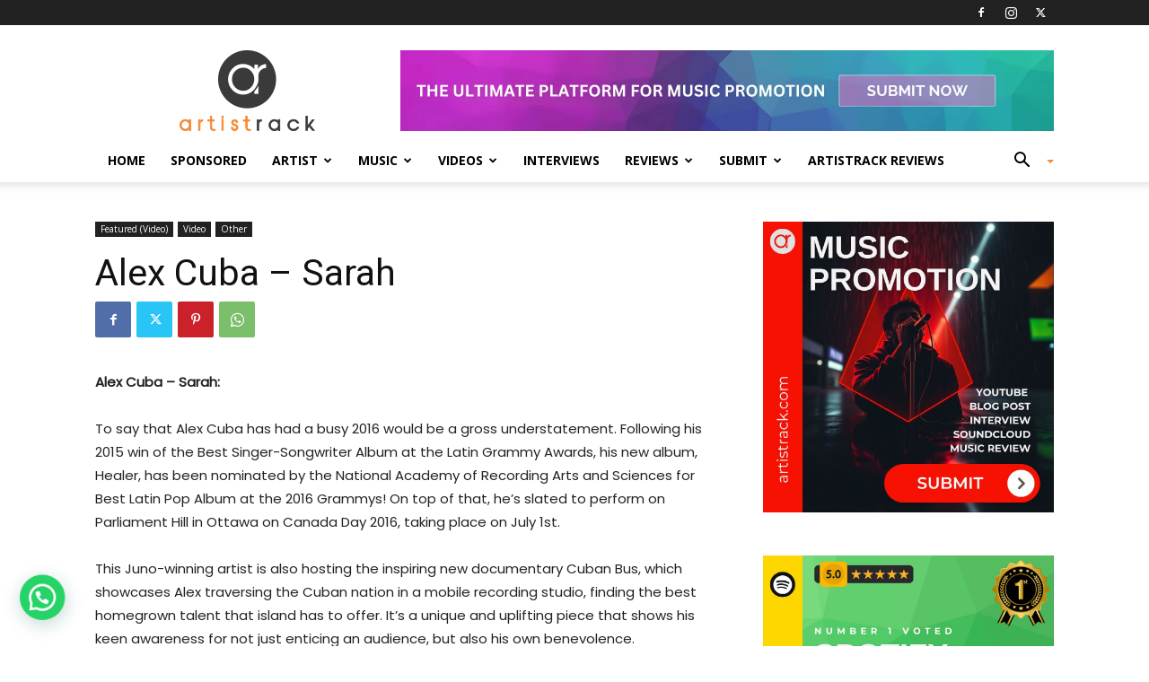

--- FILE ---
content_type: text/html; charset=UTF-8
request_url: https://artistrack.com/alex-cuba-sarah/
body_size: 45130
content:

<!doctype html >
<!--[if IE 8]>    <html class="ie8" lang="en"> <![endif]-->
<!--[if IE 9]>    <html class="ie9" lang="en"> <![endif]-->
<!--[if gt IE 8]><!--> <html lang="en-US" itemscope itemtype="https://schema.org/BlogPosting"> <!--<![endif]-->
<head>
    <title>Alex Cuba - Sarah - ArtistRack | #1 Music Promotion &amp; Playlisting Service for Artists</title>
    <meta charset="UTF-8" />
    <meta name="viewport" content="width=device-width, initial-scale=1.0">
    <link rel="pingback" href="https://artistrack.com/xmlrpc.php" />
    <meta name='robots' content='index, follow, max-image-preview:large, max-snippet:-1, max-video-preview:-1' />
<script id="cookieyes" type="text/javascript" src="https://cdn-cookieyes.com/client_data/368fa1b16b9e6cd3c5acb671/script.js"></script>
<!-- Google Tag Manager for WordPress by gtm4wp.com -->
<script data-cfasync="false" data-pagespeed-no-defer>
	var gtm4wp_datalayer_name = "dataLayer";
	var dataLayer = dataLayer || [];
	const gtm4wp_use_sku_instead = 0;
	const gtm4wp_currency = 'USD';
	const gtm4wp_product_per_impression = 0;
	const gtm4wp_clear_ecommerce = false;
	const gtm4wp_datalayer_max_timeout = 2000;
</script>
<!-- End Google Tag Manager for WordPress by gtm4wp.com --><link rel="icon" type="image/png" href="https://d1vvuf3f66vs33.cloudfront.net/2017/11/artistrack-favicon.png"><link rel="apple-touch-icon" sizes="76x76" href="https://d1vvuf3f66vs33.cloudfront.net/2017/11/artistrack-76.png"/><link rel="apple-touch-icon" sizes="120x120" href="https://d1vvuf3f66vs33.cloudfront.net/2017/11/artistrack-120.png"/><link rel="apple-touch-icon" sizes="152x152" href="https://d1vvuf3f66vs33.cloudfront.net/2017/11/ar-144.png"/><link rel="apple-touch-icon" sizes="114x114" href="https://d1vvuf3f66vs33.cloudfront.net/2017/11/artistrack114.png"/><link rel="apple-touch-icon" sizes="144x144" href="https://d1vvuf3f66vs33.cloudfront.net/2017/11/artistrack-140.png"/><!-- Google tag (gtag.js) consent mode dataLayer added by Site Kit -->
<script type="text/javascript" id="google_gtagjs-js-consent-mode-data-layer">
/* <![CDATA[ */
window.dataLayer = window.dataLayer || [];function gtag(){dataLayer.push(arguments);}
gtag('consent', 'default', {"ad_personalization":"denied","ad_storage":"denied","ad_user_data":"denied","analytics_storage":"denied","functionality_storage":"denied","security_storage":"denied","personalization_storage":"denied","region":["AT","BE","BG","CH","CY","CZ","DE","DK","EE","ES","FI","FR","GB","GR","HR","HU","IE","IS","IT","LI","LT","LU","LV","MT","NL","NO","PL","PT","RO","SE","SI","SK"],"wait_for_update":500});
window._googlesitekitConsentCategoryMap = {"statistics":["analytics_storage"],"marketing":["ad_storage","ad_user_data","ad_personalization"],"functional":["functionality_storage","security_storage"],"preferences":["personalization_storage"]};
window._googlesitekitConsents = {"ad_personalization":"denied","ad_storage":"denied","ad_user_data":"denied","analytics_storage":"denied","functionality_storage":"denied","security_storage":"denied","personalization_storage":"denied","region":["AT","BE","BG","CH","CY","CZ","DE","DK","EE","ES","FI","FR","GB","GR","HR","HU","IE","IS","IT","LI","LT","LU","LV","MT","NL","NO","PL","PT","RO","SE","SI","SK"],"wait_for_update":500};
/* ]]> */
</script>
<!-- End Google tag (gtag.js) consent mode dataLayer added by Site Kit -->

	<!-- This site is optimized with the Yoast SEO plugin v26.7 - https://yoast.com/wordpress/plugins/seo/ -->
	<link rel="canonical" href="https://artistrack.com/alex-cuba-sarah/" />
	<meta property="og:locale" content="en_US" />
	<meta property="og:type" content="article" />
	<meta property="og:title" content="Alex Cuba - Sarah - ArtistRack | #1 Music Promotion &amp; Playlisting Service for Artists" />
	<meta property="og:description" content="Alex Cuba &#8211; Sarah: To say that Alex Cuba has had a busy 2016 would be a gross understatement. Following his 2015 win of the Best Singer-Songwriter Album at the Latin Grammy Awards, his new album, Healer, has been nominated by the National Academy of Recording Arts and Sciences for Best Latin Pop Album at [&hellip;]" />
	<meta property="og:url" content="https://artistrack.com/alex-cuba-sarah/" />
	<meta property="og:site_name" content="ArtistRack | #1 Music Promotion &amp; Playlisting Service for Artists" />
	<meta property="article:publisher" content="http://facebook.com/artistrack" />
	<meta property="article:published_time" content="2016-06-09T07:50:22+00:00" />
	<meta property="og:image" content="https://d1vvuf3f66vs33.cloudfront.net/2016/06/06150725/cuba.jpg" />
	<meta property="og:image:width" content="620" />
	<meta property="og:image:height" content="413" />
	<meta property="og:image:type" content="image/jpeg" />
	<meta name="author" content="artistrack" />
	<meta name="twitter:card" content="summary_large_image" />
	<meta name="twitter:creator" content="@_artistrack" />
	<meta name="twitter:site" content="@_artistrack" />
	<meta name="twitter:label1" content="Written by" />
	<meta name="twitter:data1" content="artistrack" />
	<meta name="twitter:label2" content="Est. reading time" />
	<meta name="twitter:data2" content="1 minute" />
	<script type="application/ld+json" class="yoast-schema-graph">{"@context":"https://schema.org","@graph":[{"@type":"Article","@id":"https://artistrack.com/alex-cuba-sarah/#article","isPartOf":{"@id":"https://artistrack.com/alex-cuba-sarah/"},"author":{"name":"artistrack","@id":"https://artistrack.com/#/schema/person/79b933de386ad655c77f1c63bbbfe959"},"headline":"Alex Cuba &#8211; Sarah","datePublished":"2016-06-09T07:50:22+00:00","mainEntityOfPage":{"@id":"https://artistrack.com/alex-cuba-sarah/"},"wordCount":219,"commentCount":0,"image":{"@id":"https://artistrack.com/alex-cuba-sarah/#primaryimage"},"thumbnailUrl":"https://d1vvuf3f66vs33.cloudfront.net/2016/06/06150725/cuba.jpg","keywords":["Alex Cuba","Facundo Gastiazoro","Latin","Sarah","Taylor"],"articleSection":["Featured (Video)","Other","Video"],"inLanguage":"en-US","potentialAction":[{"@type":"CommentAction","name":"Comment","target":["https://artistrack.com/alex-cuba-sarah/#respond"]}]},{"@type":"WebPage","@id":"https://artistrack.com/alex-cuba-sarah/","url":"https://artistrack.com/alex-cuba-sarah/","name":"Alex Cuba - Sarah - ArtistRack | #1 Music Promotion &amp; Playlisting Service for Artists","isPartOf":{"@id":"https://artistrack.com/#website"},"primaryImageOfPage":{"@id":"https://artistrack.com/alex-cuba-sarah/#primaryimage"},"image":{"@id":"https://artistrack.com/alex-cuba-sarah/#primaryimage"},"thumbnailUrl":"https://d1vvuf3f66vs33.cloudfront.net/2016/06/06150725/cuba.jpg","datePublished":"2016-06-09T07:50:22+00:00","author":{"@id":"https://artistrack.com/#/schema/person/79b933de386ad655c77f1c63bbbfe959"},"breadcrumb":{"@id":"https://artistrack.com/alex-cuba-sarah/#breadcrumb"},"inLanguage":"en-US","potentialAction":[{"@type":"ReadAction","target":["https://artistrack.com/alex-cuba-sarah/"]}]},{"@type":"ImageObject","inLanguage":"en-US","@id":"https://artistrack.com/alex-cuba-sarah/#primaryimage","url":"https://d1vvuf3f66vs33.cloudfront.net/2016/06/06150725/cuba.jpg","contentUrl":"https://d1vvuf3f66vs33.cloudfront.net/2016/06/06150725/cuba.jpg","width":620,"height":413,"caption":"Alex Cuba - Sarah"},{"@type":"BreadcrumbList","@id":"https://artistrack.com/alex-cuba-sarah/#breadcrumb","itemListElement":[{"@type":"ListItem","position":1,"name":"Home","item":"https://artistrack.com/"},{"@type":"ListItem","position":2,"name":"Alex Cuba &#8211; Sarah"}]},{"@type":"WebSite","@id":"https://artistrack.com/#website","url":"https://artistrack.com/","name":"ArtistRack | #1 Music Promotion & Playlisting Service for Artists","description":"ArtistRack – Amplifying Artists, Connecting Fans, and Getting Your Music Heard. 🚀🎶","potentialAction":[{"@type":"SearchAction","target":{"@type":"EntryPoint","urlTemplate":"https://artistrack.com/?s={search_term_string}"},"query-input":{"@type":"PropertyValueSpecification","valueRequired":true,"valueName":"search_term_string"}}],"inLanguage":"en-US"},{"@type":"Person","@id":"https://artistrack.com/#/schema/person/79b933de386ad655c77f1c63bbbfe959","name":"artistrack","image":{"@type":"ImageObject","inLanguage":"en-US","@id":"https://artistrack.com/#/schema/person/image/","url":"https://secure.gravatar.com/avatar/bff91c00c0c7de80df828679f3d347d78f89440bf0f96073808e561b3c43a21e?s=96&d=mm&r=g","contentUrl":"https://secure.gravatar.com/avatar/bff91c00c0c7de80df828679f3d347d78f89440bf0f96073808e561b3c43a21e?s=96&d=mm&r=g","caption":"artistrack"}}]}</script>
	<!-- / Yoast SEO plugin. -->


<link rel='dns-prefetch' href='//www.googletagmanager.com' />
<link rel='dns-prefetch' href='//fonts.googleapis.com' />
<link rel="alternate" type="application/rss+xml" title="ArtistRack | #1 Music Promotion &amp; Playlisting Service for Artists &raquo; Feed" href="https://artistrack.com/feed/" />
<link rel="alternate" type="application/rss+xml" title="ArtistRack | #1 Music Promotion &amp; Playlisting Service for Artists &raquo; Comments Feed" href="https://artistrack.com/comments/feed/" />
<link rel="alternate" title="oEmbed (JSON)" type="application/json+oembed" href="https://artistrack.com/wp-json/oembed/1.0/embed?url=https%3A%2F%2Fartistrack.com%2Falex-cuba-sarah%2F" />
<link rel="alternate" title="oEmbed (XML)" type="text/xml+oembed" href="https://artistrack.com/wp-json/oembed/1.0/embed?url=https%3A%2F%2Fartistrack.com%2Falex-cuba-sarah%2F&#038;format=xml" />
<style id='wp-img-auto-sizes-contain-inline-css' type='text/css'>
img:is([sizes=auto i],[sizes^="auto," i]){contain-intrinsic-size:3000px 1500px}
/*# sourceURL=wp-img-auto-sizes-contain-inline-css */
</style>
<link rel='stylesheet' id='formidable-css' href='https://artistrack.com/wp-content/plugins/formidable/css/formidableforms.css?ver=114933' type='text/css' media='all' />
<style id='wp-emoji-styles-inline-css' type='text/css'>

	img.wp-smiley, img.emoji {
		display: inline !important;
		border: none !important;
		box-shadow: none !important;
		height: 1em !important;
		width: 1em !important;
		margin: 0 0.07em !important;
		vertical-align: -0.1em !important;
		background: none !important;
		padding: 0 !important;
	}
/*# sourceURL=wp-emoji-styles-inline-css */
</style>
<style id='wp-block-library-inline-css' type='text/css'>
:root{--wp-block-synced-color:#7a00df;--wp-block-synced-color--rgb:122,0,223;--wp-bound-block-color:var(--wp-block-synced-color);--wp-editor-canvas-background:#ddd;--wp-admin-theme-color:#007cba;--wp-admin-theme-color--rgb:0,124,186;--wp-admin-theme-color-darker-10:#006ba1;--wp-admin-theme-color-darker-10--rgb:0,107,160.5;--wp-admin-theme-color-darker-20:#005a87;--wp-admin-theme-color-darker-20--rgb:0,90,135;--wp-admin-border-width-focus:2px}@media (min-resolution:192dpi){:root{--wp-admin-border-width-focus:1.5px}}.wp-element-button{cursor:pointer}:root .has-very-light-gray-background-color{background-color:#eee}:root .has-very-dark-gray-background-color{background-color:#313131}:root .has-very-light-gray-color{color:#eee}:root .has-very-dark-gray-color{color:#313131}:root .has-vivid-green-cyan-to-vivid-cyan-blue-gradient-background{background:linear-gradient(135deg,#00d084,#0693e3)}:root .has-purple-crush-gradient-background{background:linear-gradient(135deg,#34e2e4,#4721fb 50%,#ab1dfe)}:root .has-hazy-dawn-gradient-background{background:linear-gradient(135deg,#faaca8,#dad0ec)}:root .has-subdued-olive-gradient-background{background:linear-gradient(135deg,#fafae1,#67a671)}:root .has-atomic-cream-gradient-background{background:linear-gradient(135deg,#fdd79a,#004a59)}:root .has-nightshade-gradient-background{background:linear-gradient(135deg,#330968,#31cdcf)}:root .has-midnight-gradient-background{background:linear-gradient(135deg,#020381,#2874fc)}:root{--wp--preset--font-size--normal:16px;--wp--preset--font-size--huge:42px}.has-regular-font-size{font-size:1em}.has-larger-font-size{font-size:2.625em}.has-normal-font-size{font-size:var(--wp--preset--font-size--normal)}.has-huge-font-size{font-size:var(--wp--preset--font-size--huge)}.has-text-align-center{text-align:center}.has-text-align-left{text-align:left}.has-text-align-right{text-align:right}.has-fit-text{white-space:nowrap!important}#end-resizable-editor-section{display:none}.aligncenter{clear:both}.items-justified-left{justify-content:flex-start}.items-justified-center{justify-content:center}.items-justified-right{justify-content:flex-end}.items-justified-space-between{justify-content:space-between}.screen-reader-text{border:0;clip-path:inset(50%);height:1px;margin:-1px;overflow:hidden;padding:0;position:absolute;width:1px;word-wrap:normal!important}.screen-reader-text:focus{background-color:#ddd;clip-path:none;color:#444;display:block;font-size:1em;height:auto;left:5px;line-height:normal;padding:15px 23px 14px;text-decoration:none;top:5px;width:auto;z-index:100000}html :where(.has-border-color){border-style:solid}html :where([style*=border-top-color]){border-top-style:solid}html :where([style*=border-right-color]){border-right-style:solid}html :where([style*=border-bottom-color]){border-bottom-style:solid}html :where([style*=border-left-color]){border-left-style:solid}html :where([style*=border-width]){border-style:solid}html :where([style*=border-top-width]){border-top-style:solid}html :where([style*=border-right-width]){border-right-style:solid}html :where([style*=border-bottom-width]){border-bottom-style:solid}html :where([style*=border-left-width]){border-left-style:solid}html :where(img[class*=wp-image-]){height:auto;max-width:100%}:where(figure){margin:0 0 1em}html :where(.is-position-sticky){--wp-admin--admin-bar--position-offset:var(--wp-admin--admin-bar--height,0px)}@media screen and (max-width:600px){html :where(.is-position-sticky){--wp-admin--admin-bar--position-offset:0px}}

/*# sourceURL=wp-block-library-inline-css */
</style><link rel='stylesheet' id='wc-blocks-style-css' href='https://artistrack.com/wp-content/plugins/woocommerce/assets/client/blocks/wc-blocks.css?ver=wc-10.4.3' type='text/css' media='all' />
<style id='global-styles-inline-css' type='text/css'>
:root{--wp--preset--aspect-ratio--square: 1;--wp--preset--aspect-ratio--4-3: 4/3;--wp--preset--aspect-ratio--3-4: 3/4;--wp--preset--aspect-ratio--3-2: 3/2;--wp--preset--aspect-ratio--2-3: 2/3;--wp--preset--aspect-ratio--16-9: 16/9;--wp--preset--aspect-ratio--9-16: 9/16;--wp--preset--color--black: #000000;--wp--preset--color--cyan-bluish-gray: #abb8c3;--wp--preset--color--white: #ffffff;--wp--preset--color--pale-pink: #f78da7;--wp--preset--color--vivid-red: #cf2e2e;--wp--preset--color--luminous-vivid-orange: #ff6900;--wp--preset--color--luminous-vivid-amber: #fcb900;--wp--preset--color--light-green-cyan: #7bdcb5;--wp--preset--color--vivid-green-cyan: #00d084;--wp--preset--color--pale-cyan-blue: #8ed1fc;--wp--preset--color--vivid-cyan-blue: #0693e3;--wp--preset--color--vivid-purple: #9b51e0;--wp--preset--gradient--vivid-cyan-blue-to-vivid-purple: linear-gradient(135deg,rgb(6,147,227) 0%,rgb(155,81,224) 100%);--wp--preset--gradient--light-green-cyan-to-vivid-green-cyan: linear-gradient(135deg,rgb(122,220,180) 0%,rgb(0,208,130) 100%);--wp--preset--gradient--luminous-vivid-amber-to-luminous-vivid-orange: linear-gradient(135deg,rgb(252,185,0) 0%,rgb(255,105,0) 100%);--wp--preset--gradient--luminous-vivid-orange-to-vivid-red: linear-gradient(135deg,rgb(255,105,0) 0%,rgb(207,46,46) 100%);--wp--preset--gradient--very-light-gray-to-cyan-bluish-gray: linear-gradient(135deg,rgb(238,238,238) 0%,rgb(169,184,195) 100%);--wp--preset--gradient--cool-to-warm-spectrum: linear-gradient(135deg,rgb(74,234,220) 0%,rgb(151,120,209) 20%,rgb(207,42,186) 40%,rgb(238,44,130) 60%,rgb(251,105,98) 80%,rgb(254,248,76) 100%);--wp--preset--gradient--blush-light-purple: linear-gradient(135deg,rgb(255,206,236) 0%,rgb(152,150,240) 100%);--wp--preset--gradient--blush-bordeaux: linear-gradient(135deg,rgb(254,205,165) 0%,rgb(254,45,45) 50%,rgb(107,0,62) 100%);--wp--preset--gradient--luminous-dusk: linear-gradient(135deg,rgb(255,203,112) 0%,rgb(199,81,192) 50%,rgb(65,88,208) 100%);--wp--preset--gradient--pale-ocean: linear-gradient(135deg,rgb(255,245,203) 0%,rgb(182,227,212) 50%,rgb(51,167,181) 100%);--wp--preset--gradient--electric-grass: linear-gradient(135deg,rgb(202,248,128) 0%,rgb(113,206,126) 100%);--wp--preset--gradient--midnight: linear-gradient(135deg,rgb(2,3,129) 0%,rgb(40,116,252) 100%);--wp--preset--font-size--small: 11px;--wp--preset--font-size--medium: 20px;--wp--preset--font-size--large: 32px;--wp--preset--font-size--x-large: 42px;--wp--preset--font-size--regular: 15px;--wp--preset--font-size--larger: 50px;--wp--preset--spacing--20: 0.44rem;--wp--preset--spacing--30: 0.67rem;--wp--preset--spacing--40: 1rem;--wp--preset--spacing--50: 1.5rem;--wp--preset--spacing--60: 2.25rem;--wp--preset--spacing--70: 3.38rem;--wp--preset--spacing--80: 5.06rem;--wp--preset--shadow--natural: 6px 6px 9px rgba(0, 0, 0, 0.2);--wp--preset--shadow--deep: 12px 12px 50px rgba(0, 0, 0, 0.4);--wp--preset--shadow--sharp: 6px 6px 0px rgba(0, 0, 0, 0.2);--wp--preset--shadow--outlined: 6px 6px 0px -3px rgb(255, 255, 255), 6px 6px rgb(0, 0, 0);--wp--preset--shadow--crisp: 6px 6px 0px rgb(0, 0, 0);}:where(.is-layout-flex){gap: 0.5em;}:where(.is-layout-grid){gap: 0.5em;}body .is-layout-flex{display: flex;}.is-layout-flex{flex-wrap: wrap;align-items: center;}.is-layout-flex > :is(*, div){margin: 0;}body .is-layout-grid{display: grid;}.is-layout-grid > :is(*, div){margin: 0;}:where(.wp-block-columns.is-layout-flex){gap: 2em;}:where(.wp-block-columns.is-layout-grid){gap: 2em;}:where(.wp-block-post-template.is-layout-flex){gap: 1.25em;}:where(.wp-block-post-template.is-layout-grid){gap: 1.25em;}.has-black-color{color: var(--wp--preset--color--black) !important;}.has-cyan-bluish-gray-color{color: var(--wp--preset--color--cyan-bluish-gray) !important;}.has-white-color{color: var(--wp--preset--color--white) !important;}.has-pale-pink-color{color: var(--wp--preset--color--pale-pink) !important;}.has-vivid-red-color{color: var(--wp--preset--color--vivid-red) !important;}.has-luminous-vivid-orange-color{color: var(--wp--preset--color--luminous-vivid-orange) !important;}.has-luminous-vivid-amber-color{color: var(--wp--preset--color--luminous-vivid-amber) !important;}.has-light-green-cyan-color{color: var(--wp--preset--color--light-green-cyan) !important;}.has-vivid-green-cyan-color{color: var(--wp--preset--color--vivid-green-cyan) !important;}.has-pale-cyan-blue-color{color: var(--wp--preset--color--pale-cyan-blue) !important;}.has-vivid-cyan-blue-color{color: var(--wp--preset--color--vivid-cyan-blue) !important;}.has-vivid-purple-color{color: var(--wp--preset--color--vivid-purple) !important;}.has-black-background-color{background-color: var(--wp--preset--color--black) !important;}.has-cyan-bluish-gray-background-color{background-color: var(--wp--preset--color--cyan-bluish-gray) !important;}.has-white-background-color{background-color: var(--wp--preset--color--white) !important;}.has-pale-pink-background-color{background-color: var(--wp--preset--color--pale-pink) !important;}.has-vivid-red-background-color{background-color: var(--wp--preset--color--vivid-red) !important;}.has-luminous-vivid-orange-background-color{background-color: var(--wp--preset--color--luminous-vivid-orange) !important;}.has-luminous-vivid-amber-background-color{background-color: var(--wp--preset--color--luminous-vivid-amber) !important;}.has-light-green-cyan-background-color{background-color: var(--wp--preset--color--light-green-cyan) !important;}.has-vivid-green-cyan-background-color{background-color: var(--wp--preset--color--vivid-green-cyan) !important;}.has-pale-cyan-blue-background-color{background-color: var(--wp--preset--color--pale-cyan-blue) !important;}.has-vivid-cyan-blue-background-color{background-color: var(--wp--preset--color--vivid-cyan-blue) !important;}.has-vivid-purple-background-color{background-color: var(--wp--preset--color--vivid-purple) !important;}.has-black-border-color{border-color: var(--wp--preset--color--black) !important;}.has-cyan-bluish-gray-border-color{border-color: var(--wp--preset--color--cyan-bluish-gray) !important;}.has-white-border-color{border-color: var(--wp--preset--color--white) !important;}.has-pale-pink-border-color{border-color: var(--wp--preset--color--pale-pink) !important;}.has-vivid-red-border-color{border-color: var(--wp--preset--color--vivid-red) !important;}.has-luminous-vivid-orange-border-color{border-color: var(--wp--preset--color--luminous-vivid-orange) !important;}.has-luminous-vivid-amber-border-color{border-color: var(--wp--preset--color--luminous-vivid-amber) !important;}.has-light-green-cyan-border-color{border-color: var(--wp--preset--color--light-green-cyan) !important;}.has-vivid-green-cyan-border-color{border-color: var(--wp--preset--color--vivid-green-cyan) !important;}.has-pale-cyan-blue-border-color{border-color: var(--wp--preset--color--pale-cyan-blue) !important;}.has-vivid-cyan-blue-border-color{border-color: var(--wp--preset--color--vivid-cyan-blue) !important;}.has-vivid-purple-border-color{border-color: var(--wp--preset--color--vivid-purple) !important;}.has-vivid-cyan-blue-to-vivid-purple-gradient-background{background: var(--wp--preset--gradient--vivid-cyan-blue-to-vivid-purple) !important;}.has-light-green-cyan-to-vivid-green-cyan-gradient-background{background: var(--wp--preset--gradient--light-green-cyan-to-vivid-green-cyan) !important;}.has-luminous-vivid-amber-to-luminous-vivid-orange-gradient-background{background: var(--wp--preset--gradient--luminous-vivid-amber-to-luminous-vivid-orange) !important;}.has-luminous-vivid-orange-to-vivid-red-gradient-background{background: var(--wp--preset--gradient--luminous-vivid-orange-to-vivid-red) !important;}.has-very-light-gray-to-cyan-bluish-gray-gradient-background{background: var(--wp--preset--gradient--very-light-gray-to-cyan-bluish-gray) !important;}.has-cool-to-warm-spectrum-gradient-background{background: var(--wp--preset--gradient--cool-to-warm-spectrum) !important;}.has-blush-light-purple-gradient-background{background: var(--wp--preset--gradient--blush-light-purple) !important;}.has-blush-bordeaux-gradient-background{background: var(--wp--preset--gradient--blush-bordeaux) !important;}.has-luminous-dusk-gradient-background{background: var(--wp--preset--gradient--luminous-dusk) !important;}.has-pale-ocean-gradient-background{background: var(--wp--preset--gradient--pale-ocean) !important;}.has-electric-grass-gradient-background{background: var(--wp--preset--gradient--electric-grass) !important;}.has-midnight-gradient-background{background: var(--wp--preset--gradient--midnight) !important;}.has-small-font-size{font-size: var(--wp--preset--font-size--small) !important;}.has-medium-font-size{font-size: var(--wp--preset--font-size--medium) !important;}.has-large-font-size{font-size: var(--wp--preset--font-size--large) !important;}.has-x-large-font-size{font-size: var(--wp--preset--font-size--x-large) !important;}
/*# sourceURL=global-styles-inline-css */
</style>

<style id='classic-theme-styles-inline-css' type='text/css'>
/*! This file is auto-generated */
.wp-block-button__link{color:#fff;background-color:#32373c;border-radius:9999px;box-shadow:none;text-decoration:none;padding:calc(.667em + 2px) calc(1.333em + 2px);font-size:1.125em}.wp-block-file__button{background:#32373c;color:#fff;text-decoration:none}
/*# sourceURL=/wp-includes/css/classic-themes.min.css */
</style>
<link rel='stylesheet' id='bootstrap-css' href='https://artistrack.com/wp-content/plugins/formidable-bootstrap/css/bootstrap.min.css?ver=5.0.2' type='text/css' media='all' />
<style id='bootstrap-inline-css' type='text/css'>
ul.pagination li.dots.disabled {
				padding: 6px 8px;
				background-color: #fff;
				border: 1px solid #ddd;
			}
		.frm_pagination_cont ul.frm_pagination {
			display: flex;
		}
		.frm_pagination_cont ul.frm_pagination > li {
			margin: 0;
		}.input-group .form-control {
			margin-right: 0;
		}
/*# sourceURL=bootstrap-inline-css */
</style>
<link rel='stylesheet' id='bootstrap-glyphicons-css' href='https://artistrack.com/wp-content/plugins/formidable-bootstrap/css/bootstrap-glyphicons.min.css?ver=3.3.7' type='text/css' media='all' />
<link rel='stylesheet' id='woocommerce-layout-css' href='https://artistrack.com/wp-content/plugins/woocommerce/assets/css/woocommerce-layout.css?ver=10.4.3' type='text/css' media='all' />
<link rel='stylesheet' id='woocommerce-smallscreen-css' href='https://artistrack.com/wp-content/plugins/woocommerce/assets/css/woocommerce-smallscreen.css?ver=10.4.3' type='text/css' media='only screen and (max-width: 768px)' />
<link rel='stylesheet' id='woocommerce-general-css' href='https://artistrack.com/wp-content/plugins/woocommerce/assets/css/woocommerce.css?ver=10.4.3' type='text/css' media='all' />
<style id='woocommerce-inline-inline-css' type='text/css'>
.woocommerce form .form-row .required { visibility: visible; }
/*# sourceURL=woocommerce-inline-inline-css */
</style>
<link rel='stylesheet' id='td-plugin-multi-purpose-css' href='https://artistrack.com/wp-content/plugins/td-composer/td-multi-purpose/style.css?ver=9c5a7338c90cbd82cb580e34cffb127f' type='text/css' media='all' />
<link rel='stylesheet' id='google-fonts-style-css' href='https://fonts.googleapis.com/css?family=Poppins%3A400%7COpen+Sans%3A400%2C600%2C700%7CRoboto%3A400%2C600%2C700&#038;display=swap&#038;ver=12.7.4' type='text/css' media='all' />
<link rel='stylesheet' id='yith_wapo_front-css' href='https://artistrack.com/wp-content/plugins/yith-woocommerce-product-add-ons/assets/css/front.css?ver=4.26.0' type='text/css' media='all' />
<style id='yith_wapo_front-inline-css' type='text/css'>
:root{--yith-wapo-required-option-color:#AF2323;--yith-wapo-checkbox-style:50%;--yith-wapo-color-swatch-style:2px;--yith-wapo-label-font-size:16px;--yith-wapo-description-font-size:8px;--yith-wapo-color-swatch-size:40px;--yith-wapo-block-padding:0px 0px 0px 0px ;--yith-wapo-block-background-color:#ffffff;--yith-wapo-accent-color-color:#03bfac;--yith-wapo-form-border-color-color:#0ba6f3;--yith-wapo-price-box-colors-text:#474747;--yith-wapo-price-box-colors-background:#ffffff;--yith-wapo-uploads-file-colors-background:#f3f3f3;--yith-wapo-uploads-file-colors-border:#c4c4c4;--yith-wapo-tooltip-colors-text:#ffffff;--yith-wapo-tooltip-colors-background:#03bfac;}
/*# sourceURL=yith_wapo_front-inline-css */
</style>
<link rel='stylesheet' id='dashicons-css' href='https://artistrack.com/wp-includes/css/dashicons.min.css?ver=6.9' type='text/css' media='all' />
<style id='dashicons-inline-css' type='text/css'>
[data-font="Dashicons"]:before {font-family: 'Dashicons' !important;content: attr(data-icon) !important;speak: none !important;font-weight: normal !important;font-variant: normal !important;text-transform: none !important;line-height: 1 !important;font-style: normal !important;-webkit-font-smoothing: antialiased !important;-moz-osx-font-smoothing: grayscale !important;}
/*# sourceURL=dashicons-inline-css */
</style>
<link rel='stylesheet' id='yith-plugin-fw-icon-font-css' href='https://artistrack.com/wp-content/plugins/yith-woocommerce-product-add-ons/plugin-fw/assets/css/yith-icon.css?ver=4.7.7' type='text/css' media='all' />
<link rel='stylesheet' id='td-theme-css' href='https://artistrack.com/wp-content/themes/Newspaper/style.css?ver=12.7.4' type='text/css' media='all' />
<style id='td-theme-inline-css' type='text/css'>@media (max-width:767px){.td-header-desktop-wrap{display:none}}@media (min-width:767px){.td-header-mobile-wrap{display:none}}</style>
<link rel='stylesheet' id='td-theme-child-css' href='https://artistrack.com/wp-content/themes/Newspaper-child/style.css?ver=12.7.4c' type='text/css' media='all' />
<link rel='stylesheet' id='td-theme-woo-css' href='https://artistrack.com/wp-content/themes/Newspaper/style-woocommerce.css?ver=9.0c' type='text/css' media='all' />
<link rel='stylesheet' id='anb-style-css' href='https://artistrack.com/wp-content/plugins/alert-notice-boxes/css/anb.css?ver=210406-201214' type='text/css' media='all' />
<link rel='stylesheet' id='anb-dynamic-style-css' href='https://artistrack.com/wp-content/plugins/alert-notice-boxes/css/anb-dynamic.css?ver=250226-94530' type='text/css' media='all' />
<link rel='stylesheet' id='td-legacy-framework-front-style-css' href='https://artistrack.com/wp-content/plugins/td-composer/legacy/Newspaper/assets/css/td_legacy_main.css?ver=9c5a7338c90cbd82cb580e34cffb127f' type='text/css' media='all' />
<link rel='stylesheet' id='td-legacy-framework-woo-style-css' href='https://artistrack.com/wp-content/plugins/td-composer/legacy/Newspaper/assets/css/td_legacy_woocommerce.css?ver=6.9' type='text/css' media='all' />
<link rel='stylesheet' id='td-standard-pack-framework-front-style-css' href='https://artistrack.com/wp-content/plugins/td-standard-pack/Newspaper/assets/css/td_standard_pack_main.css?ver=1314111a2e147bac488ccdd97e4704ff' type='text/css' media='all' />
<link rel='stylesheet' id='tdb_style_cloud_templates_front-css' href='https://artistrack.com/wp-content/plugins/td-cloud-library/assets/css/tdb_main.css?ver=496e217dc78570a2932146e73f7c4a14' type='text/css' media='all' />
<script type="text/template" id="tmpl-variation-template">
	<div class="woocommerce-variation-description">{{{ data.variation.variation_description }}}</div>
	<div class="woocommerce-variation-price">{{{ data.variation.price_html }}}</div>
	<div class="woocommerce-variation-availability">{{{ data.variation.availability_html }}}</div>
</script>
<script type="text/template" id="tmpl-unavailable-variation-template">
	<p role="alert">Sorry, this product is unavailable. Please choose a different combination.</p>
</script>
<script type="text/javascript" src="https://artistrack.com/wp-includes/js/jquery/jquery.min.js?ver=3.7.1" id="jquery-core-js"></script>
<script type="text/javascript" src="https://artistrack.com/wp-includes/js/jquery/jquery-migrate.min.js?ver=3.4.1" id="jquery-migrate-js"></script>
<script type="text/javascript" id="tt4b_ajax_script-js-extra">
/* <![CDATA[ */
var tt4b_script_vars = {"pixel_code":"CSCLPJ3C77U2AE307EG0","currency":"USD","country":"GB","advanced_matching":"1"};
//# sourceURL=tt4b_ajax_script-js-extra
/* ]]> */
</script>
<script type="text/javascript" src="https://artistrack.com/wp-content/plugins/tiktok-for-business/admin/js/ajaxSnippet.js?ver=v1" id="tt4b_ajax_script-js"></script>
<script type="text/javascript" src="https://artistrack.com/wp-content/plugins/woocommerce/assets/js/jquery-blockui/jquery.blockUI.min.js?ver=2.7.0-wc.10.4.3" id="wc-jquery-blockui-js" data-wp-strategy="defer"></script>
<script type="text/javascript" id="wc-add-to-cart-js-extra">
/* <![CDATA[ */
var wc_add_to_cart_params = {"ajax_url":"/wp-admin/admin-ajax.php","wc_ajax_url":"/?wc-ajax=%%endpoint%%","i18n_view_cart":"View cart","cart_url":"https://artistrack.com/checkout/","is_cart":"","cart_redirect_after_add":"yes"};
//# sourceURL=wc-add-to-cart-js-extra
/* ]]> */
</script>
<script type="text/javascript" src="https://artistrack.com/wp-content/plugins/woocommerce/assets/js/frontend/add-to-cart.min.js?ver=10.4.3" id="wc-add-to-cart-js" defer="defer" data-wp-strategy="defer"></script>
<script type="text/javascript" src="https://artistrack.com/wp-content/plugins/woocommerce/assets/js/js-cookie/js.cookie.min.js?ver=2.1.4-wc.10.4.3" id="wc-js-cookie-js" data-wp-strategy="defer"></script>
<script type="text/javascript" src="https://artistrack.com/wp-includes/js/underscore.min.js?ver=1.13.7" id="underscore-js"></script>
<script type="text/javascript" id="wp-util-js-extra">
/* <![CDATA[ */
var _wpUtilSettings = {"ajax":{"url":"/wp-admin/admin-ajax.php"}};
//# sourceURL=wp-util-js-extra
/* ]]> */
</script>
<script type="text/javascript" src="https://artistrack.com/wp-includes/js/wp-util.min.js?ver=6.9" id="wp-util-js"></script>

<!-- Google tag (gtag.js) snippet added by Site Kit -->
<!-- Google Analytics snippet added by Site Kit -->
<script type="text/javascript" src="https://www.googletagmanager.com/gtag/js?id=GT-K4LXBHN" id="google_gtagjs-js" async></script>
<script type="text/javascript" id="google_gtagjs-js-after">
/* <![CDATA[ */
window.dataLayer = window.dataLayer || [];function gtag(){dataLayer.push(arguments);}
gtag("set","linker",{"domains":["artistrack.com"]});
gtag("js", new Date());
gtag("set", "developer_id.dZTNiMT", true);
gtag("config", "GT-K4LXBHN");
 window._googlesitekit = window._googlesitekit || {}; window._googlesitekit.throttledEvents = []; window._googlesitekit.gtagEvent = (name, data) => { var key = JSON.stringify( { name, data } ); if ( !! window._googlesitekit.throttledEvents[ key ] ) { return; } window._googlesitekit.throttledEvents[ key ] = true; setTimeout( () => { delete window._googlesitekit.throttledEvents[ key ]; }, 5 ); gtag( "event", name, { ...data, event_source: "site-kit" } ); }; 
//# sourceURL=google_gtagjs-js-after
/* ]]> */
</script>
<script type="text/javascript" src="https://artistrack.com/wp-content/plugins/alert-notice-boxes/js/anb.js?ver=210406-201214" id="anb-js-js"></script>

<!-- OG: 3.3.8 --><link rel="image_src" href="https://d1vvuf3f66vs33.cloudfront.net/2016/06/06150725/cuba.jpg"><meta name="msapplication-TileImage" content="https://d1vvuf3f66vs33.cloudfront.net/2016/06/06150725/cuba.jpg">
<meta property="og:image" content="https://d1vvuf3f66vs33.cloudfront.net/2016/06/06150725/cuba.jpg"><meta property="og:image:secure_url" content="https://d1vvuf3f66vs33.cloudfront.net/2016/06/06150725/cuba.jpg"><meta property="og:image:width" content="620"><meta property="og:image:height" content="413"><meta property="og:image:alt" content="Alex Cuba - Sarah"><meta property="og:image:type" content="image/jpeg"><meta property="og:description" content="Alex Cuba - Sarah: To say that Alex Cuba has had a busy 2016 would be a gross understatement. Following his 2015 win of the Best Singer-Songwriter Album at the Latin Grammy Awards, his new album, Healer, has been nominated by the National Academy of Recording Arts and Sciences for Best Latin Pop Album at..."><meta property="og:type" content="video"><meta property="og:locale" content="en_US"><meta property="og:site_name" content="ArtistRack | #1 Music Promotion &amp; Playlisting Service for Artists"><meta property="og:title" content="Alex Cuba &#8211; Sarah"><meta property="og:url" content="https://artistrack.com/alex-cuba-sarah/"><meta property="og:updated_time" content="2016-06-09T07:50:22+01:00">
<meta property="article:tag" content="Alex Cuba"><meta property="article:tag" content="Facundo Gastiazoro"><meta property="article:tag" content="Latin"><meta property="article:tag" content="Sarah"><meta property="article:tag" content="Taylor"><meta property="article:published_time" content="2016-06-09T07:50:22+00:00"><meta property="article:modified_time" content="2016-06-09T07:50:22+00:00"><meta property="article:section" content="Featured (Video)"><meta property="article:section" content="Other"><meta property="article:section" content="Video"><meta property="article:author:first_name" content="Amar"><meta property="article:author:last_name" content="Kiren"><meta property="article:author:username" content="artistrack">
<meta property="twitter:partner" content="ogwp"><meta property="twitter:card" content="summary_large_image"><meta property="twitter:image" content="https://d1vvuf3f66vs33.cloudfront.net/2016/06/06150725/cuba.jpg"><meta property="twitter:image:alt" content="Alex Cuba - Sarah"><meta property="twitter:title" content="Alex Cuba &#8211; Sarah"><meta property="twitter:description" content="Alex Cuba - Sarah: To say that Alex Cuba has had a busy 2016 would be a gross understatement. Following his 2015 win of the Best Singer-Songwriter Album at the Latin Grammy Awards, his new album,..."><meta property="twitter:url" content="https://artistrack.com/alex-cuba-sarah/"><meta property="twitter:label1" content="Reading time"><meta property="twitter:data1" content="1 minute">
<meta itemprop="image" content="https://d1vvuf3f66vs33.cloudfront.net/2016/06/06150725/cuba.jpg"><meta itemprop="name" content="Alex Cuba &#8211; Sarah"><meta itemprop="description" content="Alex Cuba - Sarah: To say that Alex Cuba has had a busy 2016 would be a gross understatement. Following his 2015 win of the Best Singer-Songwriter Album at the Latin Grammy Awards, his new album, Healer, has been nominated by the National Academy of Recording Arts and Sciences for Best Latin Pop Album at..."><meta itemprop="datePublished" content="2016-06-09"><meta itemprop="dateModified" content="2016-06-09T07:50:22+00:00">
<meta property="profile:first_name" content="Amar"><meta property="profile:last_name" content="Kiren"><meta property="profile:username" content="artistrack">
<!-- /OG -->

<link rel="https://api.w.org/" href="https://artistrack.com/wp-json/" /><link rel="alternate" title="JSON" type="application/json" href="https://artistrack.com/wp-json/wp/v2/posts/26723" /><link rel="EditURI" type="application/rsd+xml" title="RSD" href="https://artistrack.com/xmlrpc.php?rsd" />
<meta name="generator" content="WordPress 6.9" />
<meta name="generator" content="WooCommerce 10.4.3" />
<link rel='shortlink' href='https://artistrack.com/?p=26723' />
<meta name="generator" content="Site Kit by Google 1.170.0" /><script>document.documentElement.className += " js";</script>

<!-- Google Tag Manager for WordPress by gtm4wp.com -->
<!-- GTM Container placement set to manual -->
<script data-cfasync="false" data-pagespeed-no-defer>
	var dataLayer_content = {"pagePostType":"post","pagePostType2":"single-post","pageCategory":["featured-video","other-video","video"],"pageAttributes":["alex-cuba","facundo-gastiazoro","latin","sarah","taylor"],"pagePostAuthor":"artistrack","customerTotalOrders":0,"customerTotalOrderValue":0,"customerFirstName":"","customerLastName":"","customerBillingFirstName":"","customerBillingLastName":"","customerBillingCompany":"","customerBillingAddress1":"","customerBillingAddress2":"","customerBillingCity":"","customerBillingState":"","customerBillingPostcode":"","customerBillingCountry":"","customerBillingEmail":"","customerBillingEmailHash":"","customerBillingPhone":"","customerShippingFirstName":"","customerShippingLastName":"","customerShippingCompany":"","customerShippingAddress1":"","customerShippingAddress2":"","customerShippingCity":"","customerShippingState":"","customerShippingPostcode":"","customerShippingCountry":"","cartContent":{"totals":{"applied_coupons":[],"discount_total":0,"subtotal":0,"total":0},"items":[]}};
	dataLayer.push( dataLayer_content );
</script>
<script data-cfasync="false" data-pagespeed-no-defer>
(function(w,d,s,l,i){w[l]=w[l]||[];w[l].push({'gtm.start':
new Date().getTime(),event:'gtm.js'});var f=d.getElementsByTagName(s)[0],
j=d.createElement(s),dl=l!='dataLayer'?'&l='+l:'';j.async=true;j.src=
'//www.googletagmanager.com/gtm.js?id='+i+dl;f.parentNode.insertBefore(j,f);
})(window,document,'script','dataLayer','GTM-WR9B48T');
</script>
<!-- End Google Tag Manager for WordPress by gtm4wp.com -->    <script>
        window.tdb_global_vars = {"wpRestUrl":"https:\/\/artistrack.com\/wp-json\/","permalinkStructure":"\/%postname%\/"};
        window.tdb_p_autoload_vars = {"isAjax":false,"isAdminBarShowing":false,"autoloadStatus":"off","origPostEditUrl":null};
    </script>
    
    <style id="tdb-global-colors">:root{--dark:#0c0824;--accent:#EEB44A;--sep-dark:#2A2546;--violet:#201D48;--white-transparent:rgba(255,255,255,0.6);--white-transparent-2:rgba(255,255,255,0.8);--violet-2:#191639;--grey:#595A6C;--grey-2:#CACAD7;--grey-3:#F0F0F0;--grey-4:#E1E1EA;--violet-transparent:rgba(34,27,94,0.03);--accent-2:#D33B77;--grey-5:#84859E;--grey-6:#F5F5F5;--doc-custom-color-1:#3A454E;--doc-custom-color-2:#2cc8b3;--doc-custom-color-3:#9BA1A8;--doc-custom-color-4:#eff3f4;--doc-custom-color-5:#f7f9f9;--crypto-gaming-pro-accent:#2081e2;--crypto-gaming-pro-lighter-bg:#131313;--crypto-gaming-pro-light-gray-text:#afafaf;--crypto-gaming-pro-dark-gray-text:#757777;--crypto-gaming-pro-white:#FFFFFF}</style>

    
	            <style id="tdb-global-fonts">
                
:root{--general:Karla;}
            </style>
            	<noscript><style>.woocommerce-product-gallery{ opacity: 1 !important; }</style></noscript>
	
<!-- JS generated by theme -->

<script type="text/javascript" id="td-generated-header-js">
    
    

	    var tdBlocksArray = []; //here we store all the items for the current page

	    // td_block class - each ajax block uses a object of this class for requests
	    function tdBlock() {
		    this.id = '';
		    this.block_type = 1; //block type id (1-234 etc)
		    this.atts = '';
		    this.td_column_number = '';
		    this.td_current_page = 1; //
		    this.post_count = 0; //from wp
		    this.found_posts = 0; //from wp
		    this.max_num_pages = 0; //from wp
		    this.td_filter_value = ''; //current live filter value
		    this.is_ajax_running = false;
		    this.td_user_action = ''; // load more or infinite loader (used by the animation)
		    this.header_color = '';
		    this.ajax_pagination_infinite_stop = ''; //show load more at page x
	    }

        // td_js_generator - mini detector
        ( function () {
            var htmlTag = document.getElementsByTagName("html")[0];

	        if ( navigator.userAgent.indexOf("MSIE 10.0") > -1 ) {
                htmlTag.className += ' ie10';
            }

            if ( !!navigator.userAgent.match(/Trident.*rv\:11\./) ) {
                htmlTag.className += ' ie11';
            }

	        if ( navigator.userAgent.indexOf("Edge") > -1 ) {
                htmlTag.className += ' ieEdge';
            }

            if ( /(iPad|iPhone|iPod)/g.test(navigator.userAgent) ) {
                htmlTag.className += ' td-md-is-ios';
            }

            var user_agent = navigator.userAgent.toLowerCase();
            if ( user_agent.indexOf("android") > -1 ) {
                htmlTag.className += ' td-md-is-android';
            }

            if ( -1 !== navigator.userAgent.indexOf('Mac OS X')  ) {
                htmlTag.className += ' td-md-is-os-x';
            }

            if ( /chrom(e|ium)/.test(navigator.userAgent.toLowerCase()) ) {
               htmlTag.className += ' td-md-is-chrome';
            }

            if ( -1 !== navigator.userAgent.indexOf('Firefox') ) {
                htmlTag.className += ' td-md-is-firefox';
            }

            if ( -1 !== navigator.userAgent.indexOf('Safari') && -1 === navigator.userAgent.indexOf('Chrome') ) {
                htmlTag.className += ' td-md-is-safari';
            }

            if( -1 !== navigator.userAgent.indexOf('IEMobile') ){
                htmlTag.className += ' td-md-is-iemobile';
            }

        })();

        var tdLocalCache = {};

        ( function () {
            "use strict";

            tdLocalCache = {
                data: {},
                remove: function (resource_id) {
                    delete tdLocalCache.data[resource_id];
                },
                exist: function (resource_id) {
                    return tdLocalCache.data.hasOwnProperty(resource_id) && tdLocalCache.data[resource_id] !== null;
                },
                get: function (resource_id) {
                    return tdLocalCache.data[resource_id];
                },
                set: function (resource_id, cachedData) {
                    tdLocalCache.remove(resource_id);
                    tdLocalCache.data[resource_id] = cachedData;
                }
            };
        })();

    
    
var td_viewport_interval_list=[{"limitBottom":767,"sidebarWidth":228},{"limitBottom":1018,"sidebarWidth":300},{"limitBottom":1140,"sidebarWidth":324}];
var tdc_is_installed="yes";
var tdc_domain_active=false;
var td_ajax_url="https:\/\/artistrack.com\/wp-admin\/admin-ajax.php?td_theme_name=Newspaper&v=12.7.4";
var td_get_template_directory_uri="https:\/\/artistrack.com\/wp-content\/plugins\/td-composer\/legacy\/common";
var tds_snap_menu="smart_snap_always";
var tds_logo_on_sticky="show_header_logo";
var tds_header_style="";
var td_please_wait="Please wait...";
var td_email_user_pass_incorrect="User or password incorrect!";
var td_email_user_incorrect="Email or username incorrect!";
var td_email_incorrect="Email incorrect!";
var td_user_incorrect="Username incorrect!";
var td_email_user_empty="Email or username empty!";
var td_pass_empty="Pass empty!";
var td_pass_pattern_incorrect="Invalid Pass Pattern!";
var td_retype_pass_incorrect="Retyped Pass incorrect!";
var tds_more_articles_on_post_enable="";
var tds_more_articles_on_post_time_to_wait="";
var tds_more_articles_on_post_pages_distance_from_top=0;
var tds_captcha="";
var tds_theme_color_site_wide="#f68a33";
var tds_smart_sidebar="enabled";
var tdThemeName="Newspaper";
var tdThemeNameWl="Newspaper";
var td_magnific_popup_translation_tPrev="Previous (Left arrow key)";
var td_magnific_popup_translation_tNext="Next (Right arrow key)";
var td_magnific_popup_translation_tCounter="%curr% of %total%";
var td_magnific_popup_translation_ajax_tError="The content from %url% could not be loaded.";
var td_magnific_popup_translation_image_tError="The image #%curr% could not be loaded.";
var tdBlockNonce="da72350db6";
var tdMobileMenu="enabled";
var tdMobileSearch="enabled";
var tdDateNamesI18n={"month_names":["January","February","March","April","May","June","July","August","September","October","November","December"],"month_names_short":["Jan","Feb","Mar","Apr","May","Jun","Jul","Aug","Sep","Oct","Nov","Dec"],"day_names":["Sunday","Monday","Tuesday","Wednesday","Thursday","Friday","Saturday"],"day_names_short":["Sun","Mon","Tue","Wed","Thu","Fri","Sat"]};
var tdb_modal_confirm="Save";
var tdb_modal_cancel="Cancel";
var tdb_modal_confirm_alt="Yes";
var tdb_modal_cancel_alt="No";
var td_deploy_mode="deploy";
var td_ad_background_click_link="";
var td_ad_background_click_target="";
</script>


<!-- Header style compiled by theme -->

<style>body,p{font-family:Poppins}.white-popup-block:before{background-image:url('http://www.stargeet.com/wp-content/uploads/2017/08/8.jpg')}:root{--td_theme_color:#f68a33;--td_slider_text:rgba(246,138,51,0.7);--td_header_color:#3a3a3a;--td_mobile_text_active_color:#f68a33}.td-header-style-12 .td-header-menu-wrap-full,.td-header-style-12 .td-affix,.td-grid-style-1.td-hover-1 .td-big-grid-post:hover .td-post-category,.td-grid-style-5.td-hover-1 .td-big-grid-post:hover .td-post-category,.td_category_template_3 .td-current-sub-category,.td_category_template_8 .td-category-header .td-category a.td-current-sub-category,.td_category_template_4 .td-category-siblings .td-category a:hover,.td_block_big_grid_9.td-grid-style-1 .td-post-category,.td_block_big_grid_9.td-grid-style-5 .td-post-category,.td-grid-style-6.td-hover-1 .td-module-thumb:after,.tdm-menu-active-style5 .td-header-menu-wrap .sf-menu>.current-menu-item>a,.tdm-menu-active-style5 .td-header-menu-wrap .sf-menu>.current-menu-ancestor>a,.tdm-menu-active-style5 .td-header-menu-wrap .sf-menu>.current-category-ancestor>a,.tdm-menu-active-style5 .td-header-menu-wrap .sf-menu>li>a:hover,.tdm-menu-active-style5 .td-header-menu-wrap .sf-menu>.sfHover>a{background-color:#f68a33}.td_mega_menu_sub_cats .cur-sub-cat,.td-mega-span h3 a:hover,.td_mod_mega_menu:hover .entry-title a,.header-search-wrap .result-msg a:hover,.td-header-top-menu .td-drop-down-search .td_module_wrap:hover .entry-title a,.td-header-top-menu .td-icon-search:hover,.td-header-wrap .result-msg a:hover,.top-header-menu li a:hover,.top-header-menu .current-menu-item>a,.top-header-menu .current-menu-ancestor>a,.top-header-menu .current-category-ancestor>a,.td-social-icon-wrap>a:hover,.td-header-sp-top-widget .td-social-icon-wrap a:hover,.td_mod_related_posts:hover h3>a,.td-post-template-11 .td-related-title .td-related-left:hover,.td-post-template-11 .td-related-title .td-related-right:hover,.td-post-template-11 .td-related-title .td-cur-simple-item,.td-post-template-11 .td_block_related_posts .td-next-prev-wrap a:hover,.td-category-header .td-pulldown-category-filter-link:hover,.td-category-siblings .td-subcat-dropdown a:hover,.td-category-siblings .td-subcat-dropdown a.td-current-sub-category,.footer-text-wrap .footer-email-wrap a,.footer-social-wrap a:hover,.td_module_17 .td-read-more a:hover,.td_module_18 .td-read-more a:hover,.td_module_19 .td-post-author-name a:hover,.td-pulldown-syle-2 .td-subcat-dropdown:hover .td-subcat-more span,.td-pulldown-syle-2 .td-subcat-dropdown:hover .td-subcat-more i,.td-pulldown-syle-3 .td-subcat-dropdown:hover .td-subcat-more span,.td-pulldown-syle-3 .td-subcat-dropdown:hover .td-subcat-more i,.tdm-menu-active-style3 .tdm-header.td-header-wrap .sf-menu>.current-category-ancestor>a,.tdm-menu-active-style3 .tdm-header.td-header-wrap .sf-menu>.current-menu-ancestor>a,.tdm-menu-active-style3 .tdm-header.td-header-wrap .sf-menu>.current-menu-item>a,.tdm-menu-active-style3 .tdm-header.td-header-wrap .sf-menu>.sfHover>a,.tdm-menu-active-style3 .tdm-header.td-header-wrap .sf-menu>li>a:hover{color:#f68a33}.td-mega-menu-page .wpb_content_element ul li a:hover,.td-theme-wrap .td-aj-search-results .td_module_wrap:hover .entry-title a,.td-theme-wrap .header-search-wrap .result-msg a:hover{color:#f68a33!important}.td_category_template_8 .td-category-header .td-category a.td-current-sub-category,.td_category_template_4 .td-category-siblings .td-category a:hover,.tdm-menu-active-style4 .tdm-header .sf-menu>.current-menu-item>a,.tdm-menu-active-style4 .tdm-header .sf-menu>.current-menu-ancestor>a,.tdm-menu-active-style4 .tdm-header .sf-menu>.current-category-ancestor>a,.tdm-menu-active-style4 .tdm-header .sf-menu>li>a:hover,.tdm-menu-active-style4 .tdm-header .sf-menu>.sfHover>a{border-color:#f68a33}.td-theme-wrap .header-search-wrap .td-drop-down-search .btn:hover,.td-theme-wrap .td-aj-search-results .td_module_wrap:hover .entry-title a,.td-theme-wrap .header-search-wrap .result-msg a:hover{color:#f68a33!important}.td-theme-wrap .sf-menu .td-normal-menu .td-menu-item>a:hover,.td-theme-wrap .sf-menu .td-normal-menu .sfHover>a,.td-theme-wrap .sf-menu .td-normal-menu .current-menu-ancestor>a,.td-theme-wrap .sf-menu .td-normal-menu .current-category-ancestor>a,.td-theme-wrap .sf-menu .td-normal-menu .current-menu-item>a{color:#f68a33}.td-footer-wrapper,.td-footer-wrapper .td_block_template_7 .td-block-title>*,.td-footer-wrapper .td_block_template_17 .td-block-title,.td-footer-wrapper .td-block-title-wrap .td-wrapper-pulldown-filter{background-color:#111111}.td-sub-footer-container,.td-subfooter-menu li a{color:#ffffff}.td-footer-wrapper::before{background-size:cover}.td-footer-wrapper::before{background-position:center center}.td-footer-wrapper::before{opacity:0.1}body,p{font-family:Poppins}.white-popup-block:before{background-image:url('http://www.stargeet.com/wp-content/uploads/2017/08/8.jpg')}:root{--td_theme_color:#f68a33;--td_slider_text:rgba(246,138,51,0.7);--td_header_color:#3a3a3a;--td_mobile_text_active_color:#f68a33}.td-header-style-12 .td-header-menu-wrap-full,.td-header-style-12 .td-affix,.td-grid-style-1.td-hover-1 .td-big-grid-post:hover .td-post-category,.td-grid-style-5.td-hover-1 .td-big-grid-post:hover .td-post-category,.td_category_template_3 .td-current-sub-category,.td_category_template_8 .td-category-header .td-category a.td-current-sub-category,.td_category_template_4 .td-category-siblings .td-category a:hover,.td_block_big_grid_9.td-grid-style-1 .td-post-category,.td_block_big_grid_9.td-grid-style-5 .td-post-category,.td-grid-style-6.td-hover-1 .td-module-thumb:after,.tdm-menu-active-style5 .td-header-menu-wrap .sf-menu>.current-menu-item>a,.tdm-menu-active-style5 .td-header-menu-wrap .sf-menu>.current-menu-ancestor>a,.tdm-menu-active-style5 .td-header-menu-wrap .sf-menu>.current-category-ancestor>a,.tdm-menu-active-style5 .td-header-menu-wrap .sf-menu>li>a:hover,.tdm-menu-active-style5 .td-header-menu-wrap .sf-menu>.sfHover>a{background-color:#f68a33}.td_mega_menu_sub_cats .cur-sub-cat,.td-mega-span h3 a:hover,.td_mod_mega_menu:hover .entry-title a,.header-search-wrap .result-msg a:hover,.td-header-top-menu .td-drop-down-search .td_module_wrap:hover .entry-title a,.td-header-top-menu .td-icon-search:hover,.td-header-wrap .result-msg a:hover,.top-header-menu li a:hover,.top-header-menu .current-menu-item>a,.top-header-menu .current-menu-ancestor>a,.top-header-menu .current-category-ancestor>a,.td-social-icon-wrap>a:hover,.td-header-sp-top-widget .td-social-icon-wrap a:hover,.td_mod_related_posts:hover h3>a,.td-post-template-11 .td-related-title .td-related-left:hover,.td-post-template-11 .td-related-title .td-related-right:hover,.td-post-template-11 .td-related-title .td-cur-simple-item,.td-post-template-11 .td_block_related_posts .td-next-prev-wrap a:hover,.td-category-header .td-pulldown-category-filter-link:hover,.td-category-siblings .td-subcat-dropdown a:hover,.td-category-siblings .td-subcat-dropdown a.td-current-sub-category,.footer-text-wrap .footer-email-wrap a,.footer-social-wrap a:hover,.td_module_17 .td-read-more a:hover,.td_module_18 .td-read-more a:hover,.td_module_19 .td-post-author-name a:hover,.td-pulldown-syle-2 .td-subcat-dropdown:hover .td-subcat-more span,.td-pulldown-syle-2 .td-subcat-dropdown:hover .td-subcat-more i,.td-pulldown-syle-3 .td-subcat-dropdown:hover .td-subcat-more span,.td-pulldown-syle-3 .td-subcat-dropdown:hover .td-subcat-more i,.tdm-menu-active-style3 .tdm-header.td-header-wrap .sf-menu>.current-category-ancestor>a,.tdm-menu-active-style3 .tdm-header.td-header-wrap .sf-menu>.current-menu-ancestor>a,.tdm-menu-active-style3 .tdm-header.td-header-wrap .sf-menu>.current-menu-item>a,.tdm-menu-active-style3 .tdm-header.td-header-wrap .sf-menu>.sfHover>a,.tdm-menu-active-style3 .tdm-header.td-header-wrap .sf-menu>li>a:hover{color:#f68a33}.td-mega-menu-page .wpb_content_element ul li a:hover,.td-theme-wrap .td-aj-search-results .td_module_wrap:hover .entry-title a,.td-theme-wrap .header-search-wrap .result-msg a:hover{color:#f68a33!important}.td_category_template_8 .td-category-header .td-category a.td-current-sub-category,.td_category_template_4 .td-category-siblings .td-category a:hover,.tdm-menu-active-style4 .tdm-header .sf-menu>.current-menu-item>a,.tdm-menu-active-style4 .tdm-header .sf-menu>.current-menu-ancestor>a,.tdm-menu-active-style4 .tdm-header .sf-menu>.current-category-ancestor>a,.tdm-menu-active-style4 .tdm-header .sf-menu>li>a:hover,.tdm-menu-active-style4 .tdm-header .sf-menu>.sfHover>a{border-color:#f68a33}.td-theme-wrap .header-search-wrap .td-drop-down-search .btn:hover,.td-theme-wrap .td-aj-search-results .td_module_wrap:hover .entry-title a,.td-theme-wrap .header-search-wrap .result-msg a:hover{color:#f68a33!important}.td-theme-wrap .sf-menu .td-normal-menu .td-menu-item>a:hover,.td-theme-wrap .sf-menu .td-normal-menu .sfHover>a,.td-theme-wrap .sf-menu .td-normal-menu .current-menu-ancestor>a,.td-theme-wrap .sf-menu .td-normal-menu .current-category-ancestor>a,.td-theme-wrap .sf-menu .td-normal-menu .current-menu-item>a{color:#f68a33}.td-footer-wrapper,.td-footer-wrapper .td_block_template_7 .td-block-title>*,.td-footer-wrapper .td_block_template_17 .td-block-title,.td-footer-wrapper .td-block-title-wrap .td-wrapper-pulldown-filter{background-color:#111111}.td-sub-footer-container,.td-subfooter-menu li a{color:#ffffff}.td-footer-wrapper::before{background-size:cover}.td-footer-wrapper::before{background-position:center center}.td-footer-wrapper::before{opacity:0.1}</style>

<link rel="icon" href="https://d1vvuf3f66vs33.cloudfront.net/2017/07/cropped-arfavicon-150x150.png" sizes="32x32" />
<link rel="icon" href="https://d1vvuf3f66vs33.cloudfront.net/2017/07/cropped-arfavicon-300x300.png" sizes="192x192" />
<link rel="apple-touch-icon" href="https://d1vvuf3f66vs33.cloudfront.net/2017/07/cropped-arfavicon-300x300.png" />
<meta name="msapplication-TileImage" content="https://d1vvuf3f66vs33.cloudfront.net/2017/07/cropped-arfavicon-300x300.png" />
		<style type="text/css" id="wp-custom-css">
			



/* Change the border radius of the Add to Cart form container */
.woocommerce div.summary {
  border-radius: 20px; /* 		</style>
		
<!-- Button style compiled by theme -->

<style>.tdm-btn-style1{background-color:#f68a33}.tdm-btn-style2:before{border-color:#f68a33}.tdm-btn-style2{color:#f68a33}.tdm-btn-style3{-webkit-box-shadow:0 2px 16px #f68a33;-moz-box-shadow:0 2px 16px #f68a33;box-shadow:0 2px 16px #f68a33}.tdm-btn-style3:hover{-webkit-box-shadow:0 4px 26px #f68a33;-moz-box-shadow:0 4px 26px #f68a33;box-shadow:0 4px 26px #f68a33}</style>

	<style id="tdw-css-placeholder">.mobilemusic1,.mobilemusic2{display:none}@media only screen and (max-width:768px){.desktopmusic1,.desktopmusic2,.td-post-sharing-bottom{display:none}.mobilemusic1,.mobilemusic2{display:block}p{text-align:center}.td-footer-wrapper .entry-thumb{min-width:100%}.td-post-header{text-align:center}.td-post-sharing-top{padding-left:80px}.td-post-source-tags{padding-left:15px}}</style><link rel='stylesheet' id='wc-stripe-blocks-checkout-style-css' href='https://artistrack.com/wp-content/plugins/woocommerce-gateway-stripe/build/upe-blocks.css?ver=5149cca93b0373758856' type='text/css' media='all' />
<link rel='stylesheet' id='su-shortcodes-css' href='https://artistrack.com/wp-content/plugins/shortcodes-ultimate/includes/css/shortcodes.css?ver=7.4.8' type='text/css' media='all' />
<link rel='stylesheet' id='joinchat-css' href='https://artistrack.com/wp-content/plugins/creame-whatsapp-me/public/css/joinchat.min.css?ver=6.0.10' type='text/css' media='all' />
</head>

<body class="wp-singular post-template-default single single-post postid-26723 single-format-video wp-theme-Newspaper wp-child-theme-Newspaper-child theme-Newspaper td-standard-pack woocommerce-no-js alex-cuba-sarah global-block-template-1 td-full-layout" itemscope="itemscope" itemtype="https://schema.org/WebPage">

<div class="td-scroll-up" data-style="style1"><i class="td-icon-menu-up"></i></div>
    <div class="td-menu-background" style="visibility:hidden"></div>
<div id="td-mobile-nav" style="visibility:hidden">
    <div class="td-mobile-container">
        <!-- mobile menu top section -->
        <div class="td-menu-socials-wrap">
            <!-- socials -->
            <div class="td-menu-socials">
                
        <span class="td-social-icon-wrap">
            <a target="_blank" href="https://www.facebook.com/artistrack" title="Facebook">
                <i class="td-icon-font td-icon-facebook"></i>
                <span style="display: none">Facebook</span>
            </a>
        </span>
        <span class="td-social-icon-wrap">
            <a target="_blank" href="https://instagram.com/artistrack" title="Instagram">
                <i class="td-icon-font td-icon-instagram"></i>
                <span style="display: none">Instagram</span>
            </a>
        </span>
        <span class="td-social-icon-wrap">
            <a target="_blank" href="https://twitter.com/_artistrack" title="Twitter">
                <i class="td-icon-font td-icon-twitter"></i>
                <span style="display: none">Twitter</span>
            </a>
        </span>            </div>
            <!-- close button -->
            <div class="td-mobile-close">
                <span><i class="td-icon-close-mobile"></i></span>
            </div>
        </div>

        <!-- login section -->
        
        <!-- menu section -->
        <div class="td-mobile-content">
            <div class="menu-main-menu-container"><ul id="menu-main-menu" class="td-mobile-main-menu"><li id="menu-item-258733" class="menu-item menu-item-type-custom menu-item-object-custom menu-item-first menu-item-258733"><a href="/">Home</a></li>
<li id="menu-item-258731" class="menu-item menu-item-type-taxonomy menu-item-object-category menu-item-258731"><a href="https://artistrack.com/sponsored/">Sponsored</a></li>
<li id="menu-item-258734" class="menu-item menu-item-type-taxonomy menu-item-object-category menu-item-has-children menu-item-258734"><a href="https://artistrack.com/artist/">Artist<i class="td-icon-menu-right td-element-after"></i></a>
<ul class="sub-menu">
	<li id="menu-item-258896" class="menu-item menu-item-type-taxonomy menu-item-object-category menu-item-258896"><a href="https://artistrack.com/featured-artist/">Featured (Artist)</a></li>
	<li id="menu-item-258741" class="menu-item menu-item-type-taxonomy menu-item-object-category menu-item-258741"><a href="https://artistrack.com/artist/afrobeat-artist/">Afrobeat</a></li>
	<li id="menu-item-258742" class="menu-item menu-item-type-taxonomy menu-item-object-category menu-item-258742"><a href="https://artistrack.com/artist/alternative-artist/">Alternative</a></li>
	<li id="menu-item-258743" class="menu-item menu-item-type-taxonomy menu-item-object-category menu-item-258743"><a href="https://artistrack.com/artist/country-artist/">Country</a></li>
	<li id="menu-item-258744" class="menu-item menu-item-type-taxonomy menu-item-object-category menu-item-258744"><a href="https://artistrack.com/artist/dance-artist/">Dance</a></li>
	<li id="menu-item-258745" class="menu-item menu-item-type-taxonomy menu-item-object-category menu-item-258745"><a href="https://artistrack.com/artist/edm-artist/">EDM Artist</a></li>
	<li id="menu-item-258746" class="menu-item menu-item-type-taxonomy menu-item-object-category menu-item-258746"><a href="https://artistrack.com/artist/folk/">Folk</a></li>
	<li id="menu-item-258747" class="menu-item menu-item-type-taxonomy menu-item-object-category menu-item-258747"><a href="https://artistrack.com/artist/gospel-artist/">Gospel</a></li>
	<li id="menu-item-258804" class="menu-item menu-item-type-taxonomy menu-item-object-category menu-item-258804"><a href="https://artistrack.com/artist/grime-artist/">Grime Artist</a></li>
	<li id="menu-item-258831" class="menu-item menu-item-type-taxonomy menu-item-object-category menu-item-258831"><a href="https://artistrack.com/artist/hiphop-artist/">HipHop | Rap</a></li>
	<li id="menu-item-258835" class="menu-item menu-item-type-taxonomy menu-item-object-category menu-item-258835"><a href="https://artistrack.com/artist/house-artist/">House</a></li>
	<li id="menu-item-258903" class="menu-item menu-item-type-taxonomy menu-item-object-category menu-item-258903"><a href="https://artistrack.com/artist/jazz-artist/">Jazz</a></li>
	<li id="menu-item-258907" class="menu-item menu-item-type-taxonomy menu-item-object-category menu-item-258907"><a href="https://artistrack.com/artist/other-artist/">Other</a></li>
	<li id="menu-item-258822" class="menu-item menu-item-type-taxonomy menu-item-object-category menu-item-258822"><a href="https://artistrack.com/artist/pop-artist/">Pop</a></li>
	<li id="menu-item-258895" class="menu-item menu-item-type-taxonomy menu-item-object-category menu-item-258895"><a href="https://artistrack.com/artist/producer/">Producer</a></li>
	<li id="menu-item-258825" class="menu-item menu-item-type-taxonomy menu-item-object-category menu-item-258825"><a href="https://artistrack.com/artist/reggae-artist/">Reggae Artist</a></li>
	<li id="menu-item-258842" class="menu-item menu-item-type-taxonomy menu-item-object-category menu-item-258842"><a href="https://artistrack.com/artist/rnb-soul-artist/">RnB | Soul</a></li>
	<li id="menu-item-258846" class="menu-item menu-item-type-taxonomy menu-item-object-category menu-item-258846"><a href="https://artistrack.com/artist/rock-artist/">Rock</a></li>
	<li id="menu-item-258849" class="menu-item menu-item-type-taxonomy menu-item-object-category menu-item-258849"><a href="https://artistrack.com/artist/trap-artist/">Trap</a></li>
	<li id="menu-item-258908" class="menu-item menu-item-type-taxonomy menu-item-object-category menu-item-258908"><a href="https://artistrack.com/artist/world-artist/">World Music</a></li>
</ul>
</li>
<li id="menu-item-258735" class="menu-item menu-item-type-taxonomy menu-item-object-category menu-item-has-children menu-item-258735"><a href="https://artistrack.com/music/">Music<i class="td-icon-menu-right td-element-after"></i></a>
<ul class="sub-menu">
	<li id="menu-item-258897" class="menu-item menu-item-type-taxonomy menu-item-object-category menu-item-258897"><a href="https://artistrack.com/featured-music/">Featured (Music)</a></li>
	<li id="menu-item-258856" class="menu-item menu-item-type-taxonomy menu-item-object-category menu-item-258856"><a href="https://artistrack.com/music/afrobeat/">Afrobeat</a></li>
	<li id="menu-item-258861" class="menu-item menu-item-type-taxonomy menu-item-object-category menu-item-258861"><a href="https://artistrack.com/music/alternative-music/">Alternative</a></li>
	<li id="menu-item-258909" class="menu-item menu-item-type-taxonomy menu-item-object-category menu-item-258909"><a href="https://artistrack.com/music/classical/">Classical</a></li>
	<li id="menu-item-258913" class="menu-item menu-item-type-taxonomy menu-item-object-category menu-item-258913"><a href="https://artistrack.com/music/contemporary/">Contemporary</a></li>
	<li id="menu-item-258866" class="menu-item menu-item-type-taxonomy menu-item-object-category menu-item-258866"><a href="https://artistrack.com/music/country-music/">Country</a></li>
	<li id="menu-item-258867" class="menu-item menu-item-type-taxonomy menu-item-object-category menu-item-258867"><a href="https://artistrack.com/music/dance/">Dance</a></li>
	<li id="menu-item-258916" class="menu-item menu-item-type-taxonomy menu-item-object-category menu-item-258916"><a href="https://artistrack.com/music/dancehall/">Dancehall</a></li>
	<li id="menu-item-258873" class="menu-item menu-item-type-taxonomy menu-item-object-category menu-item-258873"><a href="https://artistrack.com/music/edm-music/">EDM Music</a></li>
	<li id="menu-item-258877" class="menu-item menu-item-type-taxonomy menu-item-object-category menu-item-258877"><a href="https://artistrack.com/music/folk-music/">Folk</a></li>
	<li id="menu-item-258879" class="menu-item menu-item-type-taxonomy menu-item-object-category menu-item-258879"><a href="https://artistrack.com/music/gospel-music/">Gospel</a></li>
	<li id="menu-item-258892" class="menu-item menu-item-type-taxonomy menu-item-object-category menu-item-258892"><a href="https://artistrack.com/music/grime-music/">Grime Music</a></li>
	<li id="menu-item-258806" class="menu-item menu-item-type-taxonomy menu-item-object-category menu-item-258806"><a href="https://artistrack.com/music/hiphop-rap-music/">HipHop | Rap</a></li>
	<li id="menu-item-258810" class="menu-item menu-item-type-taxonomy menu-item-object-category menu-item-258810"><a href="https://artistrack.com/music/house/">House</a></li>
	<li id="menu-item-258838" class="menu-item menu-item-type-taxonomy menu-item-object-category menu-item-258838"><a href="https://artistrack.com/music/instrumental-beats-music/">Instrumental | Beats</a></li>
	<li id="menu-item-258812" class="menu-item menu-item-type-taxonomy menu-item-object-category menu-item-258812"><a href="https://artistrack.com/music/jazz-music/">Jazz</a></li>
	<li id="menu-item-258817" class="menu-item menu-item-type-taxonomy menu-item-object-category menu-item-258817"><a href="https://artistrack.com/music/other-music/">Other</a></li>
	<li id="menu-item-258819" class="menu-item menu-item-type-taxonomy menu-item-object-category menu-item-258819"><a href="https://artistrack.com/music/pop-music/">Pop</a></li>
	<li id="menu-item-258887" class="menu-item menu-item-type-taxonomy menu-item-object-category menu-item-258887"><a href="https://artistrack.com/music/reggae-music/">Reggae</a></li>
	<li id="menu-item-258844" class="menu-item menu-item-type-taxonomy menu-item-object-category menu-item-258844"><a href="https://artistrack.com/music/rock-music/">Rock</a></li>
	<li id="menu-item-258843" class="menu-item menu-item-type-taxonomy menu-item-object-category menu-item-258843"><a href="https://artistrack.com/music/rnb-soul-music/">RnB | Soul</a></li>
	<li id="menu-item-258850" class="menu-item menu-item-type-taxonomy menu-item-object-category menu-item-258850"><a href="https://artistrack.com/music/trap-music/">Trap</a></li>
	<li id="menu-item-258853" class="menu-item menu-item-type-taxonomy menu-item-object-category menu-item-258853"><a href="https://artistrack.com/music/world-music/">World Music</a></li>
</ul>
</li>
<li id="menu-item-258736" class="menu-item menu-item-type-taxonomy menu-item-object-category current-post-ancestor current-menu-parent current-post-parent menu-item-has-children menu-item-258736"><a href="https://artistrack.com/video/">Videos<i class="td-icon-menu-right td-element-after"></i></a>
<ul class="sub-menu">
	<li id="menu-item-258898" class="menu-item menu-item-type-taxonomy menu-item-object-category current-post-ancestor current-menu-parent current-post-parent menu-item-258898"><a href="https://artistrack.com/featured-video/">Featured (Video)</a></li>
	<li id="menu-item-258855" class="menu-item menu-item-type-taxonomy menu-item-object-category menu-item-258855"><a href="https://artistrack.com/video/afrobeat-video/">Afrobeat</a></li>
	<li id="menu-item-258862" class="menu-item menu-item-type-taxonomy menu-item-object-category menu-item-258862"><a href="https://artistrack.com/video/alternative-video/">Alternative</a></li>
	<li id="menu-item-258921" class="menu-item menu-item-type-taxonomy menu-item-object-category menu-item-258921"><a href="https://artistrack.com/video/bhangra/">Bhangra</a></li>
	<li id="menu-item-258910" class="menu-item menu-item-type-taxonomy menu-item-object-category menu-item-258910"><a href="https://artistrack.com/video/classical-video/">Classical</a></li>
	<li id="menu-item-258863" class="menu-item menu-item-type-taxonomy menu-item-object-category menu-item-258863"><a href="https://artistrack.com/video/country-video/">Country</a></li>
	<li id="menu-item-258911" class="menu-item menu-item-type-taxonomy menu-item-object-category menu-item-258911"><a href="https://artistrack.com/video/contemporary-video/">Contemporary</a></li>
	<li id="menu-item-258869" class="menu-item menu-item-type-taxonomy menu-item-object-category menu-item-258869"><a href="https://artistrack.com/video/dance-video/">Dance</a></li>
	<li id="menu-item-258914" class="menu-item menu-item-type-taxonomy menu-item-object-category menu-item-258914"><a href="https://artistrack.com/video/dancehall-video/">Dancehall</a></li>
	<li id="menu-item-258874" class="menu-item menu-item-type-taxonomy menu-item-object-category menu-item-258874"><a href="https://artistrack.com/video/edm-video/">EDM Music Videos</a></li>
	<li id="menu-item-258878" class="menu-item menu-item-type-taxonomy menu-item-object-category menu-item-258878"><a href="https://artistrack.com/video/folk-video/">Folk</a></li>
	<li id="menu-item-258880" class="menu-item menu-item-type-taxonomy menu-item-object-category menu-item-258880"><a href="https://artistrack.com/video/gospel-video/">Gospel</a></li>
	<li id="menu-item-258893" class="menu-item menu-item-type-taxonomy menu-item-object-category menu-item-258893"><a href="https://artistrack.com/video/grime-music-videos/">Grime Music Videos</a></li>
	<li id="menu-item-258827" class="menu-item menu-item-type-taxonomy menu-item-object-category menu-item-258827"><a href="https://artistrack.com/video/hiphop-rap-video/">Hip Hop | Rap Music Videos</a></li>
	<li id="menu-item-258808" class="menu-item menu-item-type-taxonomy menu-item-object-category menu-item-258808"><a href="https://artistrack.com/video/house-video/">House</a></li>
	<li id="menu-item-258839" class="menu-item menu-item-type-taxonomy menu-item-object-category menu-item-258839"><a href="https://artistrack.com/video/instrumental-beats/">Instrumental | Beats</a></li>
	<li id="menu-item-258813" class="menu-item menu-item-type-taxonomy menu-item-object-category menu-item-258813"><a href="https://artistrack.com/video/jazz-video/">Jazz</a></li>
	<li id="menu-item-258818" class="menu-item menu-item-type-taxonomy menu-item-object-category current-post-ancestor current-menu-parent current-post-parent menu-item-258818"><a href="https://artistrack.com/video/other-video/">Other</a></li>
	<li id="menu-item-258917" class="menu-item menu-item-type-taxonomy menu-item-object-category menu-item-258917"><a href="https://artistrack.com/video/pop-video/">Pop</a></li>
	<li id="menu-item-258890" class="menu-item menu-item-type-taxonomy menu-item-object-category menu-item-258890"><a href="https://artistrack.com/video/reggae-video/">Reggae Music Videos</a></li>
	<li id="menu-item-258840" class="menu-item menu-item-type-taxonomy menu-item-object-category menu-item-258840"><a href="https://artistrack.com/video/rnb-soul-video/">RnB | Soul</a></li>
	<li id="menu-item-258845" class="menu-item menu-item-type-taxonomy menu-item-object-category menu-item-258845"><a href="https://artistrack.com/video/rock-video/">Rock</a></li>
	<li id="menu-item-258848" class="menu-item menu-item-type-taxonomy menu-item-object-category menu-item-258848"><a href="https://artistrack.com/video/trap-video/">Trap</a></li>
	<li id="menu-item-258854" class="menu-item menu-item-type-taxonomy menu-item-object-category menu-item-258854"><a href="https://artistrack.com/video/world-music-videos/">World Music</a></li>
</ul>
</li>
<li id="menu-item-258737" class="menu-item menu-item-type-taxonomy menu-item-object-category menu-item-258737"><a href="https://artistrack.com/interviews/">Interviews</a></li>
<li id="menu-item-258738" class="menu-item menu-item-type-taxonomy menu-item-object-category menu-item-has-children menu-item-258738"><a href="https://artistrack.com/reviews/">Reviews<i class="td-icon-menu-right td-element-after"></i></a>
<ul class="sub-menu">
	<li id="menu-item-258899" class="menu-item menu-item-type-taxonomy menu-item-object-category menu-item-258899"><a href="https://artistrack.com/featured-reviews/">Featured Reviews</a></li>
</ul>
</li>
<li id="menu-item-259565" class="menu-item menu-item-type-post_type menu-item-object-page menu-item-has-children menu-item-259565"><a href="https://artistrack.com/submit/">Submit<i class="td-icon-menu-right td-element-after"></i></a>
<ul class="sub-menu">
	<li id="menu-item-282879" class="menu-item menu-item-type-post_type menu-item-object-page menu-item-282879"><a href="https://artistrack.com/submit/spotify-playlist-submission/">Spotify Playlist Submission</a></li>
	<li id="menu-item-259489" class="menu-item menu-item-type-post_type menu-item-object-page menu-item-259489"><a href="https://artistrack.com/submit/music-submission/">Music Submission</a></li>
	<li id="menu-item-259491" class="menu-item menu-item-type-post_type menu-item-object-page menu-item-259491"><a href="https://artistrack.com/submit/video-submission/">Video Submission</a></li>
	<li id="menu-item-262343" class="menu-item menu-item-type-post_type menu-item-object-page menu-item-262343"><a href="https://artistrack.com/submit/youtube-playlist-submission-2/">YouTube Playlist Submission</a></li>
	<li id="menu-item-281018" class="menu-item menu-item-type-post_type menu-item-object-page menu-item-281018"><a href="https://artistrack.com/boost-your-youtube-presence-skyrocket-views-with-our-exclusive-ads-service/">YouTube Views via ads</a></li>
	<li id="menu-item-259501" class="menu-item menu-item-type-post_type menu-item-object-page menu-item-259501"><a href="https://artistrack.com/submit/artist-submission/">Artist Submission</a></li>
	<li id="menu-item-259504" class="menu-item menu-item-type-post_type menu-item-object-page menu-item-259504"><a href="https://artistrack.com/submit/sponsored-submission/">Sponsored Music Submission</a></li>
	<li id="menu-item-259494" class="menu-item menu-item-type-post_type menu-item-object-page menu-item-259494"><a href="https://artistrack.com/submit/interview/">Interview</a></li>
	<li id="menu-item-259496" class="menu-item menu-item-type-post_type menu-item-object-page menu-item-259496"><a href="https://artistrack.com/submit/music-review/">Music Review</a></li>
</ul>
</li>
<li id="menu-item-258740" class="menu-item menu-item-type-post_type menu-item-object-page menu-item-258740"><a href="https://artistrack.com/artistrack-reviews/">ArtistRack Reviews</a></li>
</ul></div>        </div>
    </div>

    <!-- register/login section -->
    </div><div class="td-search-background" style="visibility:hidden"></div>
<div class="td-search-wrap-mob" style="visibility:hidden">
	<div class="td-drop-down-search">
		<form method="get" class="td-search-form" action="https://artistrack.com/">
			<!-- close button -->
			<div class="td-search-close">
				<span><i class="td-icon-close-mobile"></i></span>
			</div>
			<div role="search" class="td-search-input">
				<span>Search</span>
				<input id="td-header-search-mob" type="text" value="" name="s" autocomplete="off" />
			</div>
		</form>
		<div id="td-aj-search-mob" class="td-ajax-search-flex"></div>
	</div>
</div>

    <div id="td-outer-wrap" class="td-theme-wrap">
    
        
            <div class="tdc-header-wrap ">

            <!--
Header style 1
-->


<div class="td-header-wrap td-header-style-1 ">
    
    <div class="td-header-top-menu-full td-container-wrap ">
        <div class="td-container td-header-row td-header-top-menu">
            
    <div class="top-bar-style-1">
        
<div class="td-header-sp-top-menu">


	</div>
        <div class="td-header-sp-top-widget">
    
    
        
        <span class="td-social-icon-wrap">
            <a target="_blank" href="https://www.facebook.com/artistrack" title="Facebook">
                <i class="td-icon-font td-icon-facebook"></i>
                <span style="display: none">Facebook</span>
            </a>
        </span>
        <span class="td-social-icon-wrap">
            <a target="_blank" href="https://instagram.com/artistrack" title="Instagram">
                <i class="td-icon-font td-icon-instagram"></i>
                <span style="display: none">Instagram</span>
            </a>
        </span>
        <span class="td-social-icon-wrap">
            <a target="_blank" href="https://twitter.com/_artistrack" title="Twitter">
                <i class="td-icon-font td-icon-twitter"></i>
                <span style="display: none">Twitter</span>
            </a>
        </span>    </div>

    </div>

<!-- LOGIN MODAL -->

                <div id="login-form" class="white-popup-block mfp-hide mfp-with-anim td-login-modal-wrap">
                    <div class="td-login-wrap">
                        <a href="#" aria-label="Back" class="td-back-button"><i class="td-icon-modal-back"></i></a>
                        <div id="td-login-div" class="td-login-form-div td-display-block">
                            <div class="td-login-panel-title">Sign in</div>
                            <div class="td-login-panel-descr">Welcome! Log into your account</div>
                            <div class="td_display_err"></div>
                            <form id="loginForm" action="#" method="post">
                                <div class="td-login-inputs"><input class="td-login-input" autocomplete="username" type="text" name="login_email" id="login_email" value="" required><label for="login_email">your username</label></div>
                                <div class="td-login-inputs"><input class="td-login-input" autocomplete="current-password" type="password" name="login_pass" id="login_pass" value="" required><label for="login_pass">your password</label></div>
                                <input type="button"  name="login_button" id="login_button" class="wpb_button btn td-login-button" value="Login">
                                
                            </form>

                            

                            <div class="td-login-info-text"><a href="#" id="forgot-pass-link">Forgot your password? Get help</a></div>
                            
                            
                            
                            
                        </div>

                        

                         <div id="td-forgot-pass-div" class="td-login-form-div td-display-none">
                            <div class="td-login-panel-title">Password recovery</div>
                            <div class="td-login-panel-descr">Recover your password</div>
                            <div class="td_display_err"></div>
                            <form id="forgotpassForm" action="#" method="post">
                                <div class="td-login-inputs"><input class="td-login-input" type="text" name="forgot_email" id="forgot_email" value="" required><label for="forgot_email">your email</label></div>
                                <input type="button" name="forgot_button" id="forgot_button" class="wpb_button btn td-login-button" value="Send My Password">
                            </form>
                            <div class="td-login-info-text">A password will be e-mailed to you.</div>
                        </div>
                        
                        
                    </div>
                </div>
                        </div>
    </div>

    <div class="td-banner-wrap-full td-logo-wrap-full td-container-wrap ">
        <div class="td-container td-header-row td-header-header">
            <div class="td-header-sp-logo">
                        <a class="td-main-logo" href="https://artistrack.com/">
            <img class="td-retina-data" data-retina="https://d1vvuf3f66vs33.cloudfront.net/2017/11/artistrack-logoretina.png" src="https://d1vvuf3f66vs33.cloudfront.net/2017/11/artistrack-logo-normal.png" alt="ArtistRack" title="Music Blog"  width="" height=""/>
            <span class="td-visual-hidden">ArtistRack | #1 Music Promotion &amp; Playlisting Service for Artists</span>
        </a>
                </div>
                            <div class="td-header-sp-recs">
                    <div class="td-header-rec-wrap">
    <div class="td-a-rec td-a-rec-id-header  td-a-rec-no-translate tdi_1 td_block_template_1">
<style>.tdi_1.td-a-rec{text-align:center}.tdi_1.td-a-rec:not(.td-a-rec-no-translate){transform:translateZ(0)}.tdi_1 .td-element-style{z-index:-1}.tdi_1.td-a-rec-img{text-align:left}.tdi_1.td-a-rec-img img{margin:0 auto 0 0}.tdi_1 .td_spot_img_all img,.tdi_1 .td_spot_img_tl img,.tdi_1 .td_spot_img_tp img,.tdi_1 .td_spot_img_mob img{border-style:none}@media (max-width:767px){.tdi_1.td-a-rec-img{text-align:center}}</style><div class="td-all-devices"><a href="https://artistrack.com/submit"" target="_self"><img src="https://d1vvuf3f66vs33.cloudfront.net/2025/11/HELPING-ARTIST-GET-HEARD-FOR-OVER-12-YEARS.webp"/></a></div></div>
</div>                </div>
                    </div>
    </div>

    <div class="td-header-menu-wrap-full td-container-wrap ">
        
        <div class="td-header-menu-wrap td-header-gradient ">
            <div class="td-container td-header-row td-header-main-menu">
                <div id="td-header-menu" role="navigation">
        <div id="td-top-mobile-toggle"><a href="#" role="button" aria-label="Menu"><i class="td-icon-font td-icon-mobile"></i></a></div>
        <div class="td-main-menu-logo td-logo-in-header">
        		<a class="td-mobile-logo td-sticky-header" aria-label="Logo" href="https://artistrack.com/">
			<img class="td-retina-data" data-retina="https://d1vvuf3f66vs33.cloudfront.net/2017/11/artistrack-mobile-retina.png" src="https://d1vvuf3f66vs33.cloudfront.net/2017/11/artistrack-mobile.png" alt="ArtistRack" title="Music Blog"  width="" height=""/>
		</a>
			<a class="td-header-logo td-sticky-header" aria-label="Logo" href="https://artistrack.com/">
			<img class="td-retina-data" data-retina="https://d1vvuf3f66vs33.cloudfront.net/2017/11/artistrack-logoretina.png" src="https://d1vvuf3f66vs33.cloudfront.net/2017/11/artistrack-logo-normal.png" alt="ArtistRack" title="Music Blog"  width="" height=""/>
		</a>
	    </div>
    <div class="menu-main-menu-container"><ul id="menu-main-menu-1" class="sf-menu"><li class="menu-item menu-item-type-custom menu-item-object-custom menu-item-first td-menu-item td-normal-menu menu-item-258733"><a href="/">Home</a></li>
<li class="menu-item menu-item-type-taxonomy menu-item-object-category td-menu-item td-normal-menu menu-item-258731"><a href="https://artistrack.com/sponsored/">Sponsored</a></li>
<li class="menu-item menu-item-type-taxonomy menu-item-object-category menu-item-has-children td-menu-item td-normal-menu menu-item-258734"><a href="https://artistrack.com/artist/">Artist</a>
<ul class="sub-menu">
	<li class="menu-item menu-item-type-taxonomy menu-item-object-category td-menu-item td-normal-menu menu-item-258896"><a href="https://artistrack.com/featured-artist/">Featured (Artist)</a></li>
	<li class="menu-item menu-item-type-taxonomy menu-item-object-category td-menu-item td-normal-menu menu-item-258741"><a href="https://artistrack.com/artist/afrobeat-artist/">Afrobeat</a></li>
	<li class="menu-item menu-item-type-taxonomy menu-item-object-category td-menu-item td-normal-menu menu-item-258742"><a href="https://artistrack.com/artist/alternative-artist/">Alternative</a></li>
	<li class="menu-item menu-item-type-taxonomy menu-item-object-category td-menu-item td-normal-menu menu-item-258743"><a href="https://artistrack.com/artist/country-artist/">Country</a></li>
	<li class="menu-item menu-item-type-taxonomy menu-item-object-category td-menu-item td-normal-menu menu-item-258744"><a href="https://artistrack.com/artist/dance-artist/">Dance</a></li>
	<li class="menu-item menu-item-type-taxonomy menu-item-object-category td-menu-item td-normal-menu menu-item-258745"><a href="https://artistrack.com/artist/edm-artist/">EDM Artist</a></li>
	<li class="menu-item menu-item-type-taxonomy menu-item-object-category td-menu-item td-normal-menu menu-item-258746"><a href="https://artistrack.com/artist/folk/">Folk</a></li>
	<li class="menu-item menu-item-type-taxonomy menu-item-object-category td-menu-item td-normal-menu menu-item-258747"><a href="https://artistrack.com/artist/gospel-artist/">Gospel</a></li>
	<li class="menu-item menu-item-type-taxonomy menu-item-object-category td-menu-item td-normal-menu menu-item-258804"><a href="https://artistrack.com/artist/grime-artist/">Grime Artist</a></li>
	<li class="menu-item menu-item-type-taxonomy menu-item-object-category td-menu-item td-normal-menu menu-item-258831"><a href="https://artistrack.com/artist/hiphop-artist/">HipHop | Rap</a></li>
	<li class="menu-item menu-item-type-taxonomy menu-item-object-category td-menu-item td-normal-menu menu-item-258835"><a href="https://artistrack.com/artist/house-artist/">House</a></li>
	<li class="menu-item menu-item-type-taxonomy menu-item-object-category td-menu-item td-normal-menu menu-item-258903"><a href="https://artistrack.com/artist/jazz-artist/">Jazz</a></li>
	<li class="menu-item menu-item-type-taxonomy menu-item-object-category td-menu-item td-normal-menu menu-item-258907"><a href="https://artistrack.com/artist/other-artist/">Other</a></li>
	<li class="menu-item menu-item-type-taxonomy menu-item-object-category td-menu-item td-normal-menu menu-item-258822"><a href="https://artistrack.com/artist/pop-artist/">Pop</a></li>
	<li class="menu-item menu-item-type-taxonomy menu-item-object-category td-menu-item td-normal-menu menu-item-258895"><a href="https://artistrack.com/artist/producer/">Producer</a></li>
	<li class="menu-item menu-item-type-taxonomy menu-item-object-category td-menu-item td-normal-menu menu-item-258825"><a href="https://artistrack.com/artist/reggae-artist/">Reggae Artist</a></li>
	<li class="menu-item menu-item-type-taxonomy menu-item-object-category td-menu-item td-normal-menu menu-item-258842"><a href="https://artistrack.com/artist/rnb-soul-artist/">RnB | Soul</a></li>
	<li class="menu-item menu-item-type-taxonomy menu-item-object-category td-menu-item td-normal-menu menu-item-258846"><a href="https://artistrack.com/artist/rock-artist/">Rock</a></li>
	<li class="menu-item menu-item-type-taxonomy menu-item-object-category td-menu-item td-normal-menu menu-item-258849"><a href="https://artistrack.com/artist/trap-artist/">Trap</a></li>
	<li class="menu-item menu-item-type-taxonomy menu-item-object-category td-menu-item td-normal-menu menu-item-258908"><a href="https://artistrack.com/artist/world-artist/">World Music</a></li>
</ul>
</li>
<li class="menu-item menu-item-type-taxonomy menu-item-object-category menu-item-has-children td-menu-item td-normal-menu menu-item-258735"><a href="https://artistrack.com/music/">Music</a>
<ul class="sub-menu">
	<li class="menu-item menu-item-type-taxonomy menu-item-object-category td-menu-item td-normal-menu menu-item-258897"><a href="https://artistrack.com/featured-music/">Featured (Music)</a></li>
	<li class="menu-item menu-item-type-taxonomy menu-item-object-category td-menu-item td-normal-menu menu-item-258856"><a href="https://artistrack.com/music/afrobeat/">Afrobeat</a></li>
	<li class="menu-item menu-item-type-taxonomy menu-item-object-category td-menu-item td-normal-menu menu-item-258861"><a href="https://artistrack.com/music/alternative-music/">Alternative</a></li>
	<li class="menu-item menu-item-type-taxonomy menu-item-object-category td-menu-item td-normal-menu menu-item-258909"><a href="https://artistrack.com/music/classical/">Classical</a></li>
	<li class="menu-item menu-item-type-taxonomy menu-item-object-category td-menu-item td-normal-menu menu-item-258913"><a href="https://artistrack.com/music/contemporary/">Contemporary</a></li>
	<li class="menu-item menu-item-type-taxonomy menu-item-object-category td-menu-item td-normal-menu menu-item-258866"><a href="https://artistrack.com/music/country-music/">Country</a></li>
	<li class="menu-item menu-item-type-taxonomy menu-item-object-category td-menu-item td-normal-menu menu-item-258867"><a href="https://artistrack.com/music/dance/">Dance</a></li>
	<li class="menu-item menu-item-type-taxonomy menu-item-object-category td-menu-item td-normal-menu menu-item-258916"><a href="https://artistrack.com/music/dancehall/">Dancehall</a></li>
	<li class="menu-item menu-item-type-taxonomy menu-item-object-category td-menu-item td-normal-menu menu-item-258873"><a href="https://artistrack.com/music/edm-music/">EDM Music</a></li>
	<li class="menu-item menu-item-type-taxonomy menu-item-object-category td-menu-item td-normal-menu menu-item-258877"><a href="https://artistrack.com/music/folk-music/">Folk</a></li>
	<li class="menu-item menu-item-type-taxonomy menu-item-object-category td-menu-item td-normal-menu menu-item-258879"><a href="https://artistrack.com/music/gospel-music/">Gospel</a></li>
	<li class="menu-item menu-item-type-taxonomy menu-item-object-category td-menu-item td-normal-menu menu-item-258892"><a href="https://artistrack.com/music/grime-music/">Grime Music</a></li>
	<li class="menu-item menu-item-type-taxonomy menu-item-object-category td-menu-item td-normal-menu menu-item-258806"><a href="https://artistrack.com/music/hiphop-rap-music/">HipHop | Rap</a></li>
	<li class="menu-item menu-item-type-taxonomy menu-item-object-category td-menu-item td-normal-menu menu-item-258810"><a href="https://artistrack.com/music/house/">House</a></li>
	<li class="menu-item menu-item-type-taxonomy menu-item-object-category td-menu-item td-normal-menu menu-item-258838"><a href="https://artistrack.com/music/instrumental-beats-music/">Instrumental | Beats</a></li>
	<li class="menu-item menu-item-type-taxonomy menu-item-object-category td-menu-item td-normal-menu menu-item-258812"><a href="https://artistrack.com/music/jazz-music/">Jazz</a></li>
	<li class="menu-item menu-item-type-taxonomy menu-item-object-category td-menu-item td-normal-menu menu-item-258817"><a href="https://artistrack.com/music/other-music/">Other</a></li>
	<li class="menu-item menu-item-type-taxonomy menu-item-object-category td-menu-item td-normal-menu menu-item-258819"><a href="https://artistrack.com/music/pop-music/">Pop</a></li>
	<li class="menu-item menu-item-type-taxonomy menu-item-object-category td-menu-item td-normal-menu menu-item-258887"><a href="https://artistrack.com/music/reggae-music/">Reggae</a></li>
	<li class="menu-item menu-item-type-taxonomy menu-item-object-category td-menu-item td-normal-menu menu-item-258844"><a href="https://artistrack.com/music/rock-music/">Rock</a></li>
	<li class="menu-item menu-item-type-taxonomy menu-item-object-category td-menu-item td-normal-menu menu-item-258843"><a href="https://artistrack.com/music/rnb-soul-music/">RnB | Soul</a></li>
	<li class="menu-item menu-item-type-taxonomy menu-item-object-category td-menu-item td-normal-menu menu-item-258850"><a href="https://artistrack.com/music/trap-music/">Trap</a></li>
	<li class="menu-item menu-item-type-taxonomy menu-item-object-category td-menu-item td-normal-menu menu-item-258853"><a href="https://artistrack.com/music/world-music/">World Music</a></li>
</ul>
</li>
<li class="menu-item menu-item-type-taxonomy menu-item-object-category current-post-ancestor current-menu-parent current-post-parent menu-item-has-children td-menu-item td-normal-menu menu-item-258736"><a href="https://artistrack.com/video/">Videos</a>
<ul class="sub-menu">
	<li class="menu-item menu-item-type-taxonomy menu-item-object-category current-post-ancestor current-menu-parent current-post-parent td-menu-item td-normal-menu menu-item-258898"><a href="https://artistrack.com/featured-video/">Featured (Video)</a></li>
	<li class="menu-item menu-item-type-taxonomy menu-item-object-category td-menu-item td-normal-menu menu-item-258855"><a href="https://artistrack.com/video/afrobeat-video/">Afrobeat</a></li>
	<li class="menu-item menu-item-type-taxonomy menu-item-object-category td-menu-item td-normal-menu menu-item-258862"><a href="https://artistrack.com/video/alternative-video/">Alternative</a></li>
	<li class="menu-item menu-item-type-taxonomy menu-item-object-category td-menu-item td-normal-menu menu-item-258921"><a href="https://artistrack.com/video/bhangra/">Bhangra</a></li>
	<li class="menu-item menu-item-type-taxonomy menu-item-object-category td-menu-item td-normal-menu menu-item-258910"><a href="https://artistrack.com/video/classical-video/">Classical</a></li>
	<li class="menu-item menu-item-type-taxonomy menu-item-object-category td-menu-item td-normal-menu menu-item-258863"><a href="https://artistrack.com/video/country-video/">Country</a></li>
	<li class="menu-item menu-item-type-taxonomy menu-item-object-category td-menu-item td-normal-menu menu-item-258911"><a href="https://artistrack.com/video/contemporary-video/">Contemporary</a></li>
	<li class="menu-item menu-item-type-taxonomy menu-item-object-category td-menu-item td-normal-menu menu-item-258869"><a href="https://artistrack.com/video/dance-video/">Dance</a></li>
	<li class="menu-item menu-item-type-taxonomy menu-item-object-category td-menu-item td-normal-menu menu-item-258914"><a href="https://artistrack.com/video/dancehall-video/">Dancehall</a></li>
	<li class="menu-item menu-item-type-taxonomy menu-item-object-category td-menu-item td-normal-menu menu-item-258874"><a href="https://artistrack.com/video/edm-video/">EDM Music Videos</a></li>
	<li class="menu-item menu-item-type-taxonomy menu-item-object-category td-menu-item td-normal-menu menu-item-258878"><a href="https://artistrack.com/video/folk-video/">Folk</a></li>
	<li class="menu-item menu-item-type-taxonomy menu-item-object-category td-menu-item td-normal-menu menu-item-258880"><a href="https://artistrack.com/video/gospel-video/">Gospel</a></li>
	<li class="menu-item menu-item-type-taxonomy menu-item-object-category td-menu-item td-normal-menu menu-item-258893"><a href="https://artistrack.com/video/grime-music-videos/">Grime Music Videos</a></li>
	<li class="menu-item menu-item-type-taxonomy menu-item-object-category td-menu-item td-normal-menu menu-item-258827"><a href="https://artistrack.com/video/hiphop-rap-video/">Hip Hop | Rap Music Videos</a></li>
	<li class="menu-item menu-item-type-taxonomy menu-item-object-category td-menu-item td-normal-menu menu-item-258808"><a href="https://artistrack.com/video/house-video/">House</a></li>
	<li class="menu-item menu-item-type-taxonomy menu-item-object-category td-menu-item td-normal-menu menu-item-258839"><a href="https://artistrack.com/video/instrumental-beats/">Instrumental | Beats</a></li>
	<li class="menu-item menu-item-type-taxonomy menu-item-object-category td-menu-item td-normal-menu menu-item-258813"><a href="https://artistrack.com/video/jazz-video/">Jazz</a></li>
	<li class="menu-item menu-item-type-taxonomy menu-item-object-category current-post-ancestor current-menu-parent current-post-parent td-menu-item td-normal-menu menu-item-258818"><a href="https://artistrack.com/video/other-video/">Other</a></li>
	<li class="menu-item menu-item-type-taxonomy menu-item-object-category td-menu-item td-normal-menu menu-item-258917"><a href="https://artistrack.com/video/pop-video/">Pop</a></li>
	<li class="menu-item menu-item-type-taxonomy menu-item-object-category td-menu-item td-normal-menu menu-item-258890"><a href="https://artistrack.com/video/reggae-video/">Reggae Music Videos</a></li>
	<li class="menu-item menu-item-type-taxonomy menu-item-object-category td-menu-item td-normal-menu menu-item-258840"><a href="https://artistrack.com/video/rnb-soul-video/">RnB | Soul</a></li>
	<li class="menu-item menu-item-type-taxonomy menu-item-object-category td-menu-item td-normal-menu menu-item-258845"><a href="https://artistrack.com/video/rock-video/">Rock</a></li>
	<li class="menu-item menu-item-type-taxonomy menu-item-object-category td-menu-item td-normal-menu menu-item-258848"><a href="https://artistrack.com/video/trap-video/">Trap</a></li>
	<li class="menu-item menu-item-type-taxonomy menu-item-object-category td-menu-item td-normal-menu menu-item-258854"><a href="https://artistrack.com/video/world-music-videos/">World Music</a></li>
</ul>
</li>
<li class="menu-item menu-item-type-taxonomy menu-item-object-category td-menu-item td-normal-menu menu-item-258737"><a href="https://artistrack.com/interviews/">Interviews</a></li>
<li class="menu-item menu-item-type-taxonomy menu-item-object-category menu-item-has-children td-menu-item td-normal-menu menu-item-258738"><a href="https://artistrack.com/reviews/">Reviews</a>
<ul class="sub-menu">
	<li class="menu-item menu-item-type-taxonomy menu-item-object-category td-menu-item td-normal-menu menu-item-258899"><a href="https://artistrack.com/featured-reviews/">Featured Reviews</a></li>
</ul>
</li>
<li class="menu-item menu-item-type-post_type menu-item-object-page menu-item-has-children td-menu-item td-normal-menu menu-item-259565"><a href="https://artistrack.com/submit/">Submit</a>
<ul class="sub-menu">
	<li class="menu-item menu-item-type-post_type menu-item-object-page td-menu-item td-normal-menu menu-item-282879"><a href="https://artistrack.com/submit/spotify-playlist-submission/">Spotify Playlist Submission</a></li>
	<li class="menu-item menu-item-type-post_type menu-item-object-page td-menu-item td-normal-menu menu-item-259489"><a href="https://artistrack.com/submit/music-submission/">Music Submission</a></li>
	<li class="menu-item menu-item-type-post_type menu-item-object-page td-menu-item td-normal-menu menu-item-259491"><a href="https://artistrack.com/submit/video-submission/">Video Submission</a></li>
	<li class="menu-item menu-item-type-post_type menu-item-object-page td-menu-item td-normal-menu menu-item-262343"><a href="https://artistrack.com/submit/youtube-playlist-submission-2/">YouTube Playlist Submission</a></li>
	<li class="menu-item menu-item-type-post_type menu-item-object-page td-menu-item td-normal-menu menu-item-281018"><a href="https://artistrack.com/boost-your-youtube-presence-skyrocket-views-with-our-exclusive-ads-service/">YouTube Views via ads</a></li>
	<li class="menu-item menu-item-type-post_type menu-item-object-page td-menu-item td-normal-menu menu-item-259501"><a href="https://artistrack.com/submit/artist-submission/">Artist Submission</a></li>
	<li class="menu-item menu-item-type-post_type menu-item-object-page td-menu-item td-normal-menu menu-item-259504"><a href="https://artistrack.com/submit/sponsored-submission/">Sponsored Music Submission</a></li>
	<li class="menu-item menu-item-type-post_type menu-item-object-page td-menu-item td-normal-menu menu-item-259494"><a href="https://artistrack.com/submit/interview/">Interview</a></li>
	<li class="menu-item menu-item-type-post_type menu-item-object-page td-menu-item td-normal-menu menu-item-259496"><a href="https://artistrack.com/submit/music-review/">Music Review</a></li>
</ul>
</li>
<li class="menu-item menu-item-type-post_type menu-item-object-page td-menu-item td-normal-menu menu-item-258740"><a href="https://artistrack.com/artistrack-reviews/">ArtistRack Reviews</a></li>
</ul></div></div>


    <div class="header-search-wrap">
        <div class="td-search-btns-wrap">
            <a id="td-header-search-button" href="#" role="button" aria-label="Search" class="dropdown-toggle " data-toggle="dropdown"><i class="td-icon-search"></i></a>
                            <a id="td-header-search-button-mob" href="#" role="button" aria-label="Search" class="dropdown-toggle " data-toggle="dropdown"><i class="td-icon-search"></i></a>
                    </div>

        <div class="td-drop-down-search" aria-labelledby="td-header-search-button">
            <form method="get" class="td-search-form" action="https://artistrack.com/">
                <div role="search" class="td-head-form-search-wrap">
                    <input id="td-header-search" type="text" value="" name="s" autocomplete="off" /><input class="wpb_button wpb_btn-inverse btn" type="submit" id="td-header-search-top" value="Search" />
                </div>
            </form>
            <div id="td-aj-search"></div>
        </div>
    </div>

            </div>
        </div>
    </div>

</div>
            </div>

            
    <div class="td-main-content-wrap td-container-wrap">

        <div class="td-container td-post-template-default ">
            <div class="td-crumb-container"></div>

            <div class="td-pb-row">
                                        <div class="td-pb-span8 td-main-content" role="main">
                            <div class="td-ss-main-content">
                                
    <article id="post-26723" class="post-26723 post type-post status-publish format-video has-post-thumbnail category-featured-video category-other-video category-video tag-alex-cuba tag-facundo-gastiazoro tag-latin tag-sarah tag-taylor post_format-post-format-video" itemscope itemtype="https://schema.org/Article">
        <div class="td-post-header">

            <!-- category --><ul class="td-category"><li class="entry-category"><a  href="https://artistrack.com/featured-video/">Featured (Video)</a></li><li class="entry-category"><a  href="https://artistrack.com/video/">Video</a></li><li class="entry-category"><a  href="https://artistrack.com/video/other-video/">Other</a></li></ul>
            <header class="td-post-title">
                <h1 class="entry-title">Alex Cuba &#8211; Sarah</h1>
                

                <div class="td-module-meta-info">
                    <!-- author -->                    <!-- date --><span class="td-post-date"><time class="entry-date updated td-module-date" datetime="2016-06-09T08:50:22+01:00" >June 9, 2016</time></span>                    <!-- comments -->                    <!-- views -->                </div>

            </header>

        </div>

        <div class="td-post-sharing-top"><div id="td_social_sharing_article_top" class="td-post-sharing td-ps-bg td-ps-notext td-post-sharing-style1 ">
		<style>.td-post-sharing-classic{position:relative;height:20px}.td-post-sharing{margin-left:-3px;margin-right:-3px;font-family:var(--td_default_google_font_1,'Open Sans','Open Sans Regular',sans-serif);z-index:2;white-space:nowrap;opacity:0}.td-post-sharing.td-social-show-all{white-space:normal}.td-js-loaded .td-post-sharing{-webkit-transition:opacity 0.3s;transition:opacity 0.3s;opacity:1}.td-post-sharing-classic+.td-post-sharing{margin-top:15px}@media (max-width:767px){.td-post-sharing-classic+.td-post-sharing{margin-top:8px}}.td-post-sharing-top{margin-bottom:30px}@media (max-width:767px){.td-post-sharing-top{margin-bottom:20px}}.td-post-sharing-bottom{border-style:solid;border-color:#ededed;border-width:1px 0;padding:21px 0;margin-bottom:42px}.td-post-sharing-bottom .td-post-sharing{margin-bottom:-7px}.td-post-sharing-visible,.td-social-sharing-hidden{display:inline-block}.td-social-sharing-hidden ul{display:none}.td-social-show-all .td-pulldown-filter-list{display:inline-block}.td-social-network,.td-social-handler{position:relative;display:inline-block;margin:0 3px 7px;height:40px;min-width:40px;font-size:11px;text-align:center;vertical-align:middle}.td-ps-notext .td-social-network .td-social-but-icon,.td-ps-notext .td-social-handler .td-social-but-icon{border-top-right-radius:2px;border-bottom-right-radius:2px}.td-social-network{color:#000;overflow:hidden}.td-social-network .td-social-but-icon{border-top-left-radius:2px;border-bottom-left-radius:2px}.td-social-network .td-social-but-text{border-top-right-radius:2px;border-bottom-right-radius:2px}.td-social-network:hover{opacity:0.8!important}.td-social-handler{color:#444;border:1px solid #e9e9e9;border-radius:2px}.td-social-handler .td-social-but-text{font-weight:700}.td-social-handler .td-social-but-text:before{background-color:#000;opacity:0.08}.td-social-share-text{margin-right:18px}.td-social-share-text:before,.td-social-share-text:after{content:'';position:absolute;top:50%;-webkit-transform:translateY(-50%);transform:translateY(-50%);left:100%;width:0;height:0;border-style:solid}.td-social-share-text:before{border-width:9px 0 9px 11px;border-color:transparent transparent transparent #e9e9e9}.td-social-share-text:after{border-width:8px 0 8px 10px;border-color:transparent transparent transparent #fff}.td-social-but-text,.td-social-but-icon{display:inline-block;position:relative}.td-social-but-icon{padding-left:13px;padding-right:13px;line-height:40px;z-index:1}.td-social-but-icon i{position:relative;top:-1px;vertical-align:middle}.td-social-but-text{margin-left:-6px;padding-left:12px;padding-right:17px;line-height:40px}.td-social-but-text:before{content:'';position:absolute;top:12px;left:0;width:1px;height:16px;background-color:#fff;opacity:0.2;z-index:1}.td-social-handler i,.td-social-facebook i,.td-social-reddit i,.td-social-linkedin i,.td-social-tumblr i,.td-social-stumbleupon i,.td-social-vk i,.td-social-viber i,.td-social-flipboard i,.td-social-koo i{font-size:14px}.td-social-telegram i{font-size:16px}.td-social-mail i,.td-social-line i,.td-social-print i{font-size:15px}.td-social-handler .td-icon-share{top:-1px;left:-1px}.td-social-twitter .td-icon-twitter{font-size:14px}.td-social-pinterest .td-icon-pinterest{font-size:13px}.td-social-whatsapp .td-icon-whatsapp,.td-social-kakao .td-icon-kakao{font-size:18px}.td-social-kakao .td-icon-kakao:before{color:#3C1B1D}.td-social-reddit .td-social-but-icon{padding-right:12px}.td-social-reddit .td-icon-reddit{left:-1px}.td-social-telegram .td-social-but-icon{padding-right:12px}.td-social-telegram .td-icon-telegram{left:-1px}.td-social-stumbleupon .td-social-but-icon{padding-right:11px}.td-social-stumbleupon .td-icon-stumbleupon{left:-2px}.td-social-digg .td-social-but-icon{padding-right:11px}.td-social-digg .td-icon-digg{left:-2px;font-size:17px}.td-social-vk .td-social-but-icon{padding-right:11px}.td-social-vk .td-icon-vk{left:-2px}.td-social-naver .td-icon-naver{left:-1px;font-size:16px}.td-social-gettr .td-icon-gettr{font-size:25px}.td-ps-notext .td-social-gettr .td-icon-gettr{left:-5px}.td-social-copy_url{position:relative}.td-social-copy_url-check{position:absolute;top:50%;left:50%;transform:translate(-50%,-50%);color:#fff;opacity:0;pointer-events:none;transition:opacity .2s ease-in-out;z-index:11}.td-social-copy_url .td-icon-copy_url{left:-1px;font-size:17px}.td-social-copy_url-disabled{pointer-events:none}.td-social-copy_url-disabled .td-icon-copy_url{opacity:0}.td-social-copy_url-copied .td-social-copy_url-check{opacity:1}@keyframes social_copy_url_loader{0%{-webkit-transform:rotate(0);transform:rotate(0)}100%{-webkit-transform:rotate(360deg);transform:rotate(360deg)}}.td-social-expand-tabs i{top:-2px;left:-1px;font-size:16px}.td-ps-bg .td-social-network{color:#fff}.td-ps-bg .td-social-facebook .td-social-but-icon,.td-ps-bg .td-social-facebook .td-social-but-text{background-color:#516eab}.td-ps-bg .td-social-twitter .td-social-but-icon,.td-ps-bg .td-social-twitter .td-social-but-text{background-color:#29c5f6}.td-ps-bg .td-social-pinterest .td-social-but-icon,.td-ps-bg .td-social-pinterest .td-social-but-text{background-color:#ca212a}.td-ps-bg .td-social-whatsapp .td-social-but-icon,.td-ps-bg .td-social-whatsapp .td-social-but-text{background-color:#7bbf6a}.td-ps-bg .td-social-reddit .td-social-but-icon,.td-ps-bg .td-social-reddit .td-social-but-text{background-color:#f54200}.td-ps-bg .td-social-mail .td-social-but-icon,.td-ps-bg .td-social-digg .td-social-but-icon,.td-ps-bg .td-social-copy_url .td-social-but-icon,.td-ps-bg .td-social-mail .td-social-but-text,.td-ps-bg .td-social-digg .td-social-but-text,.td-ps-bg .td-social-copy_url .td-social-but-text{background-color:#000}.td-ps-bg .td-social-print .td-social-but-icon,.td-ps-bg .td-social-print .td-social-but-text{background-color:#333}.td-ps-bg .td-social-linkedin .td-social-but-icon,.td-ps-bg .td-social-linkedin .td-social-but-text{background-color:#0266a0}.td-ps-bg .td-social-tumblr .td-social-but-icon,.td-ps-bg .td-social-tumblr .td-social-but-text{background-color:#3e5a70}.td-ps-bg .td-social-telegram .td-social-but-icon,.td-ps-bg .td-social-telegram .td-social-but-text{background-color:#179cde}.td-ps-bg .td-social-stumbleupon .td-social-but-icon,.td-ps-bg .td-social-stumbleupon .td-social-but-text{background-color:#ee4813}.td-ps-bg .td-social-vk .td-social-but-icon,.td-ps-bg .td-social-vk .td-social-but-text{background-color:#4c75a3}.td-ps-bg .td-social-line .td-social-but-icon,.td-ps-bg .td-social-line .td-social-but-text{background-color:#00b900}.td-ps-bg .td-social-viber .td-social-but-icon,.td-ps-bg .td-social-viber .td-social-but-text{background-color:#5d54a4}.td-ps-bg .td-social-naver .td-social-but-icon,.td-ps-bg .td-social-naver .td-social-but-text{background-color:#3ec729}.td-ps-bg .td-social-flipboard .td-social-but-icon,.td-ps-bg .td-social-flipboard .td-social-but-text{background-color:#f42827}.td-ps-bg .td-social-kakao .td-social-but-icon,.td-ps-bg .td-social-kakao .td-social-but-text{background-color:#f9e000}.td-ps-bg .td-social-gettr .td-social-but-icon,.td-ps-bg .td-social-gettr .td-social-but-text{background-color:#fc223b}.td-ps-bg .td-social-koo .td-social-but-icon,.td-ps-bg .td-social-koo .td-social-but-text{background-color:#facd00}.td-ps-dark-bg .td-social-network{color:#fff}.td-ps-dark-bg .td-social-network .td-social-but-icon,.td-ps-dark-bg .td-social-network .td-social-but-text{background-color:#000}.td-ps-border .td-social-network .td-social-but-icon,.td-ps-border .td-social-network .td-social-but-text{line-height:38px;border-width:1px;border-style:solid}.td-ps-border .td-social-network .td-social-but-text{border-left-width:0}.td-ps-border .td-social-network .td-social-but-text:before{background-color:#000;opacity:0.08}.td-ps-border.td-ps-padding .td-social-network .td-social-but-icon{border-right-width:0}.td-ps-border.td-ps-padding .td-social-network.td-social-expand-tabs .td-social-but-icon{border-right-width:1px}.td-ps-border-grey .td-social-but-icon,.td-ps-border-grey .td-social-but-text{border-color:#e9e9e9}.td-ps-border-colored .td-social-facebook .td-social-but-icon,.td-ps-border-colored .td-social-facebook .td-social-but-text{border-color:#516eab}.td-ps-border-colored .td-social-twitter .td-social-but-icon,div.td-ps-border-colored .td-social-twitter .td-social-but-text{border-color:#29c5f6;color:#29c5f6}.td-ps-border-colored .td-social-pinterest .td-social-but-icon,.td-ps-border-colored .td-social-pinterest .td-social-but-text{border-color:#ca212a}.td-ps-border-colored .td-social-whatsapp .td-social-but-icon,.td-ps-border-colored .td-social-whatsapp .td-social-but-text{border-color:#7bbf6a}.td-ps-border-colored .td-social-reddit .td-social-but-icon,.td-ps-border-colored .td-social-reddit .td-social-but-text{border-color:#f54200}.td-ps-border-colored .td-social-mail .td-social-but-icon,.td-ps-border-colored .td-social-digg .td-social-but-icon,.td-ps-border-colored .td-social-copy_url .td-social-but-icon,.td-ps-border-colored .td-social-mail .td-social-but-text,.td-ps-border-colored .td-social-digg .td-social-but-text,.td-ps-border-colored .td-social-copy_url .td-social-but-text{border-color:#000}.td-ps-border-colored .td-social-print .td-social-but-icon,.td-ps-border-colored .td-social-print .td-social-but-text{border-color:#333}.td-ps-border-colored .td-social-linkedin .td-social-but-icon,.td-ps-border-colored .td-social-linkedin .td-social-but-text{border-color:#0266a0}.td-ps-border-colored .td-social-tumblr .td-social-but-icon,.td-ps-border-colored .td-social-tumblr .td-social-but-text{border-color:#3e5a70}.td-ps-border-colored .td-social-telegram .td-social-but-icon,.td-ps-border-colored .td-social-telegram .td-social-but-text{border-color:#179cde}.td-ps-border-colored .td-social-stumbleupon .td-social-but-icon,.td-ps-border-colored .td-social-stumbleupon .td-social-but-text{border-color:#ee4813}.td-ps-border-colored .td-social-vk .td-social-but-icon,.td-ps-border-colored .td-social-vk .td-social-but-text{border-color:#4c75a3}.td-ps-border-colored .td-social-line .td-social-but-icon,.td-ps-border-colored .td-social-line .td-social-but-text{border-color:#00b900}.td-ps-border-colored .td-social-viber .td-social-but-icon,.td-ps-border-colored .td-social-viber .td-social-but-text{border-color:#5d54a4}.td-ps-border-colored .td-social-naver .td-social-but-icon,.td-ps-border-colored .td-social-naver .td-social-but-text{border-color:#3ec729}.td-ps-border-colored .td-social-flipboard .td-social-but-icon,.td-ps-border-colored .td-social-flipboard .td-social-but-text{border-color:#f42827}.td-ps-border-colored .td-social-kakao .td-social-but-icon,.td-ps-border-colored .td-social-kakao .td-social-but-text{border-color:#f9e000}.td-ps-border-colored .td-social-gettr .td-social-but-icon,.td-ps-border-colored .td-social-gettr .td-social-but-text{border-color:#fc223b}.td-ps-border-colored .td-social-koo .td-social-but-icon,.td-ps-border-colored .td-social-koo .td-social-but-text{border-color:#facd00}.td-ps-icon-bg .td-social-but-icon{height:100%;border-color:transparent!important}.td-ps-icon-bg .td-social-network .td-social-but-icon{color:#fff}.td-ps-icon-bg .td-social-facebook .td-social-but-icon{background-color:#516eab}.td-ps-icon-bg .td-social-twitter .td-social-but-icon{background-color:#29c5f6}.td-ps-icon-bg .td-social-pinterest .td-social-but-icon{background-color:#ca212a}.td-ps-icon-bg .td-social-whatsapp .td-social-but-icon{background-color:#7bbf6a}.td-ps-icon-bg .td-social-reddit .td-social-but-icon{background-color:#f54200}.td-ps-icon-bg .td-social-mail .td-social-but-icon,.td-ps-icon-bg .td-social-digg .td-social-but-icon,.td-ps-icon-bg .td-social-copy_url .td-social-but-icon{background-color:#000}.td-ps-icon-bg .td-social-print .td-social-but-icon{background-color:#333}.td-ps-icon-bg .td-social-linkedin .td-social-but-icon{background-color:#0266a0}.td-ps-icon-bg .td-social-tumblr .td-social-but-icon{background-color:#3e5a70}.td-ps-icon-bg .td-social-telegram .td-social-but-icon{background-color:#179cde}.td-ps-icon-bg .td-social-stumbleupon .td-social-but-icon{background-color:#ee4813}.td-ps-icon-bg .td-social-vk .td-social-but-icon{background-color:#4c75a3}.td-ps-icon-bg .td-social-line .td-social-but-icon{background-color:#00b900}.td-ps-icon-bg .td-social-viber .td-social-but-icon{background-color:#5d54a4}.td-ps-icon-bg .td-social-naver .td-social-but-icon{background-color:#3ec729}.td-ps-icon-bg .td-social-flipboard .td-social-but-icon{background-color:#f42827}.td-ps-icon-bg .td-social-kakao .td-social-but-icon{background-color:#f9e000}.td-ps-icon-bg .td-social-gettr .td-social-but-icon{background-color:#fc223b}.td-ps-icon-bg .td-social-koo .td-social-but-icon{background-color:#facd00}.td-ps-icon-bg .td-social-but-text{margin-left:-3px}.td-ps-icon-bg .td-social-network .td-social-but-text:before{display:none}.td-ps-icon-arrow .td-social-network .td-social-but-icon:after{content:'';position:absolute;top:50%;-webkit-transform:translateY(-50%);transform:translateY(-50%);left:calc(100% + 1px);width:0;height:0;border-style:solid;border-width:9px 0 9px 11px;border-color:transparent transparent transparent #000}.td-ps-icon-arrow .td-social-network .td-social-but-text{padding-left:20px}.td-ps-icon-arrow .td-social-network .td-social-but-text:before{display:none}.td-ps-icon-arrow.td-ps-padding .td-social-network .td-social-but-icon:after{left:100%}.td-ps-icon-arrow .td-social-facebook .td-social-but-icon:after{border-left-color:#516eab}.td-ps-icon-arrow .td-social-twitter .td-social-but-icon:after{border-left-color:#29c5f6}.td-ps-icon-arrow .td-social-pinterest .td-social-but-icon:after{border-left-color:#ca212a}.td-ps-icon-arrow .td-social-whatsapp .td-social-but-icon:after{border-left-color:#7bbf6a}.td-ps-icon-arrow .td-social-reddit .td-social-but-icon:after{border-left-color:#f54200}.td-ps-icon-arrow .td-social-mail .td-social-but-icon:after,.td-ps-icon-arrow .td-social-digg .td-social-but-icon:after,.td-ps-icon-arrow .td-social-copy_url .td-social-but-icon:after{border-left-color:#000}.td-ps-icon-arrow .td-social-print .td-social-but-icon:after{border-left-color:#333}.td-ps-icon-arrow .td-social-linkedin .td-social-but-icon:after{border-left-color:#0266a0}.td-ps-icon-arrow .td-social-tumblr .td-social-but-icon:after{border-left-color:#3e5a70}.td-ps-icon-arrow .td-social-telegram .td-social-but-icon:after{border-left-color:#179cde}.td-ps-icon-arrow .td-social-stumbleupon .td-social-but-icon:after{border-left-color:#ee4813}.td-ps-icon-arrow .td-social-vk .td-social-but-icon:after{border-left-color:#4c75a3}.td-ps-icon-arrow .td-social-line .td-social-but-icon:after{border-left-color:#00b900}.td-ps-icon-arrow .td-social-viber .td-social-but-icon:after{border-left-color:#5d54a4}.td-ps-icon-arrow .td-social-naver .td-social-but-icon:after{border-left-color:#3ec729}.td-ps-icon-arrow .td-social-flipboard .td-social-but-icon:after{border-left-color:#f42827}.td-ps-icon-arrow .td-social-kakao .td-social-but-icon:after{border-left-color:#f9e000}.td-ps-icon-arrow .td-social-gettr .td-social-but-icon:after{border-left-color:#fc223b}.td-ps-icon-arrow .td-social-koo .td-social-but-icon:after{border-left-color:#facd00}.td-ps-icon-arrow .td-social-expand-tabs .td-social-but-icon:after{display:none}.td-ps-icon-color .td-social-facebook .td-social-but-icon{color:#516eab}.td-ps-icon-color .td-social-pinterest .td-social-but-icon{color:#ca212a}.td-ps-icon-color .td-social-whatsapp .td-social-but-icon{color:#7bbf6a}.td-ps-icon-color .td-social-reddit .td-social-but-icon{color:#f54200}.td-ps-icon-color .td-social-mail .td-social-but-icon,.td-ps-icon-color .td-social-digg .td-social-but-icon,.td-ps-icon-color .td-social-copy_url .td-social-but-icon,.td-ps-icon-color .td-social-copy_url-check,.td-ps-icon-color .td-social-twitter .td-social-but-icon{color:#000}.td-ps-icon-color .td-social-print .td-social-but-icon{color:#333}.td-ps-icon-color .td-social-linkedin .td-social-but-icon{color:#0266a0}.td-ps-icon-color .td-social-tumblr .td-social-but-icon{color:#3e5a70}.td-ps-icon-color .td-social-telegram .td-social-but-icon{color:#179cde}.td-ps-icon-color .td-social-stumbleupon .td-social-but-icon{color:#ee4813}.td-ps-icon-color .td-social-vk .td-social-but-icon{color:#4c75a3}.td-ps-icon-color .td-social-line .td-social-but-icon{color:#00b900}.td-ps-icon-color .td-social-viber .td-social-but-icon{color:#5d54a4}.td-ps-icon-color .td-social-naver .td-social-but-icon{color:#3ec729}.td-ps-icon-color .td-social-flipboard .td-social-but-icon{color:#f42827}.td-ps-icon-color .td-social-kakao .td-social-but-icon{color:#f9e000}.td-ps-icon-color .td-social-gettr .td-social-but-icon{color:#fc223b}.td-ps-icon-color .td-social-koo .td-social-but-icon{color:#facd00}.td-ps-text-color .td-social-but-text{font-weight:700}.td-ps-text-color .td-social-facebook .td-social-but-text{color:#516eab}.td-ps-text-color .td-social-twitter .td-social-but-text{color:#29c5f6}.td-ps-text-color .td-social-pinterest .td-social-but-text{color:#ca212a}.td-ps-text-color .td-social-whatsapp .td-social-but-text{color:#7bbf6a}.td-ps-text-color .td-social-reddit .td-social-but-text{color:#f54200}.td-ps-text-color .td-social-mail .td-social-but-text,.td-ps-text-color .td-social-digg .td-social-but-text,.td-ps-text-color .td-social-copy_url .td-social-but-text{color:#000}.td-ps-text-color .td-social-print .td-social-but-text{color:#333}.td-ps-text-color .td-social-linkedin .td-social-but-text{color:#0266a0}.td-ps-text-color .td-social-tumblr .td-social-but-text{color:#3e5a70}.td-ps-text-color .td-social-telegram .td-social-but-text{color:#179cde}.td-ps-text-color .td-social-stumbleupon .td-social-but-text{color:#ee4813}.td-ps-text-color .td-social-vk .td-social-but-text{color:#4c75a3}.td-ps-text-color .td-social-line .td-social-but-text{color:#00b900}.td-ps-text-color .td-social-viber .td-social-but-text{color:#5d54a4}.td-ps-text-color .td-social-naver .td-social-but-text{color:#3ec729}.td-ps-text-color .td-social-flipboard .td-social-but-text{color:#f42827}.td-ps-text-color .td-social-kakao .td-social-but-text{color:#f9e000}.td-ps-text-color .td-social-gettr .td-social-but-text{color:#fc223b}.td-ps-text-color .td-social-koo .td-social-but-text{color:#facd00}.td-ps-text-color .td-social-expand-tabs .td-social-but-text{color:#b1b1b1}.td-ps-notext .td-social-but-icon{width:40px}.td-ps-notext .td-social-network .td-social-but-text{display:none}.td-ps-padding .td-social-network .td-social-but-icon{padding-left:17px;padding-right:17px}.td-ps-padding .td-social-handler .td-social-but-icon{width:40px}.td-ps-padding .td-social-reddit .td-social-but-icon,.td-ps-padding .td-social-telegram .td-social-but-icon{padding-right:16px}.td-ps-padding .td-social-stumbleupon .td-social-but-icon,.td-ps-padding .td-social-digg .td-social-but-icon,.td-ps-padding .td-social-expand-tabs .td-social-but-icon{padding-right:13px}.td-ps-padding .td-social-vk .td-social-but-icon{padding-right:14px}.td-ps-padding .td-social-expand-tabs .td-social-but-icon{padding-left:13px}.td-ps-rounded .td-social-network .td-social-but-icon{border-top-left-radius:100px;border-bottom-left-radius:100px}.td-ps-rounded .td-social-network .td-social-but-text{border-top-right-radius:100px;border-bottom-right-radius:100px}.td-ps-rounded.td-ps-notext .td-social-network .td-social-but-icon{border-top-right-radius:100px;border-bottom-right-radius:100px}.td-ps-rounded .td-social-expand-tabs{border-radius:100px}.td-ps-bar .td-social-network .td-social-but-icon,.td-ps-bar .td-social-network .td-social-but-text{-webkit-box-shadow:inset 0px -3px 0px 0px rgba(0,0,0,0.31);box-shadow:inset 0px -3px 0px 0px rgba(0,0,0,0.31)}.td-ps-bar .td-social-mail .td-social-but-icon,.td-ps-bar .td-social-digg .td-social-but-icon,.td-ps-bar .td-social-copy_url .td-social-but-icon,.td-ps-bar .td-social-mail .td-social-but-text,.td-ps-bar .td-social-digg .td-social-but-text,.td-ps-bar .td-social-copy_url .td-social-but-text{-webkit-box-shadow:inset 0px -3px 0px 0px rgba(255,255,255,0.28);box-shadow:inset 0px -3px 0px 0px rgba(255,255,255,0.28)}.td-ps-bar .td-social-print .td-social-but-icon,.td-ps-bar .td-social-print .td-social-but-text{-webkit-box-shadow:inset 0px -3px 0px 0px rgba(255,255,255,0.2);box-shadow:inset 0px -3px 0px 0px rgba(255,255,255,0.2)}.td-ps-big .td-social-but-icon{display:block;line-height:60px}.td-ps-big .td-social-but-icon .td-icon-share{width:auto}.td-ps-big .td-social-handler .td-social-but-text:before{display:none}.td-ps-big .td-social-share-text .td-social-but-icon{width:90px}.td-ps-big .td-social-expand-tabs .td-social-but-icon{width:60px}@media (max-width:767px){.td-ps-big .td-social-share-text{display:none}}.td-ps-big .td-social-facebook i,.td-ps-big .td-social-reddit i,.td-ps-big .td-social-mail i,.td-ps-big .td-social-linkedin i,.td-ps-big .td-social-tumblr i,.td-ps-big .td-social-stumbleupon i{margin-top:-2px}.td-ps-big .td-social-facebook i,.td-ps-big .td-social-reddit i,.td-ps-big .td-social-linkedin i,.td-ps-big .td-social-tumblr i,.td-ps-big .td-social-stumbleupon i,.td-ps-big .td-social-vk i,.td-ps-big .td-social-viber i,.td-ps-big .td-social-fliboard i,.td-ps-big .td-social-koo i,.td-ps-big .td-social-share-text i{font-size:22px}.td-ps-big .td-social-telegram i{font-size:24px}.td-ps-big .td-social-mail i,.td-ps-big .td-social-line i,.td-ps-big .td-social-print i{font-size:23px}.td-ps-big .td-social-twitter i,.td-ps-big .td-social-expand-tabs i{font-size:20px}.td-ps-big .td-social-whatsapp i,.td-ps-big .td-social-naver i,.td-ps-big .td-social-flipboard i,.td-ps-big .td-social-kakao i{font-size:26px}.td-ps-big .td-social-pinterest .td-icon-pinterest{font-size:21px}.td-ps-big .td-social-telegram .td-icon-telegram{left:1px}.td-ps-big .td-social-stumbleupon .td-icon-stumbleupon{left:-2px}.td-ps-big .td-social-digg .td-icon-digg{left:-1px;font-size:25px}.td-ps-big .td-social-vk .td-icon-vk{left:-1px}.td-ps-big .td-social-naver .td-icon-naver{left:0}.td-ps-big .td-social-gettr .td-icon-gettr{left:-1px}.td-ps-big .td-social-copy_url .td-icon-copy_url{left:0;font-size:25px}.td-ps-big .td-social-copy_url-check{font-size:18px}.td-ps-big .td-social-but-text{margin-left:0;padding-top:0;padding-left:17px}.td-ps-big.td-ps-notext .td-social-network,.td-ps-big.td-ps-notext .td-social-handler{height:60px}.td-ps-big.td-ps-notext .td-social-network{width:60px}.td-ps-big.td-ps-notext .td-social-network .td-social-but-icon{width:60px}.td-ps-big.td-ps-notext .td-social-share-text .td-social-but-icon{line-height:40px}.td-ps-big.td-ps-notext .td-social-share-text .td-social-but-text{display:block;line-height:1}.td-ps-big.td-ps-padding .td-social-network,.td-ps-big.td-ps-padding .td-social-handler{height:90px;font-size:13px}.td-ps-big.td-ps-padding .td-social-network{min-width:60px}.td-ps-big.td-ps-padding .td-social-but-icon{border-bottom-left-radius:0;border-top-right-radius:2px}.td-ps-big.td-ps-padding.td-ps-bar .td-social-but-icon{-webkit-box-shadow:none;box-shadow:none}.td-ps-big.td-ps-padding .td-social-but-text{display:block;padding-bottom:17px;line-height:1;border-top-left-radius:0;border-top-right-radius:0;border-bottom-left-radius:2px}.td-ps-big.td-ps-padding .td-social-but-text:before{display:none}.td-ps-big.td-ps-padding .td-social-expand-tabs i{line-height:90px}.td-ps-nogap{margin-left:0;margin-right:0}.td-ps-nogap .td-social-network,.td-ps-nogap .td-social-handler{margin-left:0;margin-right:0;border-radius:0}.td-ps-nogap .td-social-network .td-social-but-icon,.td-ps-nogap .td-social-network .td-social-but-text{border-radius:0}.td-ps-nogap .td-social-expand-tabs{border-radius:0}.td-post-sharing-style7 .td-social-network .td-social-but-icon{height:100%}.td-post-sharing-style7 .td-social-network .td-social-but-icon:before{content:'';position:absolute;top:0;left:0;width:100%;height:100%;background-color:rgba(0,0,0,0.31)}.td-post-sharing-style7 .td-social-network .td-social-but-text{padding-left:17px}.td-post-sharing-style7 .td-social-network .td-social-but-text:before{display:none}.td-post-sharing-style7 .td-social-mail .td-social-but-icon:before,.td-post-sharing-style7 .td-social-digg .td-social-but-icon:before,.td-post-sharing-style7 .td-social-copy_url .td-social-but-icon:before{background-color:rgba(255,255,255,0.2)}.td-post-sharing-style7 .td-social-print .td-social-but-icon:before{background-color:rgba(255,255,255,0.1)}@media (max-width:767px){.td-post-sharing-style1 .td-social-share-text .td-social-but-text,.td-post-sharing-style3 .td-social-share-text .td-social-but-text,.td-post-sharing-style5 .td-social-share-text .td-social-but-text,.td-post-sharing-style14 .td-social-share-text .td-social-but-text,.td-post-sharing-style16 .td-social-share-text .td-social-but-text{display:none!important}}@media (max-width:767px){.td-post-sharing-style2 .td-social-share-text,.td-post-sharing-style4 .td-social-share-text,.td-post-sharing-style6 .td-social-share-text,.td-post-sharing-style7 .td-social-share-text,.td-post-sharing-style15 .td-social-share-text,.td-post-sharing-style17 .td-social-share-text,.td-post-sharing-style18 .td-social-share-text,.td-post-sharing-style19 .td-social-share-text,.td-post-sharing-style20 .td-social-share-text{display:none!important}}</style>

		<div class="td-post-sharing-visible"><a class="td-social-sharing-button td-social-sharing-button-js td-social-network td-social-facebook" href="https://www.facebook.com/sharer.php?u=https%3A%2F%2Fartistrack.com%2Falex-cuba-sarah%2F" title="Facebook" ><div class="td-social-but-icon"><i class="td-icon-facebook"></i></div><div class="td-social-but-text">Facebook</div></a><a class="td-social-sharing-button td-social-sharing-button-js td-social-network td-social-twitter" href="https://twitter.com/intent/tweet?text=Alex+Cuba+%E2%80%93+Sarah&url=https%3A%2F%2Fartistrack.com%2Falex-cuba-sarah%2F&via=_artistrack" title="Twitter" ><div class="td-social-but-icon"><i class="td-icon-twitter"></i></div><div class="td-social-but-text">Twitter</div></a><a class="td-social-sharing-button td-social-sharing-button-js td-social-network td-social-pinterest" href="https://pinterest.com/pin/create/button/?url=https://artistrack.com/alex-cuba-sarah/&amp;media=https://d1vvuf3f66vs33.cloudfront.net/2016/06/06150725/cuba.jpg&description=Alex+Cuba+%E2%80%93+Sarah" title="Pinterest" ><div class="td-social-but-icon"><i class="td-icon-pinterest"></i></div><div class="td-social-but-text">Pinterest</div></a><a class="td-social-sharing-button td-social-sharing-button-js td-social-network td-social-whatsapp" href="https://api.whatsapp.com/send?text=Alex+Cuba+%E2%80%93+Sarah %0A%0A https://artistrack.com/alex-cuba-sarah/" title="WhatsApp" ><div class="td-social-but-icon"><i class="td-icon-whatsapp"></i></div><div class="td-social-but-text">WhatsApp</div></a></div><div class="td-social-sharing-hidden"><ul class="td-pulldown-filter-list"></ul><a class="td-social-sharing-button td-social-handler td-social-expand-tabs" href="#" data-block-uid="td_social_sharing_article_top" title="More">
                                    <div class="td-social-but-icon"><i class="td-icon-plus td-social-expand-tabs-icon"></i></div>
                                </a></div></div></div>
        <div class="td-post-content tagdiv-type">
            <!-- image -->
            <!-- content --><p><strong>Alex Cuba &#8211; Sarah:</strong></p>
<p>To say that Alex Cuba has had a busy 2016 would be a gross understatement. Following his 2015 win of the Best Singer-Songwriter Album at the Latin Grammy Awards, his new album, Healer, has been nominated by the National Academy of Recording Arts and Sciences for Best Latin Pop Album at the 2016 Grammys! On top of that, he’s slated to perform on Parliament Hill in Ottawa on Canada Day 2016, taking place on July 1st.</p>
<p>This Juno-winning artist is also hosting the inspiring new documentary Cuban Bus, which showcases Alex traversing the Cuban nation in a mobile recording studio, finding the best homegrown talent that island has to offer. It’s a unique and uplifting piece that shows his keen awareness for not just enticing an audience, but also his own benevolence.</p>
<p>The brand new video for “Sarah” (already over half a million plays on Spotify) is another showcase of the impeccable visuals of Alex Cuba. With “Are You” he used a hybrid combination of live action and miniature stop motion animation to create a steampunk-inspired clip. For the gorgeous and serene “No Esperes Más,” he enlisted directors Facundo Gastiazoro and Taylor Fox to paint a beautiful, animated underwater world of vibrant colors and mixed mediums.</p>
<p>&nbsp;</p>
<p><b></b><b>FOLLOW ON: <a href="https://twitter.com/alexcuba" target="_blank">TWITTER</a> | <a href="https://www.facebook.com/AlexCubaMusic/" target="_blank">FACEBOOK</a> | <a href="http://healer.alexcuba.com/" target="_blank">WEBSITE</a><b></b></b></p>
<div class="td-a-rec td-a-rec-id-content_bottom  tdi_2 td_block_template_1">
<style>.tdi_2.td-a-rec{text-align:center}.tdi_2.td-a-rec:not(.td-a-rec-no-translate){transform:translateZ(0)}.tdi_2 .td-element-style{z-index:-1}.tdi_2.td-a-rec-img{text-align:left}.tdi_2.td-a-rec-img img{margin:0 auto 0 0}.tdi_2 .td_spot_img_all img,.tdi_2 .td_spot_img_tl img,.tdi_2 .td_spot_img_tp img,.tdi_2 .td_spot_img_mob img{border-style:none}@media (max-width:767px){.tdi_2.td-a-rec-img{text-align:center}}</style><div class="td-all-devices"><a href="https://artistrack.com/submit" target="_self"><img src="https://d1vvuf3f66vs33.cloudfront.net/2017/11/advert1.jpg"/></a></div></div>        </div>

        <footer>
            <!-- post pagination -->            <!-- review -->
            <div class="td-post-source-tags">
                <!-- source via -->                <!-- tags --><ul class="td-tags td-post-small-box clearfix"><li><span>TAGS</span></li><li><a href="https://artistrack.com/tag/alex-cuba/">Alex Cuba</a></li><li><a href="https://artistrack.com/tag/facundo-gastiazoro/">Facundo Gastiazoro</a></li><li><a href="https://artistrack.com/tag/latin/">Latin</a></li><li><a href="https://artistrack.com/tag/sarah/">Sarah</a></li><li><a href="https://artistrack.com/tag/taylor/">Taylor</a></li></ul>            </div>

            <div class="td-post-sharing-bottom"><div class="td-post-sharing-classic"><iframe title="bottomFacebookLike" frameBorder="0" src="https://www.facebook.com/plugins/like.php?href=https://artistrack.com/alex-cuba-sarah/&amp;layout=button_count&amp;show_faces=false&amp;width=105&amp;action=like&amp;colorscheme=light&amp;height=21" style="border:none; overflow:hidden; width:auto; height:21px; background-color:transparent;"></iframe></div><div id="td_social_sharing_article_bottom" class="td-post-sharing td-ps-bg td-ps-notext td-post-sharing-style1 "><div class="td-post-sharing-visible"><a class="td-social-sharing-button td-social-sharing-button-js td-social-network td-social-facebook" href="https://www.facebook.com/sharer.php?u=https%3A%2F%2Fartistrack.com%2Falex-cuba-sarah%2F" title="Facebook" ><div class="td-social-but-icon"><i class="td-icon-facebook"></i></div><div class="td-social-but-text">Facebook</div></a><a class="td-social-sharing-button td-social-sharing-button-js td-social-network td-social-twitter" href="https://twitter.com/intent/tweet?text=Alex+Cuba+%E2%80%93+Sarah&url=https%3A%2F%2Fartistrack.com%2Falex-cuba-sarah%2F&via=_artistrack" title="Twitter" ><div class="td-social-but-icon"><i class="td-icon-twitter"></i></div><div class="td-social-but-text">Twitter</div></a><a class="td-social-sharing-button td-social-sharing-button-js td-social-network td-social-pinterest" href="https://pinterest.com/pin/create/button/?url=https://artistrack.com/alex-cuba-sarah/&amp;media=https://d1vvuf3f66vs33.cloudfront.net/2016/06/06150725/cuba.jpg&description=Alex+Cuba+%E2%80%93+Sarah" title="Pinterest" ><div class="td-social-but-icon"><i class="td-icon-pinterest"></i></div><div class="td-social-but-text">Pinterest</div></a><a class="td-social-sharing-button td-social-sharing-button-js td-social-network td-social-whatsapp" href="https://api.whatsapp.com/send?text=Alex+Cuba+%E2%80%93+Sarah %0A%0A https://artistrack.com/alex-cuba-sarah/" title="WhatsApp" ><div class="td-social-but-icon"><i class="td-icon-whatsapp"></i></div><div class="td-social-but-text">WhatsApp</div></a></div><div class="td-social-sharing-hidden"><ul class="td-pulldown-filter-list"></ul><a class="td-social-sharing-button td-social-handler td-social-expand-tabs" href="#" data-block-uid="td_social_sharing_article_bottom" title="More">
                                    <div class="td-social-but-icon"><i class="td-icon-plus td-social-expand-tabs-icon"></i></div>
                                </a></div></div></div>            <!-- next prev -->            <!-- author box --><div class="td-author-name vcard author" style="display: none"><span class="fn"><a href="https://artistrack.com/author/artistrack/">artistrack</a></span></div>            <!-- meta --><span class="td-page-meta" itemprop="author" itemscope itemtype="https://schema.org/Person"><meta itemprop="name" content="artistrack"><meta itemprop="url" content="https://artistrack.com/author/artistrack/"></span><meta itemprop="datePublished" content="2016-06-09T08:50:22+01:00"><meta itemprop="dateModified" content="2016-06-09T08:50:22+01:00"><meta itemscope itemprop="mainEntityOfPage" itemType="https://schema.org/WebPage" itemid="https://artistrack.com/alex-cuba-sarah/"/><span class="td-page-meta" itemprop="publisher" itemscope itemtype="https://schema.org/Organization"><span class="td-page-meta" itemprop="logo" itemscope itemtype="https://schema.org/ImageObject"><meta itemprop="url" content="https://d1vvuf3f66vs33.cloudfront.net/2017/11/artistrack-logo-normal.png"></span><meta itemprop="name" content="ArtistRack | #1 Music Promotion &amp; Playlisting Service for Artists"></span><meta itemprop="headline " content="Alex Cuba - Sarah"><span class="td-page-meta" itemprop="image" itemscope itemtype="https://schema.org/ImageObject"><meta itemprop="url" content="https://d1vvuf3f66vs33.cloudfront.net/2016/06/06150725/cuba.jpg"><meta itemprop="width" content="620"><meta itemprop="height" content="413"></span>        </footer>

    </article> <!-- /.post -->

    <div class="td_block_wrap td_block_related_posts tdi_3 td_with_ajax_pagination td-pb-border-top td_block_template_1"  data-td-block-uid="tdi_3" ><script>var block_tdi_3 = new tdBlock();
block_tdi_3.id = "tdi_3";
block_tdi_3.atts = '{"limit":3,"ajax_pagination":"next_prev","live_filter":"cur_post_same_tags","td_ajax_filter_type":"td_custom_related","class":"tdi_3","td_column_number":3,"block_type":"td_block_related_posts","live_filter_cur_post_id":26723,"live_filter_cur_post_author":"1","block_template_id":"","header_color":"","ajax_pagination_infinite_stop":"","offset":"","td_ajax_preloading":"","td_filter_default_txt":"","td_ajax_filter_ids":"","el_class":"","color_preset":"","ajax_pagination_next_prev_swipe":"","border_top":"","css":"","tdc_css":"","tdc_css_class":"tdi_3","tdc_css_class_style":"tdi_3_rand_style"}';
block_tdi_3.td_column_number = "3";
block_tdi_3.block_type = "td_block_related_posts";
block_tdi_3.post_count = "3";
block_tdi_3.found_posts = "146";
block_tdi_3.header_color = "";
block_tdi_3.ajax_pagination_infinite_stop = "";
block_tdi_3.max_num_pages = "49";
tdBlocksArray.push(block_tdi_3);
</script><h4 class="td-related-title td-block-title"><a id="tdi_4" class="td-related-left td-cur-simple-item" data-td_filter_value="" data-td_block_id="tdi_3" href="#">RELATED ARTICLES</a><a id="tdi_5" class="td-related-right" data-td_filter_value="td_related_more_from_author" data-td_block_id="tdi_3" href="#">MORE FROM AUTHOR</a></h4><div id=tdi_3 class="td_block_inner">

	<div class="td-related-row">

	<div class="td-related-span4">

        <div class="td_module_related_posts td-animation-stack td_mod_related_posts">
            <div class="td-module-image">
                <div class="td-module-thumb"><a href="https://artistrack.com/daglio-electromagnetismo/"  rel="bookmark" class="td-image-wrap " title="DAGLIO &#8211; Electromagnetismo" ><img width="218" height="150" class="entry-thumb" src="https://d1vvuf3f66vs33.cloudfront.net/2025/04/maxresdefault-29-218x150.jpg"  srcset="https://d1vvuf3f66vs33.cloudfront.net/2025/04/maxresdefault-29-218x150.jpg 218w, https://d1vvuf3f66vs33.cloudfront.net/2025/04/maxresdefault-29-436x300.jpg 436w" sizes="(-webkit-min-device-pixel-ratio: 2) 436px, (min-resolution: 192dpi) 436px, 218px"  alt="" title="DAGLIO &#8211; Electromagnetismo" /><span class="td-video-play-ico"><i class="td-icon-video-thumb-play"></i></span></a></div>                <a href="https://artistrack.com/featured-video/" class="td-post-category" >Featured (Video)</a>            </div>
            <div class="item-details">
                <h3 class="entry-title td-module-title"><a href="https://artistrack.com/daglio-electromagnetismo/"  rel="bookmark" title="DAGLIO &#8211; Electromagnetismo">DAGLIO &#8211; Electromagnetismo</a></h3>            </div>
        </div>
        
	</div> <!-- ./td-related-span4 -->

	<div class="td-related-span4">

        <div class="td_module_related_posts td-animation-stack td_mod_related_posts">
            <div class="td-module-image">
                <div class="td-module-thumb"><a href="https://artistrack.com/banda-perla-gitana-poco-a-poco/"  rel="bookmark" class="td-image-wrap " title="Banda Perla Gitana &#8211; Poco a Poco" ><img width="218" height="150" class="entry-thumb" src="https://d1vvuf3f66vs33.cloudfront.net/2024/07/maxresdefault-15-e1719883770245-218x150.jpg"  srcset="https://d1vvuf3f66vs33.cloudfront.net/2024/07/maxresdefault-15-e1719883770245-218x150.jpg 218w, https://d1vvuf3f66vs33.cloudfront.net/2024/07/maxresdefault-15-e1719883770245-436x300.jpg 436w" sizes="(-webkit-min-device-pixel-ratio: 2) 436px, (min-resolution: 192dpi) 436px, 218px"  alt="" title="Banda Perla Gitana &#8211; Poco a Poco" /><span class="td-video-play-ico"><i class="td-icon-video-thumb-play"></i></span></a></div>                <a href="https://artistrack.com/featured-music/" class="td-post-category" >Featured (Music)</a>            </div>
            <div class="item-details">
                <h3 class="entry-title td-module-title"><a href="https://artistrack.com/banda-perla-gitana-poco-a-poco/"  rel="bookmark" title="Banda Perla Gitana &#8211; Poco a Poco">Banda Perla Gitana &#8211; Poco a Poco</a></h3>            </div>
        </div>
        
	</div> <!-- ./td-related-span4 -->

	<div class="td-related-span4">

        <div class="td_module_related_posts td-animation-stack td_mod_related_posts">
            <div class="td-module-image">
                <div class="td-module-thumb"><a href="https://artistrack.com/heistheartist-mi-amor-dream-pop-remix/"  rel="bookmark" class="td-image-wrap " title="Heistheartist &#8211; Mi Amor (Dream Pop Remix)" ><img width="218" height="150" class="entry-thumb" src="https://d1vvuf3f66vs33.cloudfront.net/2024/03/maxresdefault-7-e1709514884242-218x150.jpg"  srcset="https://d1vvuf3f66vs33.cloudfront.net/2024/03/maxresdefault-7-e1709514884242-218x150.jpg 218w, https://d1vvuf3f66vs33.cloudfront.net/2024/03/maxresdefault-7-e1709514884242-436x300.jpg 436w" sizes="(-webkit-min-device-pixel-ratio: 2) 436px, (min-resolution: 192dpi) 436px, 218px"  alt="" title="Heistheartist &#8211; Mi Amor (Dream Pop Remix)" /><span class="td-video-play-ico"><i class="td-icon-video-thumb-play"></i></span></a></div>                <a href="https://artistrack.com/featured-music/" class="td-post-category" >Featured (Music)</a>            </div>
            <div class="item-details">
                <h3 class="entry-title td-module-title"><a href="https://artistrack.com/heistheartist-mi-amor-dream-pop-remix/"  rel="bookmark" title="Heistheartist &#8211; Mi Amor (Dream Pop Remix)">Heistheartist &#8211; Mi Amor (Dream Pop Remix)</a></h3>            </div>
        </div>
        
	</div> <!-- ./td-related-span4 --></div><!--./row-fluid--></div><div class="td-next-prev-wrap"><a href="#" class="td-ajax-prev-page ajax-page-disabled" aria-label="prev-page" id="prev-page-tdi_3" data-td_block_id="tdi_3"><i class="td-next-prev-icon td-icon-font td-icon-menu-left"></i></a><a href="#"  class="td-ajax-next-page" aria-label="next-page" id="next-page-tdi_3" data-td_block_id="tdi_3"><i class="td-next-prev-icon td-icon-font td-icon-menu-right"></i></a></div></div> <!-- ./block -->
        <div class="comments" id="comments">
            </div> <!-- /.content -->
                                </div>
                        </div>
                        <div class="td-pb-span4 td-main-sidebar" role="complementary">
                            <div class="td-ss-main-sidebar">
                                <div class="td-a-rec td-a-rec-id-sidebar  tdi_6 td_block_template_1">
<style>.tdi_6.td-a-rec{text-align:center}.tdi_6.td-a-rec:not(.td-a-rec-no-translate){transform:translateZ(0)}.tdi_6 .td-element-style{z-index:-1}.tdi_6.td-a-rec-img{text-align:left}.tdi_6.td-a-rec-img img{margin:0 auto 0 0}.tdi_6 .td_spot_img_all img,.tdi_6 .td_spot_img_tl img,.tdi_6 .td_spot_img_tp img,.tdi_6 .td_spot_img_mob img{border-style:none}@media (max-width:767px){.tdi_6.td-a-rec-img{text-align:center}}</style><div class="td-all-devices"><a href="https://artistrack.com/submit" target="_self"><img src="https://d1vvuf3f66vs33.cloudfront.net/2025/02/artistrack.com-3.jpg"/></a></div>

<div class="td-all-devices"><a href="https://artistrack.com/submit/spotify-playlist-submission/" ><img src="https://d1vvuf3f66vs33.cloudfront.net/2025/02/artistrack.com-2.jpg"/></a></div></div><div class="td_block_wrap td_block_7 td_block_widget tdi_7 td-pb-border-top td_block_template_1 td-column-1 td_block_padding"  data-td-block-uid="tdi_7" ><script>var block_tdi_7 = new tdBlock();
block_tdi_7.id = "tdi_7";
block_tdi_7.atts = '{"custom_title":"Featured Video","custom_url":"","block_template_id":"","header_color":"#","header_text_color":"#","limit":"9","offset":"","el_class":"","post_ids":"-26723","category_id":"812","category_ids":"","tag_slug":"","autors_id":"","installed_post_types":"","sort":"","td_ajax_filter_type":"","td_ajax_filter_ids":"","td_filter_default_txt":"All","td_ajax_preloading":"","ajax_pagination":"","ajax_pagination_infinite_stop":"","class":"td_block_widget tdi_7","block_type":"td_block_7","separator":"","m6_tl":"","taxonomies":"","in_all_terms":"","include_cf_posts":"","exclude_cf_posts":"","popular_by_date":"","linked_posts":"","favourite_only":"","open_in_new_window":"","show_modified_date":"","time_ago":"","time_ago_add_txt":"ago","time_ago_txt_pos":"","review_source":"","f_header_font_header":"","f_header_font_title":"Block header","f_header_font_settings":"","f_header_font_family":"","f_header_font_size":"","f_header_font_line_height":"","f_header_font_style":"","f_header_font_weight":"","f_header_font_transform":"","f_header_font_spacing":"","f_header_":"","f_ajax_font_title":"Ajax categories","f_ajax_font_settings":"","f_ajax_font_family":"","f_ajax_font_size":"","f_ajax_font_line_height":"","f_ajax_font_style":"","f_ajax_font_weight":"","f_ajax_font_transform":"","f_ajax_font_spacing":"","f_ajax_":"","f_more_font_title":"Load more button","f_more_font_settings":"","f_more_font_family":"","f_more_font_size":"","f_more_font_line_height":"","f_more_font_style":"","f_more_font_weight":"","f_more_font_transform":"","f_more_font_spacing":"","f_more_":"","m6f_title_font_header":"","m6f_title_font_title":"Article title","m6f_title_font_settings":"","m6f_title_font_family":"","m6f_title_font_size":"","m6f_title_font_line_height":"","m6f_title_font_style":"","m6f_title_font_weight":"","m6f_title_font_transform":"","m6f_title_font_spacing":"","m6f_title_":"","m6f_cat_font_title":"Article category tag","m6f_cat_font_settings":"","m6f_cat_font_family":"","m6f_cat_font_size":"","m6f_cat_font_line_height":"","m6f_cat_font_style":"","m6f_cat_font_weight":"","m6f_cat_font_transform":"","m6f_cat_font_spacing":"","m6f_cat_":"","m6f_meta_font_title":"Article meta info","m6f_meta_font_settings":"","m6f_meta_font_family":"","m6f_meta_font_size":"","m6f_meta_font_line_height":"","m6f_meta_font_style":"","m6f_meta_font_weight":"","m6f_meta_font_transform":"","m6f_meta_font_spacing":"","m6f_meta_":"","ajax_pagination_next_prev_swipe":"","css":"","tdc_css":"","td_column_number":1,"color_preset":"","border_top":"","tdc_css_class":"tdi_7","tdc_css_class_style":"tdi_7_rand_style"}';
block_tdi_7.td_column_number = "1";
block_tdi_7.block_type = "td_block_7";
block_tdi_7.post_count = "9";
block_tdi_7.found_posts = "4163";
block_tdi_7.header_color = "#";
block_tdi_7.ajax_pagination_infinite_stop = "";
block_tdi_7.max_num_pages = "463";
tdBlocksArray.push(block_tdi_7);
</script><div class="td-block-title-wrap"><h4 class="block-title td-block-title"><span class="td-pulldown-size">Featured Video</span></h4></div><div id=tdi_7 class="td_block_inner">

	<div class="td-block-span12">

        <div class="td_module_6 td_module_wrap td-animation-stack">

        <div class="td-module-thumb"><a href="https://artistrack.com/bosco-one-goodbye-single-review/"  rel="bookmark" class="td-image-wrap " title="BOSCO &#8211; One Goodbye: New Single Review &#038; Meaning | 2026" ><img width="100" height="70" class="entry-thumb" src="https://d1vvuf3f66vs33.cloudfront.net/2026/01/Bosco-100x70.jpg"  srcset="https://d1vvuf3f66vs33.cloudfront.net/2026/01/Bosco-100x70.jpg 100w, https://d1vvuf3f66vs33.cloudfront.net/2026/01/Bosco-200x140.jpg 200w" sizes="(-webkit-min-device-pixel-ratio: 2) 200px, (min-resolution: 192dpi) 200px, 100px"  alt="" title="BOSCO &#8211; One Goodbye: New Single Review &#038; Meaning | 2026" /><span class="td-video-play-ico td-video-small"><i class="td-icon-video-thumb-play"></i></span></a></div>
        <div class="item-details">
            <h3 class="entry-title td-module-title"><a href="https://artistrack.com/bosco-one-goodbye-single-review/"  rel="bookmark" title="BOSCO &#8211; One Goodbye: New Single Review &#038; Meaning | 2026">BOSCO &#8211; One Goodbye: New Single Review &#038; Meaning | 2026</a></h3>            <div class="td-module-meta-info">
                                                <span class="td-post-date"><time class="entry-date updated td-module-date" datetime="2026-01-16T09:17:46+00:00" >January 16, 2026</time></span>                            </div>
        </div>

        </div>

        
	</div> <!-- ./td-block-span12 -->

	<div class="td-block-span12">

        <div class="td_module_6 td_module_wrap td-animation-stack">

        <div class="td-module-thumb"><a href="https://artistrack.com/d-shot-take-a-shot-bagbaby-milli/"  rel="bookmark" class="td-image-wrap " title="D-Shot &#8220;Take A Shot&#8221; (feat. Bagbaby Milli): New Single Review &#038; Vibe" ><img width="100" height="70" class="entry-thumb" src="https://d1vvuf3f66vs33.cloudfront.net/2026/01/maxresdefault-38-100x70.jpg"  srcset="https://d1vvuf3f66vs33.cloudfront.net/2026/01/maxresdefault-38-100x70.jpg 100w, https://d1vvuf3f66vs33.cloudfront.net/2026/01/maxresdefault-38-200x140.jpg 200w" sizes="(-webkit-min-device-pixel-ratio: 2) 200px, (min-resolution: 192dpi) 200px, 100px"  alt="" title="D-Shot &#8220;Take A Shot&#8221; (feat. Bagbaby Milli): New Single Review &#038; Vibe" /><span class="td-video-play-ico td-video-small"><i class="td-icon-video-thumb-play"></i></span></a></div>
        <div class="item-details">
            <h3 class="entry-title td-module-title"><a href="https://artistrack.com/d-shot-take-a-shot-bagbaby-milli/"  rel="bookmark" title="D-Shot &#8220;Take A Shot&#8221; (feat. Bagbaby Milli): New Single Review &#038; Vibe">D-Shot &#8220;Take A Shot&#8221; (feat. Bagbaby Milli): New Single Review &#038;...</a></h3>            <div class="td-module-meta-info">
                                                <span class="td-post-date"><time class="entry-date updated td-module-date" datetime="2026-01-13T09:44:21+00:00" >January 13, 2026</time></span>                            </div>
        </div>

        </div>

        
	</div> <!-- ./td-block-span12 -->

	<div class="td-block-span12">

        <div class="td_module_6 td_module_wrap td-animation-stack">

        <div class="td-module-thumb"><a href="https://artistrack.com/anthony-j-resta-the-guitar-man-single/"  rel="bookmark" class="td-image-wrap " title="Anthony J. Resta: Reimagining &#8220;The Guitar Man&#8221; for a New Era" ><img width="100" height="70" class="entry-thumb" src="https://d1vvuf3f66vs33.cloudfront.net/2026/01/Anthony-Resta-2-100x70.jpeg"  srcset="https://d1vvuf3f66vs33.cloudfront.net/2026/01/Anthony-Resta-2-100x70.jpeg 100w, https://d1vvuf3f66vs33.cloudfront.net/2026/01/Anthony-Resta-2-200x140.jpeg 200w" sizes="(-webkit-min-device-pixel-ratio: 2) 200px, (min-resolution: 192dpi) 200px, 100px"  alt="" title="Anthony J. Resta: Reimagining &#8220;The Guitar Man&#8221; for a New Era" /><span class="td-video-play-ico td-video-small"><i class="td-icon-video-thumb-play"></i></span></a></div>
        <div class="item-details">
            <h3 class="entry-title td-module-title"><a href="https://artistrack.com/anthony-j-resta-the-guitar-man-single/"  rel="bookmark" title="Anthony J. Resta: Reimagining &#8220;The Guitar Man&#8221; for a New Era">Anthony J. Resta: Reimagining &#8220;The Guitar Man&#8221; for a New Era</a></h3>            <div class="td-module-meta-info">
                                                <span class="td-post-date"><time class="entry-date updated td-module-date" datetime="2026-01-13T08:51:04+00:00" >January 13, 2026</time></span>                            </div>
        </div>

        </div>

        
	</div> <!-- ./td-block-span12 -->

	<div class="td-block-span12">

        <div class="td_module_6 td_module_wrap td-animation-stack">

        <div class="td-module-thumb"><a href="https://artistrack.com/mane-thompson-racing-pulses-rewrite-the-past/"  rel="bookmark" class="td-image-wrap " title="Mane Thompson x The Racing Pulses: &#8216;Rewrite the Past&#8217; Single Review" ><img width="100" height="70" class="entry-thumb" src="https://d1vvuf3f66vs33.cloudfront.net/2026/01/maxresdefault-40-100x70.jpg"  srcset="https://d1vvuf3f66vs33.cloudfront.net/2026/01/maxresdefault-40-100x70.jpg 100w, https://d1vvuf3f66vs33.cloudfront.net/2026/01/maxresdefault-40-200x140.jpg 200w" sizes="(-webkit-min-device-pixel-ratio: 2) 200px, (min-resolution: 192dpi) 200px, 100px"  alt="" title="Mane Thompson x The Racing Pulses: &#8216;Rewrite the Past&#8217; Single Review" /><span class="td-video-play-ico td-video-small"><i class="td-icon-video-thumb-play"></i></span></a></div>
        <div class="item-details">
            <h3 class="entry-title td-module-title"><a href="https://artistrack.com/mane-thompson-racing-pulses-rewrite-the-past/"  rel="bookmark" title="Mane Thompson x The Racing Pulses: &#8216;Rewrite the Past&#8217; Single Review">Mane Thompson x The Racing Pulses: &#8216;Rewrite the Past&#8217; Single Review</a></h3>            <div class="td-module-meta-info">
                                                <span class="td-post-date"><time class="entry-date updated td-module-date" datetime="2026-01-13T08:43:02+00:00" >January 13, 2026</time></span>                            </div>
        </div>

        </div>

        
	</div> <!-- ./td-block-span12 -->

	<div class="td-block-span12">

        <div class="td_module_6 td_module_wrap td-animation-stack">

        <div class="td-module-thumb"><a href="https://artistrack.com/michelle-galas-keep-the-feel-in-a-new-era-of-hype-thunder-pop/"  rel="bookmark" class="td-image-wrap " title="Michelle Galas – Keep The Feel In: A New Era of Hype Thunder Pop" ><img width="100" height="70" class="entry-thumb" src="https://d1vvuf3f66vs33.cloudfront.net/2026/01/Michelle-Galas-2-100x70.webp"  srcset="https://d1vvuf3f66vs33.cloudfront.net/2026/01/Michelle-Galas-2-100x70.webp 100w, https://d1vvuf3f66vs33.cloudfront.net/2026/01/Michelle-Galas-2-200x140.webp 200w" sizes="(-webkit-min-device-pixel-ratio: 2) 200px, (min-resolution: 192dpi) 200px, 100px"  alt="" title="Michelle Galas – Keep The Feel In: A New Era of Hype Thunder Pop" /><span class="td-video-play-ico td-video-small"><i class="td-icon-video-thumb-play"></i></span></a></div>
        <div class="item-details">
            <h3 class="entry-title td-module-title"><a href="https://artistrack.com/michelle-galas-keep-the-feel-in-a-new-era-of-hype-thunder-pop/"  rel="bookmark" title="Michelle Galas – Keep The Feel In: A New Era of Hype Thunder Pop">Michelle Galas – Keep The Feel In: A New Era of...</a></h3>            <div class="td-module-meta-info">
                                                <span class="td-post-date"><time class="entry-date updated td-module-date" datetime="2026-01-12T08:55:47+00:00" >January 12, 2026</time></span>                            </div>
        </div>

        </div>

        
	</div> <!-- ./td-block-span12 -->

	<div class="td-block-span12">

        <div class="td_module_6 td_module_wrap td-animation-stack">

        <div class="td-module-thumb"><a href="https://artistrack.com/ron-brunk-not-dead-yet-new-single/"  rel="bookmark" class="td-image-wrap " title="Ron Brunk &#8220;Not Dead Yet&#8221;: A New Single Celebrating Resilience &#038; Absurdity" ><img width="100" height="70" class="entry-thumb" src="https://d1vvuf3f66vs33.cloudfront.net/2026/01/maxresdefault-36-100x70.jpg"  srcset="https://d1vvuf3f66vs33.cloudfront.net/2026/01/maxresdefault-36-100x70.jpg 100w, https://d1vvuf3f66vs33.cloudfront.net/2026/01/maxresdefault-36-200x140.jpg 200w" sizes="(-webkit-min-device-pixel-ratio: 2) 200px, (min-resolution: 192dpi) 200px, 100px"  alt="" title="Ron Brunk &#8220;Not Dead Yet&#8221;: A New Single Celebrating Resilience &#038; Absurdity" /><span class="td-video-play-ico td-video-small"><i class="td-icon-video-thumb-play"></i></span></a></div>
        <div class="item-details">
            <h3 class="entry-title td-module-title"><a href="https://artistrack.com/ron-brunk-not-dead-yet-new-single/"  rel="bookmark" title="Ron Brunk &#8220;Not Dead Yet&#8221;: A New Single Celebrating Resilience &#038; Absurdity">Ron Brunk &#8220;Not Dead Yet&#8221;: A New Single Celebrating Resilience &#038;...</a></h3>            <div class="td-module-meta-info">
                                                <span class="td-post-date"><time class="entry-date updated td-module-date" datetime="2026-01-12T08:48:48+00:00" >January 12, 2026</time></span>                            </div>
        </div>

        </div>

        
	</div> <!-- ./td-block-span12 -->

	<div class="td-block-span12">

        <div class="td_module_6 td_module_wrap td-animation-stack">

        <div class="td-module-thumb"><a href="https://artistrack.com/a-wax-1-million-flavor-single/"  rel="bookmark" class="td-image-wrap " title="A-Wax 1 Million – Flavor: The New Sound of Tacoma’s Hilltop" ><img width="100" height="70" class="entry-thumb" src="https://d1vvuf3f66vs33.cloudfront.net/2026/01/A-Wax-1-Million-100x70.webp"  srcset="https://d1vvuf3f66vs33.cloudfront.net/2026/01/A-Wax-1-Million-100x70.webp 100w, https://d1vvuf3f66vs33.cloudfront.net/2026/01/A-Wax-1-Million-200x140.webp 200w" sizes="(-webkit-min-device-pixel-ratio: 2) 200px, (min-resolution: 192dpi) 200px, 100px"  alt="" title="A-Wax 1 Million – Flavor: The New Sound of Tacoma’s Hilltop" /><span class="td-video-play-ico td-video-small"><i class="td-icon-video-thumb-play"></i></span></a></div>
        <div class="item-details">
            <h3 class="entry-title td-module-title"><a href="https://artistrack.com/a-wax-1-million-flavor-single/"  rel="bookmark" title="A-Wax 1 Million – Flavor: The New Sound of Tacoma’s Hilltop">A-Wax 1 Million – Flavor: The New Sound of Tacoma’s Hilltop</a></h3>            <div class="td-module-meta-info">
                                                <span class="td-post-date"><time class="entry-date updated td-module-date" datetime="2026-01-12T08:40:29+00:00" >January 12, 2026</time></span>                            </div>
        </div>

        </div>

        
	</div> <!-- ./td-block-span12 -->

	<div class="td-block-span12">

        <div class="td_module_6 td_module_wrap td-animation-stack">

        <div class="td-module-thumb"><a href="https://artistrack.com/droning-soul-productions-storyteller/"  rel="bookmark" class="td-image-wrap " title="Droning Soul Productions: The Soulful Story Behind &#8216;Storyteller&#8217;" ><img width="100" height="70" class="entry-thumb" src="https://d1vvuf3f66vs33.cloudfront.net/2026/01/maxresdefault-18-100x70.jpg"  srcset="https://d1vvuf3f66vs33.cloudfront.net/2026/01/maxresdefault-18-100x70.jpg 100w, https://d1vvuf3f66vs33.cloudfront.net/2026/01/maxresdefault-18-200x140.jpg 200w" sizes="(-webkit-min-device-pixel-ratio: 2) 200px, (min-resolution: 192dpi) 200px, 100px"  alt="" title="Droning Soul Productions: The Soulful Story Behind &#8216;Storyteller&#8217;" /><span class="td-video-play-ico td-video-small"><i class="td-icon-video-thumb-play"></i></span></a></div>
        <div class="item-details">
            <h3 class="entry-title td-module-title"><a href="https://artistrack.com/droning-soul-productions-storyteller/"  rel="bookmark" title="Droning Soul Productions: The Soulful Story Behind &#8216;Storyteller&#8217;">Droning Soul Productions: The Soulful Story Behind &#8216;Storyteller&#8217;</a></h3>            <div class="td-module-meta-info">
                                                <span class="td-post-date"><time class="entry-date updated td-module-date" datetime="2026-01-08T09:31:48+00:00" >January 8, 2026</time></span>                            </div>
        </div>

        </div>

        
	</div> <!-- ./td-block-span12 -->

	<div class="td-block-span12">

        <div class="td_module_6 td_module_wrap td-animation-stack">

        <div class="td-module-thumb"><a href="https://artistrack.com/sahxl-again-new-single-dark-rnb-soul/"  rel="bookmark" class="td-image-wrap " title="SAHXL – AGAIN: A Dark R&#038;B &#038; Soul Masterclass (New Single)" ><img width="100" height="70" class="entry-thumb" src="https://d1vvuf3f66vs33.cloudfront.net/2025/12/sa-100x70.jpg"  srcset="https://d1vvuf3f66vs33.cloudfront.net/2025/12/sa-100x70.jpg 100w, https://d1vvuf3f66vs33.cloudfront.net/2025/12/sa-200x140.jpg 200w" sizes="(-webkit-min-device-pixel-ratio: 2) 200px, (min-resolution: 192dpi) 200px, 100px"  alt="" title="SAHXL – AGAIN: A Dark R&#038;B &#038; Soul Masterclass (New Single)" /><span class="td-video-play-ico td-video-small"><i class="td-icon-video-thumb-play"></i></span></a></div>
        <div class="item-details">
            <h3 class="entry-title td-module-title"><a href="https://artistrack.com/sahxl-again-new-single-dark-rnb-soul/"  rel="bookmark" title="SAHXL – AGAIN: A Dark R&#038;B &#038; Soul Masterclass (New Single)">SAHXL – AGAIN: A Dark R&#038;B &#038; Soul Masterclass (New Single)</a></h3>            <div class="td-module-meta-info">
                                                <span class="td-post-date"><time class="entry-date updated td-module-date" datetime="2025-12-19T09:33:04+00:00" >December 19, 2025</time></span>                            </div>
        </div>

        </div>

        
	</div> <!-- ./td-block-span12 --></div></div> <!-- ./block -->                            </div>
                        </div>
                                    </div> <!-- /.td-pb-row -->
        </div> <!-- /.td-container -->
    </div> <!-- /.td-main-content-wrap -->


	
	
            <div class="tdc-footer-wrap ">

                <!-- Footer -->
				<div class="td-footer-wrapper td-footer-container td-container-wrap td-footer-template-9 ">
    <div class="td-container">

	    <div class="td-pb-row">
		    <div class="td-pb-span12">
                		    </div>
	    </div>

        <div class="td-pb-row">

            <div class="td-pb-span4">
                <aside class="td_block_template_1 widget widget_media_image"><img width="544" height="180" src="https://d1vvuf3f66vs33.cloudfront.net/2017/11/artistrack-logoretina.png" class="image wp-image-43639  attachment-full size-full" alt="ArtistRack Logo Retina" style="max-width: 100%; height: auto;" decoding="async" fetchpriority="high" srcset="https://d1vvuf3f66vs33.cloudfront.net/2017/11/artistrack-logoretina.png 544w, https://d1vvuf3f66vs33.cloudfront.net/2017/11/artistrack-logoretina-300x99.png 300w" sizes="(max-width: 544px) 100vw, 544px" /></aside><div class="td_block_wrap td_block_text_with_title td_block_widget tdi_9 tagdiv-type td-pb-border-top td_block_template_1"  data-td-block-uid="tdi_9" >
<style>.td_block_text_with_title{margin-bottom:44px;-webkit-transform:translateZ(0);transform:translateZ(0)}.td_block_text_with_title p:last-child{margin-bottom:0}</style><div class="td-block-title-wrap"></div><div class="td_mod_wrap td-fix-index"><p>ArtistRack is the ultimate platform for music discovery, promotion, and industry connections. Voted the #1 playlisting service, we’ve been helping artists reach new audiences for over 12 years. From press coverage to curated playlists, we amplify your music and get you heard. 🚀🎶</p>
<p>Loud, proud, and trusted for its hot insights, ArtistRack launched in 2012 and has since become one of the world's leading music promotion platforms. Our passionate team has helped thousands of artists promote and spread their music by leveraging deep industry insights and strong connections. We distribute music to key players, including tastemakers, radio hosts, playlist curators, and record labels, ensuring maximum exposure.</p>
<p>Artists love working with us because we’re dedicated to their success, building strong and productive relationships that drive real results. Whether you're an emerging artist or an industry veteran, ArtistRack is here to help you break through and get your music heard.</p>
<p>#GetDiscovered 🎵🔥</p>
</div></div>            </div>

            <div class="td-pb-span4">
                <div class="td_block_wrap td_block_5 td_block_widget tdi_10 td-pb-border-top td_block_template_1 td-column-1 td_block_padding"  data-td-block-uid="tdi_10" ><script>var block_tdi_10 = new tdBlock();
block_tdi_10.id = "tdi_10";
block_tdi_10.atts = '{"custom_title":"Sponsored","custom_url":"","block_template_id":"","header_color":"#","header_text_color":"#","accent_text_color":"#","m3_tl":"","limit":"3","offset":"","el_class":"","post_ids":"-26723","category_id":"8037","category_ids":"","tag_slug":"","autors_id":"","installed_post_types":"","sort":"","td_ajax_filter_type":"","td_ajax_filter_ids":"","td_filter_default_txt":"All","td_ajax_preloading":"","ajax_pagination":"","ajax_pagination_infinite_stop":"","taxonomies":"","include_cf_posts":"","exclude_cf_posts":"","linked_posts":"","time_ago_add_txt":"ago","class":"td_block_widget tdi_10","block_type":"td_block_5","separator":"","in_all_terms":"","popular_by_date":"","favourite_only":"","open_in_new_window":"","show_modified_date":"","time_ago":"","time_ago_txt_pos":"","review_source":"","f_header_font_header":"","f_header_font_title":"Block header","f_header_font_settings":"","f_header_font_family":"","f_header_font_size":"","f_header_font_line_height":"","f_header_font_style":"","f_header_font_weight":"","f_header_font_transform":"","f_header_font_spacing":"","f_header_":"","f_ajax_font_title":"Ajax categories","f_ajax_font_settings":"","f_ajax_font_family":"","f_ajax_font_size":"","f_ajax_font_line_height":"","f_ajax_font_style":"","f_ajax_font_weight":"","f_ajax_font_transform":"","f_ajax_font_spacing":"","f_ajax_":"","f_more_font_title":"Load more button","f_more_font_settings":"","f_more_font_family":"","f_more_font_size":"","f_more_font_line_height":"","f_more_font_style":"","f_more_font_weight":"","f_more_font_transform":"","f_more_font_spacing":"","f_more_":"","m3f_title_font_header":"","m3f_title_font_title":"Article title","m3f_title_font_settings":"","m3f_title_font_family":"","m3f_title_font_size":"","m3f_title_font_line_height":"","m3f_title_font_style":"","m3f_title_font_weight":"","m3f_title_font_transform":"","m3f_title_font_spacing":"","m3f_title_":"","m3f_cat_font_title":"Article category tag","m3f_cat_font_settings":"","m3f_cat_font_family":"","m3f_cat_font_size":"","m3f_cat_font_line_height":"","m3f_cat_font_style":"","m3f_cat_font_weight":"","m3f_cat_font_transform":"","m3f_cat_font_spacing":"","m3f_cat_":"","m3f_meta_font_title":"Article meta info","m3f_meta_font_settings":"","m3f_meta_font_family":"","m3f_meta_font_size":"","m3f_meta_font_line_height":"","m3f_meta_font_style":"","m3f_meta_font_weight":"","m3f_meta_font_transform":"","m3f_meta_font_spacing":"","m3f_meta_":"","ajax_pagination_next_prev_swipe":"","css":"","tdc_css":"","td_column_number":1,"color_preset":"","border_top":"","tdc_css_class":"tdi_10","tdc_css_class_style":"tdi_10_rand_style"}';
block_tdi_10.td_column_number = "1";
block_tdi_10.block_type = "td_block_5";
block_tdi_10.post_count = "3";
block_tdi_10.found_posts = "1612";
block_tdi_10.header_color = "#";
block_tdi_10.ajax_pagination_infinite_stop = "";
block_tdi_10.max_num_pages = "538";
tdBlocksArray.push(block_tdi_10);
</script><div class="td-block-title-wrap"><h4 class="block-title td-block-title"><span class="td-pulldown-size">Sponsored</span></h4></div><div id=tdi_10 class="td_block_inner">

	<div class="td-block-span12">

        <div class="td_module_3 td_module_wrap td-animation-stack">
            <div class="td-module-image">
                <div class="td-module-thumb"><a href="https://artistrack.com/leigh-anne-most-wanted-new-single-2026/"  rel="bookmark" class="td-image-wrap " title="Leigh-Anne &#8211; Most Wanted: New Single, Album &#038; 2026 Tour Dates" ><img width="324" height="235" class="entry-thumb" src="https://d1vvuf3f66vs33.cloudfront.net/2026/01/leigh-324x235.jpg"  srcset="https://d1vvuf3f66vs33.cloudfront.net/2026/01/leigh-324x235.jpg 324w, https://d1vvuf3f66vs33.cloudfront.net/2026/01/leigh-648x470.jpg 648w" sizes="(-webkit-min-device-pixel-ratio: 2) 648px, (min-resolution: 192dpi) 648px, 324px"  alt="" title="Leigh-Anne &#8211; Most Wanted: New Single, Album &#038; 2026 Tour Dates" /><span class="td-video-play-ico"><i class="td-icon-video-thumb-play"></i></span></a></div>                <a href="https://artistrack.com/featured-music/" class="td-post-category" >Featured (Music)</a>            </div>
            <h3 class="entry-title td-module-title"><a href="https://artistrack.com/leigh-anne-most-wanted-new-single-2026/"  rel="bookmark" title="Leigh-Anne &#8211; Most Wanted: New Single, Album &#038; 2026 Tour Dates">Leigh-Anne &#8211; Most Wanted: New Single, Album &#038; 2026 Tour Dates</a></h3>

            <div class="td-module-meta-info">
                <span class="td-post-author-name"><a href="https://artistrack.com/author/userartistrackpost/">artist rack</a> <span>-</span> </span>                <span class="td-post-date"><time class="entry-date updated td-module-date" datetime="2026-01-16T10:30:48+00:00" >January 16, 2026</time></span>                <span class="td-module-comments"><a href="https://artistrack.com/leigh-anne-most-wanted-new-single-2026/#respond">0</a></span>            </div>

            
        </div>

        
	</div> <!-- ./td-block-span12 -->

	<div class="td-block-span12">

        <div class="td_module_3 td_module_wrap td-animation-stack">
            <div class="td-module-image">
                <div class="td-module-thumb"><a href="https://artistrack.com/danny-l-harle-raft-in-the-sea-new-single/"  rel="bookmark" class="td-image-wrap " title="Danny L Harle &#8211; Raft In The Sea: New Single and Album News" ><img width="324" height="235" class="entry-thumb" src="https://d1vvuf3f66vs33.cloudfront.net/2026/01/maxresdefault-83-324x235.jpg"  srcset="https://d1vvuf3f66vs33.cloudfront.net/2026/01/maxresdefault-83-324x235.jpg 324w, https://d1vvuf3f66vs33.cloudfront.net/2026/01/maxresdefault-83-648x470.jpg 648w" sizes="(-webkit-min-device-pixel-ratio: 2) 648px, (min-resolution: 192dpi) 648px, 324px"  alt="" title="Danny L Harle &#8211; Raft In The Sea: New Single and Album News" /><span class="td-video-play-ico"><i class="td-icon-video-thumb-play"></i></span></a></div>                <a href="https://artistrack.com/featured-music/" class="td-post-category" >Featured (Music)</a>            </div>
            <h3 class="entry-title td-module-title"><a href="https://artistrack.com/danny-l-harle-raft-in-the-sea-new-single/"  rel="bookmark" title="Danny L Harle &#8211; Raft In The Sea: New Single and Album News">Danny L Harle &#8211; Raft In The Sea: New Single and...</a></h3>

            <div class="td-module-meta-info">
                <span class="td-post-author-name"><a href="https://artistrack.com/author/userartistrackpost/">artist rack</a> <span>-</span> </span>                <span class="td-post-date"><time class="entry-date updated td-module-date" datetime="2026-01-16T09:42:23+00:00" >January 16, 2026</time></span>                <span class="td-module-comments"><a href="https://artistrack.com/danny-l-harle-raft-in-the-sea-new-single/#respond">0</a></span>            </div>

            
        </div>

        
	</div> <!-- ./td-block-span12 -->

	<div class="td-block-span12">

        <div class="td_module_3 td_module_wrap td-animation-stack">
            <div class="td-module-image">
                <div class="td-module-thumb"><a href="https://artistrack.com/kenny-muney-skincare-single-review/"  rel="bookmark" class="td-image-wrap " title="Kenny Muney &#8220;Skincare&#8221; Single Review: The Road to Muney Talk 2" ><img width="324" height="235" class="entry-thumb" src="https://d1vvuf3f66vs33.cloudfront.net/2026/01/kenny-324x235.jpg"  srcset="https://d1vvuf3f66vs33.cloudfront.net/2026/01/kenny-324x235.jpg 324w, https://d1vvuf3f66vs33.cloudfront.net/2026/01/kenny-648x470.jpg 648w" sizes="(-webkit-min-device-pixel-ratio: 2) 648px, (min-resolution: 192dpi) 648px, 324px"  alt="" title="Kenny Muney &#8220;Skincare&#8221; Single Review: The Road to Muney Talk 2" /><span class="td-video-play-ico"><i class="td-icon-video-thumb-play"></i></span></a></div>                <a href="https://artistrack.com/featured-music/" class="td-post-category" >Featured (Music)</a>            </div>
            <h3 class="entry-title td-module-title"><a href="https://artistrack.com/kenny-muney-skincare-single-review/"  rel="bookmark" title="Kenny Muney &#8220;Skincare&#8221; Single Review: The Road to Muney Talk 2">Kenny Muney &#8220;Skincare&#8221; Single Review: The Road to Muney Talk 2</a></h3>

            <div class="td-module-meta-info">
                <span class="td-post-author-name"><a href="https://artistrack.com/author/userartistrackpost/">artist rack</a> <span>-</span> </span>                <span class="td-post-date"><time class="entry-date updated td-module-date" datetime="2026-01-16T09:36:25+00:00" >January 16, 2026</time></span>                <span class="td-module-comments"><a href="https://artistrack.com/kenny-muney-skincare-single-review/#respond">0</a></span>            </div>

            
        </div>

        
	</div> <!-- ./td-block-span12 --></div></div> <!-- ./block -->            </div>

            <div class="td-pb-span4">
                <div class="td_block_wrap td_block_5 td_block_widget tdi_11 td-pb-border-top td_block_template_1 td-column-1 td_block_padding"  data-td-block-uid="tdi_11" ><script>var block_tdi_11 = new tdBlock();
block_tdi_11.id = "tdi_11";
block_tdi_11.atts = '{"custom_title":"Sponsored","custom_url":"","block_template_id":"","header_color":"#","header_text_color":"#","accent_text_color":"#","m3_tl":"","limit":"3","offset":"3","el_class":"","post_ids":"-26723","category_id":"8037","category_ids":"","tag_slug":"","autors_id":"","installed_post_types":"","sort":"","td_ajax_filter_type":"","td_ajax_filter_ids":"","td_filter_default_txt":"All","td_ajax_preloading":"","ajax_pagination":"","ajax_pagination_infinite_stop":"","taxonomies":"","include_cf_posts":"","exclude_cf_posts":"","linked_posts":"","time_ago_add_txt":"ago","class":"td_block_widget tdi_11","block_type":"td_block_5","separator":"","in_all_terms":"","popular_by_date":"","favourite_only":"","open_in_new_window":"","show_modified_date":"","time_ago":"","time_ago_txt_pos":"","review_source":"","f_header_font_header":"","f_header_font_title":"Block header","f_header_font_settings":"","f_header_font_family":"","f_header_font_size":"","f_header_font_line_height":"","f_header_font_style":"","f_header_font_weight":"","f_header_font_transform":"","f_header_font_spacing":"","f_header_":"","f_ajax_font_title":"Ajax categories","f_ajax_font_settings":"","f_ajax_font_family":"","f_ajax_font_size":"","f_ajax_font_line_height":"","f_ajax_font_style":"","f_ajax_font_weight":"","f_ajax_font_transform":"","f_ajax_font_spacing":"","f_ajax_":"","f_more_font_title":"Load more button","f_more_font_settings":"","f_more_font_family":"","f_more_font_size":"","f_more_font_line_height":"","f_more_font_style":"","f_more_font_weight":"","f_more_font_transform":"","f_more_font_spacing":"","f_more_":"","m3f_title_font_header":"","m3f_title_font_title":"Article title","m3f_title_font_settings":"","m3f_title_font_family":"","m3f_title_font_size":"","m3f_title_font_line_height":"","m3f_title_font_style":"","m3f_title_font_weight":"","m3f_title_font_transform":"","m3f_title_font_spacing":"","m3f_title_":"","m3f_cat_font_title":"Article category tag","m3f_cat_font_settings":"","m3f_cat_font_family":"","m3f_cat_font_size":"","m3f_cat_font_line_height":"","m3f_cat_font_style":"","m3f_cat_font_weight":"","m3f_cat_font_transform":"","m3f_cat_font_spacing":"","m3f_cat_":"","m3f_meta_font_title":"Article meta info","m3f_meta_font_settings":"","m3f_meta_font_family":"","m3f_meta_font_size":"","m3f_meta_font_line_height":"","m3f_meta_font_style":"","m3f_meta_font_weight":"","m3f_meta_font_transform":"","m3f_meta_font_spacing":"","m3f_meta_":"","ajax_pagination_next_prev_swipe":"","css":"","tdc_css":"","td_column_number":1,"color_preset":"","border_top":"","tdc_css_class":"tdi_11","tdc_css_class_style":"tdi_11_rand_style"}';
block_tdi_11.td_column_number = "1";
block_tdi_11.block_type = "td_block_5";
block_tdi_11.post_count = "3";
block_tdi_11.found_posts = "1612";
block_tdi_11.header_color = "#";
block_tdi_11.ajax_pagination_infinite_stop = "";
block_tdi_11.max_num_pages = "537";
tdBlocksArray.push(block_tdi_11);
</script><div class="td-block-title-wrap"><h4 class="block-title td-block-title"><span class="td-pulldown-size">Sponsored</span></h4></div><div id=tdi_11 class="td_block_inner">

	<div class="td-block-span12">

        <div class="td_module_3 td_module_wrap td-animation-stack">
            <div class="td-module-image">
                <div class="td-module-thumb"><a href="https://artistrack.com/idk-pusha-t-life-4-a-life-review/"  rel="bookmark" class="td-image-wrap " title="IDK &#038; Pusha T &#8220;LiFE 4 A LiFE&#8221; Review: Survival, Kaytranada, and E.T.D.S." ><img width="324" height="235" class="entry-thumb" src="https://d1vvuf3f66vs33.cloudfront.net/2026/01/maxresdefault-79-324x235.jpg"  srcset="https://d1vvuf3f66vs33.cloudfront.net/2026/01/maxresdefault-79-324x235.jpg 324w, https://d1vvuf3f66vs33.cloudfront.net/2026/01/maxresdefault-79-648x470.jpg 648w" sizes="(-webkit-min-device-pixel-ratio: 2) 648px, (min-resolution: 192dpi) 648px, 324px"  alt="" title="IDK &#038; Pusha T &#8220;LiFE 4 A LiFE&#8221; Review: Survival, Kaytranada, and E.T.D.S." /><span class="td-video-play-ico"><i class="td-icon-video-thumb-play"></i></span></a></div>                <a href="https://artistrack.com/featured-music/" class="td-post-category" >Featured (Music)</a>            </div>
            <h3 class="entry-title td-module-title"><a href="https://artistrack.com/idk-pusha-t-life-4-a-life-review/"  rel="bookmark" title="IDK &#038; Pusha T &#8220;LiFE 4 A LiFE&#8221; Review: Survival, Kaytranada, and E.T.D.S.">IDK &#038; Pusha T &#8220;LiFE 4 A LiFE&#8221; Review: Survival, Kaytranada,...</a></h3>

            <div class="td-module-meta-info">
                <span class="td-post-author-name"><a href="https://artistrack.com/author/userartistrackpost/">artist rack</a> <span>-</span> </span>                <span class="td-post-date"><time class="entry-date updated td-module-date" datetime="2026-01-16T09:36:23+00:00" >January 16, 2026</time></span>                <span class="td-module-comments"><a href="https://artistrack.com/idk-pusha-t-life-4-a-life-review/#respond">0</a></span>            </div>

            
        </div>

        
	</div> <!-- ./td-block-span12 -->

	<div class="td-block-span12">

        <div class="td_module_3 td_module_wrap td-animation-stack">
            <div class="td-module-image">
                <div class="td-module-thumb"><a href="https://artistrack.com/master-peace-fuck-it-up-single-review/"  rel="bookmark" class="td-image-wrap " title="Master Peace Fuck It Up Single Review: The Indie-Sleaze Anthem of 2026" ><img width="324" height="235" class="entry-thumb" src="https://d1vvuf3f66vs33.cloudfront.net/2026/01/peace-324x235.jpg"  srcset="https://d1vvuf3f66vs33.cloudfront.net/2026/01/peace-324x235.jpg 324w, https://d1vvuf3f66vs33.cloudfront.net/2026/01/peace-648x470.jpg 648w" sizes="(-webkit-min-device-pixel-ratio: 2) 648px, (min-resolution: 192dpi) 648px, 324px"  alt="" title="Master Peace Fuck It Up Single Review: The Indie-Sleaze Anthem of 2026" /><span class="td-video-play-ico"><i class="td-icon-video-thumb-play"></i></span></a></div>                <a href="https://artistrack.com/featured-music/" class="td-post-category" >Featured (Music)</a>            </div>
            <h3 class="entry-title td-module-title"><a href="https://artistrack.com/master-peace-fuck-it-up-single-review/"  rel="bookmark" title="Master Peace Fuck It Up Single Review: The Indie-Sleaze Anthem of 2026">Master Peace Fuck It Up Single Review: The Indie-Sleaze Anthem of...</a></h3>

            <div class="td-module-meta-info">
                <span class="td-post-author-name"><a href="https://artistrack.com/author/userartistrackpost/">artist rack</a> <span>-</span> </span>                <span class="td-post-date"><time class="entry-date updated td-module-date" datetime="2026-01-16T09:31:38+00:00" >January 16, 2026</time></span>                <span class="td-module-comments"><a href="https://artistrack.com/master-peace-fuck-it-up-single-review/#respond">0</a></span>            </div>

            
        </div>

        
	</div> <!-- ./td-block-span12 -->

	<div class="td-block-span12">

        <div class="td_module_3 td_module_wrap td-animation-stack">
            <div class="td-module-image">
                <div class="td-module-thumb"><a href="https://artistrack.com/andrew-ripp-id-do-it-again-the-designer/"  rel="bookmark" class="td-image-wrap " title="Andrew Ripp: The Heart Behind His New Single &#8220;I&#8217;d Do It Again&#8221;" ><img width="324" height="235" class="entry-thumb" src="https://d1vvuf3f66vs33.cloudfront.net/2026/01/maxresdefault-54-324x235.jpg"  srcset="https://d1vvuf3f66vs33.cloudfront.net/2026/01/maxresdefault-54-324x235.jpg 324w, https://d1vvuf3f66vs33.cloudfront.net/2026/01/maxresdefault-54-648x470.jpg 648w" sizes="(-webkit-min-device-pixel-ratio: 2) 648px, (min-resolution: 192dpi) 648px, 324px"  alt="" title="Andrew Ripp: The Heart Behind His New Single &#8220;I&#8217;d Do It Again&#8221;" /><span class="td-video-play-ico"><i class="td-icon-video-thumb-play"></i></span></a></div>                <a href="https://artistrack.com/featured-music/" class="td-post-category" >Featured (Music)</a>            </div>
            <h3 class="entry-title td-module-title"><a href="https://artistrack.com/andrew-ripp-id-do-it-again-the-designer/"  rel="bookmark" title="Andrew Ripp: The Heart Behind His New Single &#8220;I&#8217;d Do It Again&#8221;">Andrew Ripp: The Heart Behind His New Single &#8220;I&#8217;d Do It...</a></h3>

            <div class="td-module-meta-info">
                <span class="td-post-author-name"><a href="https://artistrack.com/author/userartistrackpost/">artist rack</a> <span>-</span> </span>                <span class="td-post-date"><time class="entry-date updated td-module-date" datetime="2026-01-16T09:24:23+00:00" >January 16, 2026</time></span>                <span class="td-module-comments"><a href="https://artistrack.com/andrew-ripp-id-do-it-again-the-designer/#respond">0</a></span>            </div>

            
        </div>

        
	</div> <!-- ./td-block-span12 --></div></div> <!-- ./block -->            </div>

        </div>
    </div>
</div>
                <!-- Sub Footer -->
				    <div class="td-sub-footer-container td-container-wrap ">
        <div class="td-container">
            <div class="td-pb-row">
                <div class="td-pb-span td-sub-footer-menu">
                    <div class="menu-footer-container"><ul id="menu-footer" class="td-subfooter-menu"><li id="menu-item-19891" class="menu-item menu-item-type-post_type menu-item-object-page menu-item-first td-menu-item td-normal-menu menu-item-19891"><a href="https://artistrack.com/about/">About</a></li>
<li id="menu-item-19833" class="menu-item menu-item-type-post_type menu-item-object-page td-menu-item td-normal-menu menu-item-19833"><a href="https://artistrack.com/contact/">Contact</a></li>
<li id="menu-item-45038" class="menu-item menu-item-type-custom menu-item-object-custom td-menu-item td-normal-menu menu-item-45038"><a href="/blog/">Blog</a></li>
<li id="menu-item-17698" class="menu-item menu-item-type-post_type menu-item-object-page td-menu-item td-normal-menu menu-item-17698"><a href="https://artistrack.com/terms/">Terms and conditions</a></li>
<li id="menu-item-54328" class="menu-item menu-item-type-post_type menu-item-object-page td-menu-item td-normal-menu menu-item-54328"><a href="https://artistrack.com/privacy-policy/">Cookie &#038; Privacy Policy</a></li>
</ul></div>                </div>

                <div class="td-pb-span td-sub-footer-copy">
                    &copy; 2025 ThinkSmart Innovation Ltd t/a ArtistRack
                </div>
            </div>
        </div>
    </div>
            </div><!--close td-footer-wrap-->
			

</div><!--close td-outer-wrap-->


<script type="speculationrules">
{"prefetch":[{"source":"document","where":{"and":[{"href_matches":"/*"},{"not":{"href_matches":["/wp-*.php","/wp-admin/*","/wp-content/uploads/*","/wp-content/*","/wp-content/plugins/*","/wp-content/themes/Newspaper-child/*","/wp-content/themes/Newspaper/*","/*\\?(.+)"]}},{"not":{"selector_matches":"a[rel~=\"nofollow\"]"}},{"not":{"selector_matches":".no-prefetch, .no-prefetch a"}}]},"eagerness":"conservative"}]}
</script>
<div id="anb-default-location">
<div class="anb-bg">
	<div id="anb-id-1" class="anb anb-class-success all-devices anb-animation-default delay" data-anb-id="1" data-anb-delay="10" data-anb-show-time="120" data-anb-limitations-times="0" data-anb-limitations-days="0" data-anb-animation-out-class="anb-animation-out-id-default" data-anb-animation-out-speed="0" data-anb-close-button="0">
	<span id="close-anb-id-1" class="anb-close close-anb-success" tabIndex="0" title="close box button">&#x2715;</span>
<p><span style="color: var(--td_text_color, #111111); font-family: var(--td_default_google_font_2, 'Roboto', sans-serif); font-size: 27px;">Ready to Get Your Music Heard?🚀</span></p>
<div class="container">
<p>&nbsp;</p>
<p>For over 12 years, artists like you have trusted ArtistRack to amplify their sound and reach the right audience.</p>
<p>&nbsp;</p>
<p><strong>Submit your music today and take your promotion to the next level!</strong></p>
</div>
<p>&nbsp;</p>
<p><a href="https://artistrack.com/submit" class="su-button su-button-style-flat button2" style="color:#FFFFFF;background-color:#d10007;border-color:#a80006;border-radius:5px" target="_self"><span style="color:#FFFFFF;padding:0px 26px;font-size:20px;line-height:40px;border-color:#df4d52;border-radius:5px;text-shadow:none"> Get Heard Now!</span></a></p>
	</div>
</div></div><script>
jQuery(function($){
  $(document.body).on('updated_checkout', function(){
    if (typeof window.wc_stripe_payment_request !== 'undefined' &&
        typeof window.wc_stripe_payment_request.init === 'function') {
      try { window.wc_stripe_payment_request.init(); } catch(e){}
    }
  });
});
</script>
<script>
jQuery(document).ready(function($) {

    function movePackageCard() {
        if (window.innerWidth <= 768) {

            var packageCard = $('#main-package-card');
            var billingFields = $('.woocommerce-billing-fields').first();

            if (packageCard.length && billingFields.length) {
                packageCard.insertBefore(billingFields);
            }
        }
    }

    // Run on load
    setTimeout(movePackageCard, 300);

    // Run again after checkout refresh
    jQuery(document.body).on('updated_checkout', function() {
        setTimeout(movePackageCard, 300);
    });

});
</script>


    <!--

        Theme: Newspaper by tagDiv.com 2025
        Version: 12.7.4 (rara)
        Deploy mode: deploy
        
        uid: 696af099f28e0
    -->

    
<!-- Custom css from theme panel -->
<style type="text/css" media="screen">.td-related-title .td-related-right{display:none}.td-module-meta-info{display:none!important}.td_mod_wrap p{color:white!important;font-size:12px!important}.td_block_21.td-column-1 .entry-title{font-size:14px!important}.page-id-19981 .td-header-wrap{display:none!important}.page-id-19981 .td-footer-wrapper{display:none!important}.page-id-19981 .td-sub-footer-container{display:none!important}.page-id-19983 .td-header-wrap{display:none!important}.page-id-19983 .td-footer-wrapper{display:none!important}.page-id-19983 .td-sub-footer-container{display:none!important}.page-id-19985 .td-header-wrap{display:none!important}.page-id-19985 .td-footer-wrapper{display:none!important}.page-id-19985 .td-sub-footer-container{display:none!important}.page-id-19987 .td-header-wrap{display:none!important}.page-id-19987 .td-footer-wrapper{display:none!important}.page-id-19987 .td-sub-footer-container{display:none!important}.page-id-43536 .td-footer-wrapper{display:none!important}.page-id-43536 .td-sub-footer-container{display:none!important}.page-id-43536 .td-header-wrap{display:none!important}.page-id-50786 .td-header-wrap{display:none!important}.page-id-50786 .td-footer-wrapper{display:none!important}.page-id-50786 .td-sub-footer-container{display:none!important}.level-0{display:none}.td-post-template-default .td-post-featured-image img{width:100%!important}.page-id-19574 .tdc-content-wrap .td-pb-row,.page-id-19627 .tdc-content-wrap .td-pb-row,.page-id-19625 .tdc-content-wrap .td-pb-row,.page-id-19718 .tdc-content-wrap .td-pb-row,.page-id-32023 .tdc-content-wrap .td-pb-row,.page-id-31978 .tdc-content-wrap .td-pb-row,.page-id-19886 .tdc-content-wrap .td-pb-row,.page-id-19819 .tdc-content-wrap .td-pb-row,.page-id-17696 .tdc-content-wrap .td-pb-row,.page-id-17693 .tdc-content-wrap .td-pb-row,.page-id-40530 .tdc-content-wrap .td-pb-row,.page-id-39229 .tdc-content-wrap .td-pb-row,.page-id-40541 .tdc-content-wrap .td-pb-row,.page-id-37852 .tdc-content-wrap .td-pb-row,.page-id-41679 .tdc-content-wrap .td-pb-row,.page-id-40614 .tdc-content-wrap .td-pb-row,.page-id-40611 .tdc-content-wrap .td-pb-row,.page-id-40551 .tdc-content-wrap .td-pb-row,.page-id-40546 .tdc-content-wrap .td-pb-row,.page-id-19806 .tdc-content-wrap .td-pb-row,.page-id-31140 .tdc-content-wrap .td-pb-row,.page-id-32070 .tdc-content-wrap .td-pb-row,.page-id-35389 .tdc-content-wrap .td-pb-row,.page-id-39058 .tdc-content-wrap .td-pb-row,.postid-32020 .tdc-content-wrap .td-pb-row,.postid-62150 .tdc-content-wrap .td-pb-row,.postid-62145 .tdc-content-wrap .td-pb-row,.postid-61886 .tdc-content-wrap .td-pb-row,.postid-61888 .tdc-content-wrap .td-pb-row,.postid-32090 .tdc-content-wrap .td-pb-row,.postid-61887 .tdc-content-wrap .td-pb-row,.postid-32087 .tdc-content-wrap .td-pb-row,.postid-62150 .tdc-content-wrap .td-pb-row,.postid-61889 .tdc-content-wrap .td-pb-row,.postid-69766 .tdc-content-wrap .td-pb-row{background-color:#ffffff;padding-top:40px}.page-id-19627 .td-page-header,.page-id-19574 .td-page-header,.page-id-19625 .td-page-header,.page-id-19718 .td-page-header,.page-id-32023 .td-page-header,.page-id-31978 .td-page-header,.page-id-19886 .td-page-header,.page-id-19819 .td-page-header,.page-id-43726 .td-page-header,.page-id-40530 .td-page-header,.page-id-31140 .td-page-title,.page-id-32070 .td-page-title,.page-id-35389 .td-page-title,.page-id-39058 .td-page-title,.page-id-61899 .td-page-header,.postid-69766 .td-page-header{display:none}.page-id-19574 .td-main-content-wrap,.page-id-19627 .td-main-content-wrap,.page-id-19625 .td-main-content-wrap,.page-id-19718 .td-main-content-wrap,.page-id-32023 .td-main-content-wrap,.page-id-31978 .td-main-content-wrap,.page-id-19886 .td-main-content-wrap,.page-id-19819 .td-main-content-wrap,.page-id-17696 .td-main-content-wrap,.page-id-17693 .td-main-content-wrap,.page-id-40530 .td-main-content-wrap,.page-id-39229 .td-main-content-wrap,.page-id-40541 .td-main-content-wrap,.page-id-37852 .td-main-content-wrap,.page-id-41679 .td-main-content-wrap,.page-id-40614 .td-main-content-wrap,.page-id-40611 .td-main-content-wrap,.page-id-40551 .td-main-content-wrap,.page-id-40546 .td-main-content-wrap,.page-id-19806 .td-main-content-wrap,.page-id-31140 .td-main-content-wrap,.page-id-32070 .td-main-content-wrap,.page-id-35389 .td-main-content-wrap,.page-id-39058 .td-main-content-wrap,.postid-32020 .td-main-content-wrap,.page-id-61899 .td-main-content-wrap,.postid-62150 .td-main-content-wrap,.postid-62145 .td-main-content-wrap,.postid-61886 .td-main-content-wrap,.postid-61888 .td-main-content-wrap,.postid-32090 .td-main-content-wrap,.postid-61887 .td-main-content-wrap,.postid-32087 .td-main-content-wrap,.postid-62150 .td-main-content-wrap,.postid-61889 .td-main-content-wrap,.postid-69766 .td-main-content-wrap{background-color:#fafafa!important}#form{padding-bottom:50px}#gap{background-color:#fafafa!important;padding-left:-24px;margin-left:-24px;margin right:;margin-right:-24px}#bottomofform{padding-top:50px}.frm_total{background-color:transparent;border:0px;display:inline}.td-footer-wrapper .td_block_5 img{max-width:70%}.td-footer-wrapper .td_block_5 a{font-size:17px}.page-id-54312 p,.page-id-17696 p{font-size:12px}.page-id-54312 .td-page-content p,.page-id-17696 .td-page-content p{margin-bottom:16px;line-height:18px}.page-id-17696 .td-page-content li{font-size:12px}.has-cookie-bar #catapult-cookie-bar{padding:13px 20px 13px}#catapult-cookie-bar{font-size:11px}.x_close span{background:#fff}#order_review_heading{display:none}.woocommerce-product-gallery{display:none}.woocommerce #content div.product div.summary,.woocommerce div.product div.summary,.woocommerce-page #content div.product div.summary,.woocommerce-page div.product div.summary{float:left;width:68%}.single-product .product .summary .cart{background:#ffffff;padding-left:2px}.td-black.woocommerce-checkout #payment ul.payment_methods,.td-black.woocommerce-checkout #payment div.payment_box,.woocommerce-checkout #payment div.form-row,.woocommerce div.product div.summary{padding-left:20px;padding-right:20px}.woocommerce-breadcrumb,.entry-crumbs{display:none}.woocommerce div.product .product_title{display:none}.single-product .product .summary .price{font-size:15px}.woocommerce div.product div.summary{width:100%}.related.products,.product-total,.product-name,.variation{display:none!important}.woocommerce table.shop_table tbody th,.woocommerce table.shop_table tfoot td,.woocommerce table.shop_table tfoot th{border:none;border-top:2px #000000;width:68px}.woocommerce table.shop_table,.woocommerce-page table.shop_table{border:none}#payment label{font-size:13px}.woocommerce-checkout p{font-size:13px}.woocommerce table.shop_table{width:0px}#add_payment_method #payment div.payment_box .form-row,.woocommerce-cart #payment div.payment_box .form-row,.woocommerce-checkout #payment div.payment_box .form-row{margin-left:-25px}@media only screen and (max-device-width:428px){.td-black.woocommerce-checkout #payment ul.payment_methods,.td-black.woocommerce-checkout #payment div.payment_box,.woocommerce-checkout #payment div.form-row,.woocommerce div.product div.summary,.frm_form_fields{padding-left:10px;padding-right:10px;width:100%}.woocommerce-checkout #payment div.payment_box .form-row{margin-left:-20px}.woocommerce table.shop_table th{padding:0px}.td-container{padding-left:0px;padding-right:0px}.postid-32020 .td-pb-span12,.postid-32253 .td-pb-span12{padding-left:0px;padding-right:0px}}.woocommerce-checkout #payment div.payment_box .wc-credit-card-form{width:100%!important}.woocommerce form .form-row.woocommerce-validated input.input-text{padding-left:4px}.woocommerce form .form-row input.input-text{padding-left:4px}.woocommerce form .form-row .input-checkbox{margin:0px 0px 0 0;margin-top:0px}.woocommerce-terms-and-conditions-checkbox-text{padding-left:20px}#billing_email{margin-bottom:30px}.col-1{margin-bottom:-20px}.woocommerce fieldset{margin:0px 0 0px 0!important}.form-row{margin:0px}.wc-stripe-elements-field,.wc-stripe-iban-element-field{margin:0px}#add_payment_method #payment div.payment_box,.woocommerce-cart #payment div.payment_box,.woocommerce-checkout #payment div.payment_box{padding:0.5em}#add_payment_method #payment div.form-row,.woocommerce-cart #payment div.form-row,.woocommerce-checkout #payment div.form-row{padding-top:0.5em}.woocommerce-product-details__short-description{padding-bottom:40px}.woocommerce div.product div.summary{background-color:#ffffff!important}.woocommerce-product-details__short-description{margin-top:80px;margin-left:30px;margin-right:30px}form.cart{padding-bottom:50px;margin-left:30px;margin-right:30px}.single-product .product .summary .cart .button{background:#cecccc;border-radius:11px 11px 11px 11px;border-color:#dddddd;box-shadow:0 1px 1px #999999}.single-product .product .summary .cart .button:hover{color:#ffffff;background-color:#cecccc!important}.woocommerce form .form-row input.input-text{background-color:#eeeeee!important;border:#dddddd!important;color:#000000!important;box-shadow:0 1px 1px rgba(0,0,0,0.085) inset}.woocommerce form .form-row select{height:28px}.woocommerce-checkout #payment,.woocommerce-checkout #payment div.payment_box{background-color:#ffffff!important;color:#000000!important}.woocommerce .woocommerce-error{background-color:#ebe9eb!important;color:#000000!important;margin-bottom:0px!important;padding-bottom:10px!important;border-color:#444!important}.woocommerce-page .woocommerce .button{background-color:#4e4e4e!important;color:#ffffff!important;font-size:14px}.woocommerce-checkout-review-order tfoot{background:#ffffff}.postid-61887 #formidable-addons-total,.postid-61889 #formidable-addons-total,.postid-69766 #formidable-addons-total,.postid-62145 #formidable-addons-total,.postid-62150 #formidable-addons-total{display:none}#tab-description h2{display:none}@media only screen and (max-device-width:768px){.page-id-61899 .woocommerce .col2-set .col-1,.woocommerce-page .col2-set .col-1{width:100%;padding-left:10px;padding-right:10px;width:100%!important}.shop_table.woocommerce-checkout-review-order-table{padding-left:20px!important}.shop_table.woocommerce-checkout-review-order-table tr,.shop_table.woocommerce-checkout-review-order-table td,.shop_table.woocommerce-checkout-review-order-table th{padding-left:20px!important}.shop_table.woocommerce-checkout-review-order-table{padding-right:20px!important}.shop_table.woocommerce-checkout-review-order-table tr,.shop_table.woocommerce-checkout-review-order-table td,.shop_table.woocommerce-checkout-review-order-table th{padding-right:20px!important}.woocommerce-checkout p{padding-left:10px;padding-right:10px}#woo-ml-subscribe{padding-left:0px}}iframe{width:100%}.with_frm_style .frm_hidden_container .frm_primary_label,.with_frm_style .frm_pos_hidden,.frm_hidden_container .frm_primary_label{visibility:hidden;white-space:nowrap;display:none}.woocommerce #content div.product .woocommerce-tabs,.woocommerce div.product .woocommerce-tabs,.woocommerce-page #content div.product .woocommerce-tabs,.woocommerce-page div.product .woocommerce-tabs{display:none;visibility:hidden}.wapo-total-options,.wapo-product-price,.price,.quantity{display:none;visibility:hidden}#wapo-total-price-table{padding-bottom:25px!important;padding-top:25px!important}.woocommerce div.product form.cart .button{float:right!important}.single-product .product .summary .cart .button{background:#81d742;font-size:18px;width:100%}.yith-wapo-option-value{height:55px}.woocommerce .form-row .input-text{font-size:25px!important;padding-left:10px!important;padding-top:10px!important;padding-bottom:10px!important;padding-right:10px!important}#newslettertext{padding-top:50px}.woocommerce .form .form-row .label{font-size:14px!important}.woocommerce-SavedPaymentMethods-saveNew{padding-left:30px!important}.woocommerce #payment #place_order,.woocommerce-page #payment #place_order{font-size:18px!important;margin-top:20px;background-color:#5bc236!important}#yctpw_order_details,#yctpw_customer_details,.woocommerce-order-overview__payment-method{display:none!important}.yctpw_label,.yctpw_value{font-size:16px!important;color:#37c1aa!important}.yith-wapo-container{font-size:10px!important}.wapo-total-order{font-size:20px!important;font-family:'Space Grotesk',sans-serif;font-weight:400}.yith-wapo-container h5{font-size:17px;font-weight:400;font-family:'Space Grotesk',sans-serif}.page-id-61899 .woocommerce .form-row .input-text{font-size:15px!important;background-color:#fafafa!important;padding:10px!important}#ctpw_upsells{padding-top:200px}.page-id-273605 .td_mod_wrap p{color:#bababa!important;text-align:left}.page-id-273605 h5{font-weight:600;padding-top:40px!important}.page-id-273605 .required,.page-id-260463 .required,.page-id-260504 .required,.page-id-260491 .required,.page-id-260477 .required,.page-id-264661 .required,.page-id-257495 .required,.page-id-259140 .required,.page-id-259132 .required,.page-id-258992 .required,.page-id-259151 .required,.page-id-259146 .required,.page-id-280912 .required,.postid-85721 .required,.page-id-260391 .required,.page-id-262332 .required{display:none!important}.page-id-259400 .entry-title{display:none}.page-id-260463{margin:0px!important}.page-id-260463 .td-footer-wrapper{display:none!important}.page-id-256802,.page-id-282858,.page-id-260477,.page-id-260491{margin:0px!important}.page-id-285823 .td-fix-index{background:#121212!important}.page-id-286148 .yith-wapo-block div.yith-wapo-addon .options.per-row-1,.page-id-282858 .yith-wapo-block div.yith-wapo-addon .options.per-row-1{font-size:1.1rem;font-family:'Space Grotesk',sans-serif;font-weight:400}.page-id-286148 .yith-wapo-31-0 .yith-wapo-option,.page-id-282858 .yith-wapo-31-0 .yith-wapo-option{height:34px}.page-id-286148 .wapo-addon-title .toggle-closed h5,.page-id-282858 .wapo-addon-title .toggle-closed h5{font-size:30px}.page-id-282858 .single-product .product .summary .cart{margin-top:0px}.page-id-282858 .woocommerce-product-details__short-description{padding-bottom:0px}.page-id-286148 .yith-wapo-option-value,.page-id-282858 .yith-wapo-option-value{border-radius:20px;padding:8px;border:2px solid #e9ecef}.page-id-286148 select,.page-id-282858 select{-webkit-appearance:none;-moz-appearance:none;appearance:none;background-color:#fff!important;border:1px solid #ccc;border-radius:6px;padding:8px 40px 8px 12px;font-size:16px;line-height:1.4;width:75%!important;cursor:pointer;background-image:url("data:image/svg+xml,%3Csvg xmlns='http://www.w3.org/2000/svg' width='12' height='8'%3E%3Cpath fill='%23666' d='M1 1l5 5 5-5'/%3E%3C/svg%3E");background-repeat:no-repeat;background-position:right 12px center;background-size:12px 8px}box-shadow:none;.page-id-286148 div.option-container label[for="yith-wapo-31-0"],.page-id-282858 div.option-container label[for="yith-wapo-31-0"]{display:none!important}.page-id-282858label[for="yith-wapo-31-0"] .required{display:none!important}.page-id-286148 .tdc_zone,.page-id-282858 .tdc_zone{background:linear-gradient(135deg,#1DB954 0%,#1ed760 100%)!important;background-size:cover;background-repeat:no-repeat;background-position:center}.tdc_zone.vc_row:before{content:"";position:absolute;top:-50%;right:-10%;width:500px;height:500px;background:rgba(255,255,255,0.1);border-radius:50%;z-index:0}.tdi_zone .tdc-columns{position:relative;z-index:1}.page-id-286148 .single-product .product .summary .cart .button,.page-id-282858 .single-product .product .summary .cart .button{padding-top:20px;padding-bottom:20px;background:var(--gradient-sunset)}.page-id-286148 .yith-wapo-container h5,.page-id-282858 .yith-wapo-container h5{font-weight:500}.page-id-286148 #yith-wapo-addon-2,.page-id-282858 #yith-wapo-addon-2{padding-top:10px!important}.page-id-286148 .yith-wapo-option-value,.page-id-282858 .yith-wapo-option-value{padding-left:20px!important}.page-id-286148 .single-product .product .summary .cart .button,.page-id-282858 .single-product .product .summary .cart .button{padding:18px 40px;background:var(--spotify-black);color:white;border:none;border-radius:50px;font-size:1.1rem;font-weight:700;cursor:pointer;transition:all 0.3s ease;font-family:'Inter',sans-serif;white-space:nowrap;display:flex;align-items:center;gap:10px}.page-id-286148 .single-product .product .summary .cart .button:hover,.page-id-282858 .single-product .product .summary .cart .button:hover{background:#2C3E50!important;transform:translateX(5px)}.cta-section{display:none!important}.final-cta h2{color:white}.hero-left h1{color:#fff;font-size:5rem;padding-bottom:30px}#syp{background:linear-gradient(135deg,#1DB954 0%,#1ed760 100%)}.woocommerce-additional-fields{display:none!important}.checkout-bump-multi .bump-box{cursor:pointer}@keyframes borderGlow{0%{background-position:0% 50%}50%{background-position:100% 50%}100%{background-position:0% 50%}}@media (max-width:900px){body.woocommerce-checkout .td-page-content{flex-direction:column}body.woocommerce-checkout .td-page-content .woocommerce,body.woocommerce-checkout .td-page-content .checkout-bump-multi{flex:0 0 100%;max-width:100%}body.woocommerce-checkout .td-page-content .checkout-bump-multi{position:static;margin-top:20px}}@media (min-width:901px){body.woocommerce-checkout .td-page-content{align-items:stretch!important}body.woocommerce-checkout .td-page-content .woocommerce{overflow-y:auto!important;overflow-x:hidden!important;max-height:calc(100vh - 80px)!important;padding-right:10px!important;box-sizing:border-box!important}body.woocommerce-checkout .checkout-bumps-side,body.woocommerce-checkout .checkout-bump-multi{overflow-y:auto!important;overflow-x:hidden!important;max-height:calc(100vh - 80px)!important;box-sizing:border-box!important}.td-container,.tdc-content-wrap,.td-main-content-wrap,.td-outer-wrap{overflow:visible!important;height:auto!important}}@media (min-width:901px){body.woocommerce-checkout .td-page-content .woocommerce{flex:0 0 55%!important;max-width:55%!important;width:55%!important;box-sizing:border-box;padding:0 25px 0 0!important}body.woocommerce-checkout .checkout-bumps-side{flex:0 0 45%!important;max-width:45%!important;width:45%!important}body.woocommerce-checkout .woocommerce .col2-set .col-1,body.woocommerce-checkout .woocommerce .col2-set .col-2,body.woocommerce-checkout .woocommerce-billing-fields,body.woocommerce-checkout .woocommerce-checkout-review-order{width:100%!important;max-width:100%!important;float:none!important;display:block!important}body.woocommerce-checkout .td-page-content{gap:25px!important}}body.woocommerce-checkout.page-id-61899 .td-outer-wrap,body.woocommerce-checkout.page-id-61899 .td-main-content-wrap,body.woocommerce-checkout.page-id-61899 .td-container,body.woocommerce-checkout.page-id-61899 .tdc-content-wrap,body.woocommerce-checkout.page-id-61899 .td-page-content,body.woocommerce-checkout.page-id-61899 .td-pb-span12{padding-left:0!important;padding-right:0!important;margin-left:0!important;margin-right:0!important;box-sizing:border-box!important}body.woocommerce-checkout.page-id-61899 .td-container,body.woocommerce-checkout.page-id-61899 .td-page-content{max-width:100vw!important;width:100vw!important;margin:0 calc(50% - 50vw)!important}@media (min-width:901px){body.woocommerce-checkout.page-id-61899 .td-page-content{display:flex!important;gap:0!important;align-items:flex-start!important}body.woocommerce-checkout.page-id-61899 .td-page-content .woocommerce{flex:0 0 55%!important;max-width:55%!important;width:55%!important;padding:0!important;margin:0!important;box-sizing:border-box!important}body.woocommerce-checkout.page-id-61899 .checkout-bumps-side{flex:0 0 45%!important;max-width:45%!important;width:45%!important;padding:0!important;margin:0!important;box-sizing:border-box!important}body.woocommerce-checkout.page-id-61899 .td-page-content>*{margin-top:0!important;padding-top:0!important}}@media (min-width:901px){body.woocommerce-checkout .td-page-content>*{margin-top:0!important;padding-top:0!important;padding-botton:0px!important}body.woocommerce-checkout .woocommerce h2,body.woocommerce-checkout .woocommerce h3{margin-top:0!important}body.woocommerce-checkout .checkout-bump-multi::before{margin-top:0!important;padding-top:0!important}}@media (min-width:901px){body.woocommerce-checkout .td-page-content .woocommerce{padding-left:60px!important;padding-right:60px!important}body.woocommerce-checkout .woocommerce form.checkout{padding-left:10px!important;padding-right:10px!important}}@media (min-width:901px){body.woocommerce-checkout .woocommerce form .form-row input.input-text,body.woocommerce-checkout .woocommerce form .form-row select,body.woocommerce-checkout .woocommerce form .form-row textarea{background-color:#ffffff!important;border:1.5px solid #dcdfe3!important;color:#000000!important;padding:25px 12px!important;font-size:15px!important;border-radius:6px!important;box-shadow:none!important;width:100%!important;box-sizing:border-box;transition:all 0.25s ease!important}body.woocommerce-checkout .woocommerce form .form-row input.input-text:focus,body.woocommerce-checkout .woocommerce form .form-row select:focus,body.woocommerce-checkout .woocommerce form .form-row textarea:focus{border-color:#1DB954!important;outline:none!important;box-shadow:0 0 5px rgba(29,185,84,0.45)!important}body.woocommerce-checkout .woocommerce form .form-row label,body.woocommerce-checkout .woocommerce-billing-fields label,body.woocommerce-checkout .woocommerce-shipping-fields label,body.woocommerce-checkout .woocommerce form .form-row .woocommerce-input-wrapper label{color:#111111!important;font-weight:500!important;font-size:14px;margin-bottom:6px!important;display:block}body.woocommerce-checkout ::placeholder{color:#666666!important;opacity:1!important}body.woocommerce-checkout label.checkbox,body.woocommerce-checkout label.radio,body.woocommerce-checkout .woocommerce form .form-row .optional{color:#333333!important}body.woocommerce-checkout .woocommerce-checkout-review-order,body.woocommerce-checkout .woocommerce-additional-fields,body.woocommerce-checkout .woocommerce-billing-fields{color:#000000!important;Margin-top:20px}.woocommerce-checkout-review-order tfoot{background:#ffffff!important}}@media (min-width:901px){.page-id-61899 .select2-container{width:100%!important;max-width:100%!important}.page-id-61899 .select2-container .select2-selection--single{height:48px!important;background:#ffffff!important;border:1.5px solid #dcdfe3!important;border-radius:6px!important;box-shadow:none!important;display:flex!important;align-items:center!important;transition:all .25s ease!important;padding-left:12px!important;padding-right:40px!important;box-sizing:border-box!important}.page-id-61899 .select2-selection__rendered{margin:0!important;padding:0!important;line-height:normal!important;color:#000000!important;font-size:15px!important}.page-id-61899 .select2-selection__arrow{position:absolute!important;right:12px!important;top:50%!important;transform:translateY(-50%)!important}.page-id-61899 .select2-selection__arrow b{border-color:#1DB954 transparent transparent transparent!important;border-width:6px 5px 0 5px!important}.page-id-61899 .select2-container--default.select2-container--focus .select2-selection--single,.page-id-61899 .select2-container--default.select2-container--open .select2-selection--single{border-color:#1DB954!important;box-shadow:0 0 5px rgba(29,185,84,0.45)!important;outline:none!important}.page-id-61899 .select2-dropdown{border:1.5px solid #1DB954!important;border-radius:6px!important;box-shadow:0 8px 18px rgba(0,0,0,0.08)}.page-id-61899 .select2-results__option--highlighted{background:#1DB954!important;color:#ffffff!important}.page-id-61899 .select2-results__option[aria-selected="true"]{background:#f3f5f8!important;color:#000000!important}}@media (min-width:901px){.page-id-61899 #spotifylink_field input[type="text"],.page-id-61899 #spotifylink_field input[type="url"],.page-id-61899 #spotifylink_field input[type="email"]{width:100%!important;background-color:#ffffff!important;color:#000000!important;border:1.5px solid #dcdfe3!important;border-radius:6px!important;padding:25px 16px!important;font-size:15px!important;font-family:inherit!important;box-shadow:none!important;transition:all 0.25s ease!important;box-sizing:border-box!important}.page-id-61899 #spotifylink_field input::placeholder{color:#888888!important;opacity:1!important}.page-id-61899 #spotifylink_field input[type="text"]:focus,.page-id-61899 #spotifylink_field input[type="url"]:focus,.page-id-61899 #spotifylink_field input[type="email"]:focus{border-color:#1DB954!important;box-shadow:0 0 5px rgba(29,185,84,0.45)!important;outline:none!important}.page-id-61899 #spotifylink_field label{display:block!important;color:#111111!important;font-weight:500!important;font-size:14px!important;margin-bottom:6px!important}}@media (min-width:901px){body.woocommerce-checkout .td-page-content .woocommerce{padding-bottom:80px!important}}@media (min-width:901px){.page-id-61899 .td-main-content-wrap,.page-id-61899 .td-container,.page-id-61899 .tdc-content-wrap,.page-id-61899 .td-page-content{padding-top:0!important;margin-top:0!important}body.woocommerce-checkout .td-page-content .woocommerce,body.woocommerce-checkout .checkout-bumps-side{margin-top:0!important;padding-top:0!important}.page-id-61899 .td-pb-row:first-child{margin-top:0!important;padding-top:0!important}}@media (min-width:901px){body.woocommerce-checkout .td-page-content{min-height:100vh!important;align-items:stretch!important}body.woocommerce-checkout .checkout-bumps-side,body.woocommerce-checkout .checkout-bump-multi{background:#f0f3f7!important;color:#000000!important;height:100%!important;min-height:100vh!important;align-self:stretch!important;display:flex;flex-direction:column;justify-content:flex-start}}@media (min-width:901px){body.woocommerce-checkout .td-page-content .woocommerce{background:#ffffff!important;color:#000000!important;min-height:100vh!important;align-self:stretch!important;display:flex;flex-direction:column;justify-content:flex-start}body.woocommerce-checkout,.page-id-61899 .td-main-content-wrap,.page-id-61899 .td-container,.page-id-61899 .tdc-content-wrap{background:#ffffff!important}}.page-id-61899 .td-crumb-container,.page-id-61899 .entry-crumbs,.page-id-61899 .woocommerce-breadcrumb{display:none!important;visibility:hidden!important;height:0!important;margin:0!important;padding:0!important}#spotify-search-results{position:absolute;z-index:9999;background:#ffffff;border:1px solid #ddd;border-radius:6px;margin-top:4px;width:100%;max-height:300px;overflow-y:auto;box-shadow:0 8px 18px rgba(0,0,0,0.1);padding:0}.spotify-result-item{display:flex;align-items:center;padding:10px;cursor:pointer;transition:background 0.15s;border-bottom:1px solid #f2f2f2}.spotify-result-item:hover{background:#f8f8f8}.spotify-result-item img{width:48px;height:48px;border-radius:4px;margin-right:12px}.spotify-track-name{font-weight:bold;font-size:14px;margin-bottom:2px}.spotify-track-artist{font-size:13px;color:#555}.spotify-selected-container{margin-top:8px;padding:12px;background:#f7f7f7;border-radius:8px;border:1px solid #e4e4e4;animation:fadeIn .3s ease}.spotify-selected-inner{display:flex;align-items:center}.spotify-selected-cover{width:55px;height:55px;border-radius:6px;margin-right:12px}.spotify-selected-title{font-weight:700;font-size:15px;margin-bottom:2px}.spotify-selected-artist{font-size:14px;color:#666}.spotify-change-track{display:inline-block;margin-top:5px;font-size:13px;color:#1DB954;cursor:pointer}@keyframes fadeIn{from{opacity:0;transform:translateY(4px)}to{opacity:1;transform:translateY(0)}}@media (min-width:901px){body.woocommerce-checkout.page-id-61899{background:linear-gradient(to right,#ffffff 0%,#ffffff 55%,#f5f7fa 55%,#f5f7fa 100%)!important}}@media (min-width:901px){body.woocommerce-checkout.page-id-61899{background:linear-gradient(to right,#ffffff 0%,#ffffff 55%,#f0f3f7 55%,#f0f3f7 100%)!important}body.woocommerce-checkout.page-id-61899 .td-outer-wrap,body.woocommerce-checkout.page-id-61899 .td-main-content-wrap,body.woocommerce-checkout.page-id-61899 .td-container,body.woocommerce-checkout.page-id-61899 .tdc-content-wrap{background:none!important;padding:0!important;margin:0!important;border:none!important;box-shadow:none!important}body.woocommerce-checkout.page-id-61899 .td-page-content{display:flex!important;justify-content:center!important;align-items:stretch!important;gap:0!important;width:100%!important;min-height:100vh!important;max-width:1200px!important;margin:0 auto!important;box-sizing:border-box!important;background:none!important;padding-bottom:0px!important}body.woocommerce-checkout.page-id-61899 .td-page-content .woocommerce{flex:0 0 55%!important;max-width:55%!important;background:#ffffff!important;color:#000!important;padding:60px 50px!important;box-sizing:border-box!important;min-height:100vh!important}body.woocommerce-checkout.page-id-61899 .td-page-content .checkout-bumps-side,body.woocommerce-checkout.page-id-61899 .td-page-content .checkout-bump-multi{flex:0 0 45%!important;max-width:45%!important;background:#f0f3f7!important;color:#000!important;padding:60px 50px!important;box-sizing:border-box!important;min-height:100vh!important}}@media (max-width:900px){body.woocommerce-checkout.page-id-61899 .td-page-content{display:flex!important;flex-direction:column!important;width:100%!important;max-width:100%!important;margin:0!important;padding:0!important}body.woocommerce-checkout.page-id-61899 .td-page-content .woocommerce,body.woocommerce-checkout.page-id-61899 .td-page-content .checkout-bumps-side,body.woocommerce-checkout.page-id-61899 .td-page-content .checkout-bump-multi{width:100%!important;max-width:100%!important;padding:0!important;margin:0!important;background:#ffffff!important;min-height:auto!important;box-sizing:border-box!important}body.woocommerce-checkout.page-id-61899 .woocommerce form.checkout{padding:clamp(12px,3vw,20px)!important}body.woocommerce-checkout.page-id-61899 #mobile-bump-container{padding:clamp(12px,3vw,20px)!important}body.woocommerce-checkout.page-id-61899 .woocommerce form .form-row,body.woocommerce-checkout.page-id-61899 #mobile-bump-container .bump-box{margin-left:0!important;margin-right:0!important}}.checkout-bump-multi{display:flex!important;flex-direction:column!important;align-items:stretch!important;flex-wrap:nowrap!important;gap:20px!important}.checkout-bump-multi .bump-box{display:block!important;width:100%!important;max-width:100%!important;flex:0 0 auto!important;box-sizing:border-box!important}@supports (-webkit-hyphens:none){.checkout-bump-multi{display:block!important}.checkout-bump-multi .bump-box{display:block!important;width:100%!important}}body.woocommerce-checkout .td-page-content .woocommerce,body.woocommerce-checkout .checkout-bump-multi,body.woocommerce-checkout .checkout-bumps-side{scrollbar-width:none!important;-ms-overflow-style:none!important;-webkit-overflow-scrolling:touch!important}body.woocommerce-checkout .td-page-content .woocommerce::-webkit-scrollbar,body.woocommerce-checkout .checkout-bump-multi::-webkit-scrollbar,body.woocommerce-checkout .checkout-bumps-side::-webkit-scrollbar,body.woocommerce-checkout .td-page-content::-webkit-scrollbar{width:0!important;height:0!important;display:none!important;background:transparent!important}@supports (-webkit-hyphens:none){.checkout-bumps-side,.checkout-bump-multi,.checkout-bump-multi *{scrollbar-width:none!important}.checkout-bumps-side::-webkit-scrollbar,.checkout-bump-multi::-webkit-scrollbar,.checkout-bump-multi *::-webkit-scrollbar{display:none!important}}.page-id-61899 .tagdiv-type img{margin-bottom:0px!important}body.woocommerce-checkout .checkout-bump-multi{margin:0!important;padding:0!important;box-sizing:border-box!important}.page-id-286148 .yith-wapo-container,.page-id-286148 .yith-wapo-container *{position:relative;z-index:5}#email-coupon-wrapper{background:#ffffff!important;margin:20px 0px!important}#email-coupon-wrapper h3{display:none!important}.woocommerce-checkout .checkout_coupon .form-row{display:flex;align-items:center;gap:10px}@media (min-width:1025px){.woocommerce-checkout .checkout_coupon .button{margin-top:5px}}#spotifylink_field{background-color:#f0fdf4;border:2px solid #1DB954;border-radius:12px;padding:15px 20px;margin:25px 0;box-shadow:0 5px 15px rgba(0,0,0,0.05);transition:all 0.3s ease}#spotifylink_field:hover,#spotifylink_field input:focus{border-color:#1ed760;box-shadow:0 8px 20px rgba(30,215,96,0.3);transform:translateY(-2px)}.page-id-61899 #spotifylink_field label{display:block!important;font-weight:700!important;font-size:16px!important;color:#1DB954!important;margin-bottom:8px!important}#spotifylink_field input{width:100%;padding:12px 14px 12px 40px;font-size:15px;border:1px solid #ccc;border-radius:8px;outline:none;box-shadow:inset 0 2px 4px rgba(0,0,0,0.05);transition:all 0.3s ease}#spotifylink_field input:focus{border-color:#1DB954;background-color:#fff;box-shadow:0 0 8px rgba(30,215,96,0.3)}#spotifylink_field input::placeholder{color:#666;font-style:italic}#spotifylink_field .description{font-size:13px;color:#2e7d32;margin-top:6px}#spotify-search-results,.spotify-search-results{position:relative;z-index:99999999!important}#spotifylink_field{position:relative;z-index:99999999!important}#main-package-card{display:flex;align-items:center;gap:20px;padding:54px;background:#0f0f0f;border-radius:18px;position:relative;color:#fff;border:1px solid rgba(255,255,255,0.1);box-shadow:0 8px 24px rgba(0,0,0,0.4);overflow:hidden}#main-package-card::after{content:"";position:absolute;inset:0;background:radial-gradient(circle,rgba(29,185,84,0.18),rgba(0,0,0,0));animation:audioPulse 2.4s ease-in-out infinite;pointer-events:none;z-index:0}@keyframes audioPulse{0%{transform:scale(1);opacity:0.45}50%{transform:scale(1.15);opacity:0.75}100%{transform:scale(1);opacity:0.45}}#main-package-card>*{position:relative;z-index:2}#main-package-card img{width:110px;height:110px;border-radius:14px;object-fit:cover;flex-shrink:0;box-shadow:0 4px 14px rgba(0,0,0,0.45)}#main-package-card .package-info{display:flex;flex-direction:column;gap:6px}#main-package-card .package-title{font-size:1.45rem;font-weight:700;display:flex;align-items:center;gap:8px}#main-package-card .package-title::before{content:"🎵";font-size:1.2rem}#main-package-card .price-row{display:flex;align-items:center;gap:10px}#main-package-card .package-price{font-size:1.7rem;font-weight:700;color:#1DB954}#main-package-card .package-rrp{font-size:0.9rem;text-decoration:line-through;color:rgba(255,255,255,0.5)}#main-package-card ul{list-style:none;padding:0;margin-top:8px}#main-package-card ul li{font-size:0.95rem;display:flex;align-items:center;gap:8px;padding:5px 0;color:#e8e8e8}#main-package-card ul li::before{content:"✔";color:#1DB954;font-weight:bold}@media (max-width:768px){#main-package-card{flex-direction:row;align-items:center;padding:18px;gap:14px}#main-package-card img{width:80px;height:80px}#main-package-card .package-title{font-size:1.2rem}#main-package-card .package-price{font-size:1.4rem}#main-package-card ul li{font-size:0.85rem}}@media (max-width:480px){#main-package-card{flex-direction:column;text-align:center}#main-package-card img{margin-bottom:8px}#main-package-card .price-row{justify-content:center}#main-package-card ul{text-align:left}}#main-package-card{position:relative;overflow:hidden}#main-package-card::before{content:"";position:absolute;inset:0;border-radius:18px;padding:2px;background:linear-gradient(120deg,rgba(29,185,84,0.0),rgba(29,185,84,0.55),rgba(29,185,84,0.0));background-size:300% 300%;animation:borderSweep 5s linear infinite;z-index:1;pointer-events:none}#main-package-card::after{border-radius:inherit;content:"";position:absolute;inset:0;background:#0f0f0f;z-index:1;margin:2px}#main-package-card .pulse-overlay{z-index:0!important}@keyframes borderSweep{0%{background-position:0% 50%}50%{background-position:150% 50%}100%{background-position:300% 50%}}body.woocommerce-checkout.page-id-61899 #spotifylink_field,body.woocommerce-checkout #spotifylink_field,.woocommerce-checkout #spotifylink_field{position:relative!important;background:linear-gradient(135deg,#1a1a1a 0%,#2d2d2d 100%)!important;border:2px solid #1DB954!important;border-radius:12px!important;padding:20px 24px!important;margin:30px 0!important;box-shadow:0 8px 32px rgba(29,185,84,0.15),0 4px 16px rgba(0,0,0,0.3),inset 0 1px 0 rgba(255,255,255,0.1)!important;transition:all 0.4s cubic-bezier(0.4,0,0.2,1)!important;animation:pulseSpotifyDark 3s infinite,glowEffectDark 2s ease-in-out infinite alternate!important;z-index:10!important}body.woocommerce-checkout.page-id-61899 #spotifylink_field,body.woocommerce-checkout #spotifylink_field,.woocommerce-checkout #spotifylink_field,#spotifylink_field{background:linear-gradient(135deg,#1a1a1a 0%,#2d2d2d 100%)!important;background-color:#1a1a1a!important}body.woocommerce-checkout.page-id-61899 #spotifylink_field:hover,body.woocommerce-checkout #spotifylink_field:hover,.woocommerce-checkout #spotifylink_field:hover,#spotifylink_field:hover{transform:translateY(-2px) scale(1.02)!important;border-color:#1ed760!important;box-shadow:0 12px 48px rgba(29,185,84,0.25),0 6px 24px rgba(0,0,0,0.4),inset 0 1px 0 rgba(255,255,255,0.15),0 0 20px rgba(29,185,84,0.3)!important}body.woocommerce-checkout.page-id-61899 #spotifylink_field:focus-within,body.woocommerce-checkout #spotifylink_field:focus-within,.woocommerce-checkout #spotifylink_field:focus-within,#spotifylink_field:focus-within{border-color:#1ed760!important;box-shadow:0 0 0 3px rgba(29,185,84,0.2),0 8px 32px rgba(29,185,84,0.15),0 4px 16px rgba(0,0,0,0.3)!important}body.woocommerce-checkout.page-id-61899 #spotifylink_field input,body.woocommerce-checkout #spotifylink_field input,.woocommerce-checkout #spotifylink_field input,#spotifylink_field input[type="text"],#spotifylink_field input[type="url"],#spotifylink_field input[type="email"]{background:rgba(0,0,0,0.4)!important;border:1px solid rgba(29,185,84,0.4)!important;color:#ffffff!important;padding:14px 18px!important;border-radius:8px!important;font-size:16px!important;transition:all 0.3s ease!important;width:100%!important;box-sizing:border-box!important;outline:none!important;box-shadow:none!important}body.woocommerce-checkout.page-id-61899 #spotifylink_field input,body.woocommerce-checkout #spotifylink_field input,.woocommerce-checkout #spotifylink_field input{background-color:rgba(0,0,0,0.4)!important;background:rgba(0,0,0,0.4)!important}body.woocommerce-checkout.page-id-61899 #spotifylink_field input::placeholder,body.woocommerce-checkout #spotifylink_field input::placeholder,.woocommerce-checkout #spotifylink_field input::placeholder,#spotifylink_field input::placeholder{color:rgba(255,255,255,0.6)!important;opacity:1!important}body.woocommerce-checkout.page-id-61899 #spotifylink_field input:focus,body.woocommerce-checkout #spotifylink_field input:focus,.woocommerce-checkout #spotifylink_field input:focus,#spotifylink_field input:focus{border-color:#1ed760!important;background:rgba(0,0,0,0.6)!important;box-shadow:0 0 15px rgba(29,185,84,0.3)!important;outline:none!important}body.woocommerce-checkout.page-id-61899 #spotifylink_field label,body.woocommerce-checkout #spotifylink_field label,.woocommerce-checkout #spotifylink_field label,#spotifylink_field label{color:#1ed760!important;font-weight:600!important;margin-bottom:10px!important;display:block!important;text-shadow:0 1px 2px rgba(0,0,0,0.3)!important;font-size:16px!important}body.woocommerce-checkout.page-id-61899 #spotifylink_field::before,body.woocommerce-checkout #spotifylink_field::before,.woocommerce-checkout #spotifylink_field::before,#spotifylink_field::before{content:"🎵"!important;position:absolute!important;top:20px!important;right:24px!important;font-size:22px!important;animation:bounceDark 2s infinite!important;opacity:0.8!important;z-index:15!important}@keyframes pulseSpotifyDark{0%,100%{border-color:#1DB954!important;box-shadow:0 8px 32px rgba(29,185,84,0.15),0 4px 16px rgba(0,0,0,0.3)!important}50%{border-color:#1ed760!important;box-shadow:0 8px 32px rgba(29,185,84,0.25),0 4px 16px rgba(0,0,0,0.3),0 0 25px rgba(29,185,84,0.4)!important}}@keyframes glowEffectDark{0%{box-shadow:0 8px 32px rgba(29,185,84,0.15),0 4px 16px rgba(0,0,0,0.3),inset 0 1px 0 rgba(255,255,255,0.1)!important}100%{box-shadow:0 8px 32px rgba(29,185,84,0.2),0 4px 16px rgba(0,0,0,0.3),inset 0 1px 0 rgba(255,255,255,0.15),0 0 30px rgba(29,185,84,0.2)!important}}@keyframes bounceDark{0%,20%,50%,80%,100%{transform:translateY(0)!important}40%{transform:translateY(-5px)!important}60%{transform:translateY(-3px)!important}}body.woocommerce-checkout.page-id-61899 #spotifylink_field.loading,body.woocommerce-checkout #spotifylink_field.loading,.woocommerce-checkout #spotifylink_field.loading,#spotifylink_field.loading{animation:pulseSpotifyDark 1s infinite,glowEffectDark 1s ease-in-out infinite alternate!important;border-color:#1ed760!important}body.woocommerce-checkout.page-id-61899 #spotifylink_field.loading::after,body.woocommerce-checkout #spotifylink_field.loading::after,.woocommerce-checkout #spotifylink_field.loading::after,#spotifylink_field.loading::after{content:""!important;position:absolute!important;top:50%!important;left:24px!important;width:20px!important;height:20px!important;border:2px solid transparent!important;border-top:2px solid #1ed760!important;border-radius:50%!important;animation:spinDark 1s linear infinite!important;transform:translateY(-50%)!important;z-index:15!important}@keyframes spinDark{0%{transform:translateY(-50%) rotate(0deg)!important}100%{transform:translateY(-50%) rotate(360deg)!important}}body.woocommerce-checkout.page-id-61899 #spotifylink_field.success,body.woocommerce-checkout #spotifylink_field.success,.woocommerce-checkout #spotifylink_field.success,#spotifylink_field.success{border-color:#00ff88!important;background:linear-gradient(135deg,#0d3d0d 0%,#1a2e1a 100%)!important;animation:successPulseDark 0.6s ease-out!important}@keyframes successPulseDark{0%{transform:scale(1)!important;box-shadow:0 8px 32px rgba(0,255,136,0.3)!important}50%{transform:scale(1.05)!important;box-shadow:0 8px 32px rgba(0,255,136,0.5)!important}100%{transform:scale(1)!important;box-shadow:0 8px 32px rgba(0,255,136,0.2)!important}}body.woocommerce-checkout.page-id-61899 #spotifylink_field.error,body.woocommerce-checkout #spotifylink_field.error,.woocommerce-checkout #spotifylink_field.error,#spotifylink_field.error{border-color:#ff4444!important;background:linear-gradient(135deg,#2d1a1a 0%,#3d2d2d 100%)!important;animation:shakeDark 0.5s ease-out!important}@keyframes shakeDark{0%,100%{transform:translateX(0)!important}25%{transform:translateX(-5px)!important}75%{transform:translateX(5px)!important}}@media (max-width:768px){body.woocommerce-checkout.page-id-61899 #spotifylink_field,body.woocommerce-checkout #spotifylink_field,.woocommerce-checkout #spotifylink_field,#spotifylink_field{padding:16px 20px!important;margin:25px 0!important}body.woocommerce-checkout.page-id-61899 #spotifylink_field input,body.woocommerce-checkout #spotifylink_field input,.woocommerce-checkout #spotifylink_field input,#spotifylink_field input{padding:12px 16px!important;font-size:16px!important}body.woocommerce-checkout.page-id-61899 #spotifylink_field::before,body.woocommerce-checkout #spotifylink_field::before,.woocommerce-checkout #spotifylink_field::before,#spotifylink_field::before{font-size:20px!important;top:16px!important;right:20px!important}}@media (prefers-contrast:high){body.woocommerce-checkout.page-id-61899 #spotifylink_field,body.woocommerce-checkout #spotifylink_field,.woocommerce-checkout #spotifylink_field,#spotifylink_field{border-width:3px!important;background:#000000!important;border-color:#1DB954!important}body.woocommerce-checkout.page-id-61899 #spotifylink_field input,body.woocommerce-checkout #spotifylink_field input,.woocommerce-checkout #spotifylink_field input,#spotifylink_field input{background:#000000!important;border-color:#1DB954!important;color:#ffffff!important}}@media (prefers-reduced-motion:reduce){body.woocommerce-checkout.page-id-61899 #spotifylink_field,body.woocommerce-checkout #spotifylink_field,.woocommerce-checkout #spotifylink_field,#spotifylink_field,body.woocommerce-checkout.page-id-61899 #spotifylink_field:hover,body.woocommerce-checkout #spotifylink_field:hover,.woocommerce-checkout #spotifylink_field:hover,#spotifylink_field:hover,body.woocommerce-checkout.page-id-61899 #spotifylink_field input,body.woocommerce-checkout #spotifylink_field input,.woocommerce-checkout #spotifylink_field input,#spotifylink_field input,body.woocommerce-checkout.page-id-61899 #spotifylink_field::before,body.woocommerce-checkout #spotifylink_field::before,.woocommerce-checkout #spotifylink_field::before,#spotifylink_field::before{animation:none!important;transition:none!important}}body.woocommerce-checkout form .form-row input.input-text,.woocommerce form .form-row input.input-text{background-color:#ffffff!important}body.woocommerce-checkout #spotifylink_field input.input-text,.woocommerce-checkout #spotifylink_field input.input-text,#spotifylink_field input.input-text{background-color:rgba(0,0,0,0.4)!important;background:rgba(0,0,0,0.4)!important;border:1px solid rgba(29,185,84,0.4)!important;color:#ffffff!important}body.woocommerce-checkout .woocommerce form .form-row input.input-text,.woocommerce-checkout .woocommerce form .form-row select,.woocommerce-checkout .woocommerce form .form-row textarea{background-color:#ffffff!important;border:1.5px solid #dcdfe3!important;color:#000000!important}body.woocommerce-checkout #spotifylink_field .woocommerce form .form-row input.input-text,body.woocommerce-checkout #spotifylink_field input.input-text,#spotifylink_field input.input-text{background-color:rgba(0,0,0,0.4)!important;background:rgba(0,0,0,0.4)!important;border:1px solid rgba(29,185,84,0.4)!important;color:#ffffff!important}body.woocommerce-checkout .td-page-content .woocommerce,.woocommerce-checkout .td-page-content .woocommerce{background:#ffffff!important}body.woocommerce-checkout .td-page-content .woocommerce #spotifylink_field,.woocommerce-checkout .td-page-content .woocommerce #spotifylink_field,#spotifylink_field{background:linear-gradient(135deg,#1a1a1a 0%,#2d2d2d 100%)!important;background-color:#1a1a1a!important}#spotifylink_field input{width:100%;border:none;outline:none;font-size:1rem;background:transparent}@keyframes pulseSpotify{0%{box-shadow:0 0 0 rgba(30,215,96,0.4)}50%{box-shadow:0 0 12px rgba(30,215,96,0.6)}100%{box-shadow:0 0 0 rgba(30,215,96,0.4)}}#spotifylink_field input.filled{animation:none;border-color:#1ED760;box-shadow:0 0 8px rgba(30,215,96,0.5);background-color:#ffffff}#spotifylink_field input:focus{border-color:#1ED760;box-shadow:0 0 12px rgba(30,215,96,0.6)}#spotifylink_field::after{content:"Paste your Spotify track link here 🎵";position:absolute;top:-28px;left:0;background:#1DB954;color:white;padding:4px 8px;font-size:0.85rem;border-radius:4px;opacity:0.9;white-space:nowrap;pointer-events:none;transform:translateY(-10px);animation:floatTooltip 2s infinite}@keyframes floatTooltip{0%,100%{transform:translateY(-10px)}50%{transform:translateY(-14px)}}#spotifylink_field.filled::after{display:none}#spotifylink_field{padding-bottom:20px!important}.fouc-hide-checkout .woocommerce-billing-fields h3,.fouc-hide-checkout .woocommerce-form-coupon-toggle,.fouc-hide-checkout .woocommerce-form-coupon{opacity:0!important;visibility:hidden;transition:opacity 0.5s,visibility 0s 0.5s}.checkout-bump-multi{display:flex!important;flex-direction:column!important;justify-content:flex-start!important;align-items:stretch!important;gap:20px!important;margin:30px 0 50px 0!important;padding:0!important;list-style:none!important}.checkout-bump-multi .bump-box{position:relative;border-radius:14px!important;cursor:pointer;box-sizing:border-box;overflow:hidden;width:100%!important;max-width:100%!important;min-height:160px;margin:0!important;padding:2px!important;background:#202024;box-shadow:0 4px 10px rgba(0,0,0,0.5);transition:all 0.3s ease}.checkout-bump-multi .bump-box{border:2px solid transparent!important;background:linear-gradient(#202024,#202024) padding-box,linear-gradient(120deg,#154d28,#1DB954,#000000,#154d28,#1DB954) border-box;background-size:100% 100%,300% 300%;animation:bumpBorderSweep 4s linear infinite}@keyframes bumpBorderSweep{0%{background-position:0% 0%,0% 50%}50%{background-position:0% 0%,100% 50%}100%{background-position:0% 0%,0% 50%}}.checkout-bump-multi .bump-box:hover{transform:translateY(-2px);box-shadow:0 6px 20px rgba(0,0,0,0.7),0 0 10px rgba(29,185,84,0.4)}.checkout-bump-multi .bump-box.selected{box-shadow:0 0 0 2px #1ed760,0 0 15px rgba(29,185,84,0.6)!important}.bump-box-inner{border-radius:12px!important;padding:18px 20px!important;background:transparent!important;color:#f0f0f0!important;display:flex!important;flex-direction:column!important;height:100%;box-sizing:border-box;border:none!important}.bump-box-inner strong{font-size:0.95rem!important;font-weight:700!important;text-transform:none!important;color:#1ed760!important;margin-bottom:3px!important}.bump-box .bump-price{font-weight:800!important;font-size:1.0rem!important;color:#ffffff!important;margin-top:3px!important}.bump-box .bump-description{font-size:0.85rem!important;line-height:1.5!important;color:#b0b0b0!important;margin-bottom:15px!important}.bump-box .bump-btn{margin-top:8px!important;margin-bottom:0!important;display:inline-flex!important;align-self:flex-start!important;justify-content:center!important;width:auto!important;min-width:100px!important;max-width:90%!important;padding:6px 14px!important;border-radius:999px!important;border:none!important;background:#1DB954!important;color:#ffffff!important;font-weight:700!important;font-size:0.9rem!important;text-transform:none!important;box-shadow:0 3px 10px rgba(29,185,84,0.5);transition:all 0.2s ease}.bump-box .bump-btn:hover{background:#1ed760!important;transform:scale(1.01);box-shadow:0 4px 12px rgba(29,185,84,0.7)!important}.checkout-bump-multi .bump-box .bump-variation-select{width:100%!important;min-height:44px!important;padding:10px 14px!important;font-size:14px!important;line-height:1.4!important;border-radius:8px!important;border:1px solid #3a3a3f!important;background-color:#202024!important;color:#ffffff!important;appearance:none;-webkit-appearance:none;-moz-appearance:none;cursor:pointer;background-image:url("data:image/svg+xml,%3Csvg xmlns='http://www.w3.org/2000/svg' width='12' height='8'%3E%3Cpath fill='%23ffffff' d='M1 1l5 5 5-5'/%3E%3C/svg%3E");background-repeat:no-repeat;background-position:right 12px center;background-size:12px 8px}.checkout-bump-multi .bump-box .bump-variation-select{margin:10px 0 14px 0!important}body.page-id-286148 .urgency-banner{display:flex!important;justify-content:center!important;align-items:center!important;background:linear-gradient(135deg,var(--spotify-green) 0%,#1ed760 100%)!important;color:#ffffff!important;font-weight:700!important;position:fixed!important;top:0!important;left:0!important;right:0!important;width:100%!important;box-sizing:border-box!important;height:auto!important;min-height:60px!important;z-index:2147483647!important;padding:5px 24px!important}body.page-id-286148 .urgency-timer{font-weight:700!important;margin-left:5px;font-size:inherit!important}body.page-id-286148 .hero{padding-top:40px!important}@media (max-width:640px){body.page-id-286148 .urgency-banner{display:block!important;text-align:center!important;padding-left:15px!important;padding-right:15px!important;height:auto!important;min-height:45px!important;box-sizing:border-box!important;width:100%!important;max-width:100%!important}}body:not(.page-id-286148) .urgency-banner{display:none!important}@media (max-width:767px){.sticky-banner-content{padding-left:15px;padding-right:15px}}.sticky-bar-logo-content{display:none}@media (min-width:641px){.sticky-bar-logo-content{display:block;position:absolute;left:20px;top:50%;transform:translateY(-50%);max-height:50px;width:auto;z-index:1}.mobile-hero-logo{display:none!important}}@media (max-width:640px){body.page-id-286148 .hero{padding-top:70px!important}.sticky-bar-logo-content{display:none!important}.mobile-hero-logo{display:block;margin:0 auto 20px auto;max-width:180px;height:auto;order:1}.hero .hero-left h1{order:2!important}}@media (max-width:768px){.tsd-bump-toggle{width:100%;margin:12px 0 10px;padding:10px 14px;border:none;border-radius:6px;font-weight:600;font-size:14px;text-align:center;cursor:pointer;background:#000;color:#fff}}@media (min-width:769px){.tsd-bump-toggle{display:none!important}}@media (max-width:768px){.mobile-hidden-bump{display:none!important}}#mobile-bump-container .bump-box.tsd-visible{display:block!important;visibility:visible!important}@media (max-width:767px){#mobile-bump-container{display:flex;flex-wrap:wrap}#mobile-bump-container #main-package-card{order:0}#mobile-bump-container .bump-box[data-product_id="286655"]{order:1}#mobile-bump-container .tsd-toggle{order:2}#mobile-bump-container .bump-box.tsd-extra{order:3}}@media (min-width:768px){#mobile-bump-container .bump-box,.checkout-bump-multi .bump-box{display:block!important;visibility:visible!important;opacity:1!important}#mobile-bump-container .tsd-toggle,.checkout-bump-multi .tsd-toggle{display:none!important}#mobile-bump-container .tsd-extra,#mobile-bump-container .tsd-hidden-mobile,.checkout-bump-multi .tsd-extra,.checkout-bump-multi .tsd-hidden-mobile{display:block!important;visibility:visible!important}}@media (max-width:767px){#mobile-bump-container .bump-box:not([data-product_id="286655"]){display:none!important;visibility:hidden!important}#mobile-bump-container .tsd-toggle{display:block!important;visibility:visible!important;opacity:1!important}#mobile-bump-container .bump-box[data-product_id="286655"]{display:block!important;visibility:visible!important;opacity:1!important}}@media (min-width:768px){#mobile-bump-container .bump-box,.checkout-bump-multi .bump-box{display:block!important;visibility:visible!important;opacity:1!important;position:relative!important}#mobile-bump-container .bump-box.tsd-hidden-mobile,#mobile-bump-container .bump-box.tsd-extra,.checkout-bump-multi .bump-box.tsd-hidden-mobile,.checkout-bump-multi .bump-box.tsd-extra{display:block!important;visibility:visible!important;opacity:1!important}}@media (max-width:767px){#mobile-bump-container[data-expanded="true"] .bump-box.tsd-visible,#mobile-bump-container .bump-box.tsd-visible{display:block!important;visibility:visible!important;opacity:1!important;position:relative!important;z-index:999!important}#mobile-bump-container .bump-box:not([data-product_id="286655"]):not(.tsd-visible){display:none!important}#mobile-bump-container .tsd-toggle{display:block!important;visibility:visible!important;opacity:1!important}}@media (max-width:767px){#mobile-bump-container .bump-box{transition:none!important}#mobile-bump-container[data-expanded="true"] .bump-box{display:block!important;visibility:visible!important;opacity:1!important}@supports (-webkit-hyphens:none){#mobile-bump-container .bump-box.tsd-visible{display:block!important;visibility:visible!important;-webkit-transform:none!important}}}@media (min-width:768px){#mobile-bump-container .bump-box,.checkout-bump-multi .bump-box{display:block!important;visibility:visible!important;opacity:1!important}#mobile-bump-container .tsd-toggle,.checkout-bump-multi .tsd-toggle{display:none!important}}@media (max-width:767px){#mobile-bump-container{display:flex!important;flex-direction:column!important}#mobile-bump-container .bump-box[data-product_id="286655"]{display:block!important;visibility:visible!important;opacity:1!important;order:1!important}#mobile-bump-container .tsd-toggle{display:block!important;visibility:visible!important;opacity:1!important;order:2!important}#mobile-bump-container .bump-box:not([data-product_id="286655"]){display:none!important;visibility:hidden!important;order:3!important}#mobile-bump-container .bump-box.tsd-visible{display:block!important;visibility:visible!important;opacity:1!important}#mobile-bump-container #main-package-card{order:0!important}}@media (max-width:767px){#mobile-bump-container[data-expanded="true"] .bump-box.tsd-visible{display:block!important;visibility:visible!important;opacity:1!important;position:relative!important;z-index:1!important}#mobile-bump-container .bump-box{transition:none!important}}@media (min-width:768px){#mobile-bump-container .bump-box,.checkout-bump-multi .bump-box{display:block!important;visibility:visible!important;opacity:1!important}#mobile-bump-container .tsd-toggle,.checkout-bump-multi .tsd-toggle{display:none!important}}@media (max-width:767px){#mobile-bump-container{display:flex!important;flex-direction:column!important}#mobile-bump-container .bump-box[data-product_id="286655"]{display:block!important;visibility:visible!important;opacity:1!important;order:1!important}#mobile-bump-container .tsd-toggle{display:block!important;visibility:visible!important;opacity:1!important;order:2!important}#mobile-bump-container .bump-box:not([data-product_id="286655"]){display:none!important;visibility:hidden!important;order:3!important}#mobile-bump-container .bump-box.tsd-visible{display:block!important;visibility:visible!important;opacity:1!important}#mobile-bump-container #main-package-card{order:0!important}}#multiplierInput{color:black}@media (max-width:900px){body.woocommerce-checkout.page-id-61899 .td-page-content{display:flex!important;flex-direction:column!important}body.woocommerce-checkout.page-id-61899 .checkout-bumps-side,body.woocommerce-checkout.page-id-61899 .checkout-bump-multi,body.woocommerce-checkout.page-id-61899 #mobile-bump-container{order:1!important}body.woocommerce-checkout.page-id-61899 .td-page-content .woocommerce{order:2!important}body.woocommerce-checkout.page-id-61899 .td-page-content .woocommerce,body.woocommerce-checkout.page-id-61899 .checkout-bumps-side,body.woocommerce-checkout.page-id-61899 .checkout-bump-multi{width:100%!important;max-width:100%!important;flex:0 0 100%!important}}body,html{overflow-x:hidden!important;max-width:100vw!important}body.woocommerce-checkout .td-outer-wrap,body.woocommerce-checkout .td-main-content-wrap,body.woocommerce-checkout .td-container,body.woocommerce-checkout .tdc-content-wrap,body.woocommerce-checkout .td-page-content{overflow-x:hidden!important;max-width:100%!important}@media (max-width:768px){body.woocommerce-checkout form.checkout .bump-box{width:100%!important;max-width:100%!important;margin-left:0!important;margin-right:0!important;padding:16px!important;border-radius:12px!important;box-sizing:border-box!important}body.woocommerce-checkout form.checkout .bump-box .bump-box-inner{width:100%!important;padding:15px 5px 0px 5px!important;box-sizing:border-box!important}body.woocommerce-checkout form.checkout .bump-box[data-product_id="286655"] .bump-box-inner{padding:50px 10px 50px 10px!important}#mobile-bump-container{width:100%!important;max-width:100%!important;padding:0 15px!important;margin:0!important;box-sizing:border-box!important;overflow-x:hidden!important}body.woocommerce-checkout form.checkout{width:100%!important;max-width:100%!important;overflow-x:hidden!important;box-sizing:border-box!important}}@media (max-width:768px){body.woocommerce-checkout .woocommerce form .form-row input.input-text,body.woocommerce-checkout .woocommerce form .form-row select,body.woocommerce-checkout .woocommerce form .form-row textarea{width:100%!important;max-width:100%!important;box-sizing:border-box!important}}@media (max-width:768px){.select2-container{width:100%!important;max-width:100%!important;box-sizing:border-box!important}}@media (max-width:768px){#main-package-card{width:100%!important;max-width:100%!important;margin-left:0!important;margin-right:0!important;box-sizing:border-box!important;margin-bottom:40px}}@media (max-width:768px){.checkout-bump-multi .bump-box .bump-description{display:none!important;visibility:hidden!important}}@media (max-width:768px){.checkout-bump-multi .bump-box .bump-box-inner{display:flex!important;flex-direction:row!important;align-items:flex-start!important;gap:12px!important;padding:16px!important}.checkout-bump-multi .bump-box img{flex-shrink:0!important;width:80px;height:80px;object-fit:cover!important;border-radius:8px!important}.checkout-bump-multi .bump-box .bump-content-wrapper{display:flex!important;flex-direction:column!important;justify-content:flex-start!important;gap:6px!important;flex:1!important}.checkout-bump-multi .bump-box .bump-box-inner strong{font-size:1rem!important;margin:0!important;line-height:1.3!important;display:block!important;width:100%!important}.checkout-bump-multi .bump-box .bump-price{font-size:1.1rem!important;margin:0!important;display:block!important;width:100%!important;clear:both!important}.checkout-bump-multi .bump-box .bump-btn{margin-top:8px!important;width:auto!important;align-self:flex-start!important;padding:2px 6px!important}.checkout-bump-multi .bump-box .bump-variation-select{margin-top:8px!important;width:100%!important}}@media (max-width:768px){.checkout-bump-multi .bump-box .bump-box-inner strong,.checkout-bump-multi .bump-box-inner strong{font-size:0.78rem!important;line-height:1.2!important;font-weight:600!important}.checkout-bump-multi .bump-box .bump-price{font-size:0.95rem!important;margin:0!important;font-weight:700!important}}@media (max-width:768px){.checkout-bump-multi .bump-box .bump-badge,.checkout-bump-multi .bump-box .most-popular-badge,.checkout-bump-multi .bump-box [class*="badge"],.checkout-bump-multi .bump-box [class*="popular"]{position:absolute!important;top:0!important;right:0!important;z-index:10!important;background:linear-gradient(135deg,#FF6B35 0%,#F7931E 100%)!important;color:#ffffff!important;font-weight:700!important;font-size:0.7rem!important;text-transform:uppercase!important;letter-spacing:0.5px!important;padding:15px 10px!important;border-radius:0 12px 0 12px!important;box-shadow:0 3px 8px rgba(255,107,53,0.4),0 1px 3px rgba(0,0,0,0.3)!important;animation:badgePulse 2s ease-in-out infinite!important}@keyframes badgePulse{0%,100%{transform:scale(1);box-shadow:0 3px 8px rgba(255,107,53,0.4),0 1px 3px rgba(0,0,0,0.3)}50%{transform:scale(1.05);box-shadow:0 5px 12px rgba(255,107,53,0.6),0 2px 5px rgba(0,0,0,0.4)}}.checkout-bump-multi .bump-box{position:relative!important}.checkout-bump-multi .bump-box .bump-badge,.checkout-bump-multi .bump-box .most-popular-badge{background:linear-gradient(135deg,#FFD700 0%,#FFA500 100%)!important;color:#000000!important;box-shadow:0 3px 8px rgba(255,215,0,0.5),0 1px 3px rgba(0,0,0,0.3)!important}@media (min-width:769px){.checkout-bump-multi .bump-box .bump-badge,.checkout-bump-multi .bump-box .most-popular-badge,.checkout-bump-multi .bump-box [class*="badge"],.checkout-bump-multi .bump-box [class*="popular"]{display:none!important;visibility:hidden!important}}#bump-popup{position:fixed;top:15px;left:50%;transform:translateX(-50%);background:#f2f2f2;color:#000;padding:14px 22px;font-size:15px;font-weight:600;border-radius:12px;border:1px solid #d7d7d7;white-space:nowrap;width:auto;max-width:90vw;overflow:hidden;text-overflow:ellipsis;z-index:9999999;display:none;box-shadow:0 10px 25px rgba(0,0,0,0.2)}#bump-popup.error{background:#d9534f!important;color:#fff!important}@media (max-width:768px){#bump-popup{padding:14px 20px!important;font-size:15px!important;white-space:nowrap!important;max-width:95vw!important}}@media (max-width:768px){.page-id-61899 .checkout-custom-header{position:fixed!important;top:0;left:0;right:0;z-index:999999!important}body.page-id-61899.woocommerce-checkout .woocommerce{margin-top:80px!important}}.page-id-61899 .checkout-custom-header{position:relative!important;width:100%!important;padding:14px 20px!important;display:flex!important;justify-content:flex-start!important;align-items:center!important;background:rgba(255,255,255,0.85)!important;backdrop-filter:blur(6px)!important;-webkit-backdrop-filter:blur(6px)!important;border-bottom:1px solid rgba(0,0,0,0.08)!important;z-index:999999!important}@media (max-width:768px){.page-id-61899 .checkout-custom-header{position:fixed!important;top:0;left:0;right:0}body.page-id-61899.woocommerce-checkout .woocommerce{margin-top:90px!important}}@media (max-width:768px){body.page-id-61899.woocommerce-checkout .td-main-content-wrap,body.page-id-61899.woocommerce-checkout .td-container,body.page-id-61899.woocommerce-checkout .td-pb-row{margin-top:28px!important}}@media (max-width:768px){.woocommerce-checkout #payment{margin-top:24px!important}}</style>

<div class="td-container"><!-- Urgency Banner -->
<div class="urgency-banner">
    <img src="https://d1vvuf3f66vs33.cloudfront.net/2017/11/artistrack-logoretina.png" alt="ArtistRack Logo" class="sticky-bar-logo-content">
    
    🔥 Limited Time: Get 55% OFF All Plans - Ends in: <span id="urgency-timer">12:00:00</span>
</div>
</div><script type="text/javascript">jQuery(document).ready(function($) {
    var spotifyField = $('#spotifylink_field');
    var billingHeading = $('.woocommerce-billing-fields h3');
    
    if(spotifyField.length && billingHeading.length) {
        spotifyField.insertBefore(billingHeading);
    }
});


/**
 * WORKING WooCommerce Coupon Form - Email Positioned
 * Fixes the coupon input functionality issue
 */

jQuery(document).ready(function($) {
    
    // Wait for checkout to be ready
    setTimeout(function() {
        initWorkingCoupon();
    }, 500);
    
    function initWorkingCoupon() {
        // Hide original coupon forms but keep them functional
        $('.woocommerce-form-coupon-toggle').hide();
        $('.woocommerce-form-coupon').hide().addClass('original-hidden-coupon');
        
        // Find email field position
        var $emailField = $('#billing_email_field');
        if ($emailField.length === 0) {
            $emailField = $('#billing_email').closest('.form-row');
        }
        
        if ($emailField.length === 0) {
            console.log('Email field not found, using billing phone field');
            $emailField = $('#billing_phone_field');
        }
        
        if ($emailField.length === 0) {
            console.log('Could not find email field, aborting');
            return;
        }
        
        // Create custom toggle after email field
        var $couponToggle = $('<div class="email-coupon-toggle" style="margin: 15px 0;">' +
            '<a href="#" id="email-coupon-link" style="color: #0073aa; text-decoration: none; font-weight: 600; font-size: 14px;">' +
                'Have a coupon? Click here to enter your code' +
            '</a>' +
        '</div>');
        
        $emailField.after($couponToggle);
        
        // Create container for the actual coupon form
        var $couponContainer = $('<div id="email-coupon-wrapper" style="display: none; margin: 15px 0; background: #f8f9fa; border: 1px solid #e9ecef; border-radius: 8px; padding: 20px;">' +
            '<h3 style="margin: 0 0 15px 0; color: #333; font-size: 16px;">Enter Coupon Code</h3>' +
            '<div id="email-coupon-form-container"></div>' +
        '</div>');
        
        $couponToggle.after($couponContainer);
        
        // Handle toggle click
        $('#email-coupon-link').on('click', function(e) {
            e.preventDefault();
            
            var $container = $('#email-coupon-wrapper');
            var $isVisible = $container.is(':visible');
            
            if (!$isVisible) {
                // Move the ORIGINAL coupon form (not clone) to our container
                moveOriginalCouponForm();
                $container.slideDown(300);
                $(this).text('Hide');
            } else {
                $container.slideUp(300, function() {
                    // Move it back to original position when hidden
                    moveCouponBackToOriginal();
                });
                $(this).text('Have a coupon? Click here to enter your code');
            }
        });
        
        console.log('Email coupon toggle created successfully');
    }
    
    // Move the ORIGINAL (functional) coupon form to our container
    function moveOriginalCouponForm() {
        var $originalForm = $('.woocommerce-form-coupon.original-hidden-coupon');
        
        if ($originalForm.length) {
            // Make it visible and move to our container
            $originalForm.show().css('margin', '0');
            $('#email-coupon-form-container').html($originalForm);
            
            // Ensure the coupon input is visible
            $('#email-coupon-form-container .coupon').show();
            
            console.log('Original coupon form moved to email position');
        }
    }
    
    // Move coupon form back to original position
    function moveCouponBackToOriginal() {
        var $originalForm = $('.woocommerce-form-coupon.original-hidden-coupon');
        
        if ($originalForm.length) {
            // Move it back to its original container (or hide it)
            $originalForm.hide().appendTo('body');
            console.log('Coupon form moved back to original position');
        }
    }
    
    // Handle WooCommerce checkout updates
    $(document.body).on('updated_checkout', function() {
        setTimeout(function() {
            // Re-hide the original forms
            $('.woocommerce-form-coupon-toggle').hide();
            $('.woocommerce-form-coupon').hide().addClass('original-hidden-coupon');
            
            // If our container is visible, move the form back
            if ($('#email-coupon-wrapper').is(':visible')) {
                moveOriginalCouponForm();
            }
        }, 200);
    });
    
    // Ensure original forms stay hidden
    setInterval(function() {
        $('.woocommerce-form-coupon-toggle').hide();
        $('.woocommerce-form-coupon:not(#email-coupon-form-container .woocommerce-form-coupon)').hide();
    }, 1000);
    
    // Re-initialize if coupon form appears somewhere else
    setTimeout(function() {
        if ($('.woocommerce-form-coupon').not('.original-hidden-coupon').length > 0) {
            $('.woocommerce-form-coupon').hide().addClass('original-hidden-coupon');
        }
    }, 2000);
});

// Additional script to handle coupon form submissions properly
jQuery(document).ready(function($) {
    
    // Handle coupon form submission in our custom position
    $(document).on('submit', '#email-coupon-form-container form', function(e) {
        // Let WooCommerce handle the submission normally
        // This ensures all AJAX functionality works
    });
    
    // Handle apply coupon button clicks
    $(document).on('click', '#email-coupon-form-container .button[name="apply_coupon"]', function(e) {
        // Ensure the form is properly submitted
        var $form = $(this).closest('form');
        var $couponInput = $form.find('input[name="coupon_code"]');
        
        if ($couponInput.val().trim() !== '') {
            // Let WooCommerce handle the submission
            return true;
        } else {
            e.preventDefault();
            alert('Please enter a coupon code');
            return false;
        }
    });
});


document.addEventListener('DOMContentLoaded', function () {
    const spotifyField = document.querySelector('#spotifylink_field input');
    const container = document.querySelector('#spotifylink_field');

    // Check on input change
    spotifyField.addEventListener('input', function() {
        if (spotifyField.value.trim() !== "") {
            container.classList.add('filled'); // hide tooltip & stop pulse
        } else {
            container.classList.remove('filled'); // show tooltip again if cleared
        }
    });
});


document.addEventListener("DOMContentLoaded", function() {
    document.querySelectorAll("#billing_details, #coupon_code, #main-package-card .ribbon").forEach(function(el){
        el.style.visibility = "visible";
    });
});



</script>
<div class="joinchat joinchat--left joinchat--optout" data-settings='{"telephone":"13476885793","mobile_only":false,"button_delay":5,"whatsapp_web":true,"qr":true,"message_views":2,"message_delay":-10,"message_badge":false,"message_send":"","message_hash":"89fdc450"}' hidden aria-hidden="false">
	<div class="joinchat__button" role="button" tabindex="0" aria-label="Need Help? Open chat">
									<div class="joinchat__tooltip" aria-hidden="true"><div>Need Help?</div></div>
			</div>
				<div class="joinchat__qr"><div>Scan the code</div></div>
				<div class="joinchat__chatbox" role="dialog" aria-labelledby="joinchat__label" aria-modal="true">
			<div class="joinchat__header">
				<div id="joinchat__label">
											<svg class="joinchat__wa" width="120" height="28" viewBox="0 0 120 28"><title>WhatsApp</title><path d="M117.2 17c0 .4-.2.7-.4 1-.1.3-.4.5-.7.7l-1 .2c-.5 0-.9 0-1.2-.2l-.7-.7a3 3 0 0 1-.4-1 5.4 5.4 0 0 1 0-2.3c0-.4.2-.7.4-1l.7-.7a2 2 0 0 1 1.1-.3 2 2 0 0 1 1.8 1l.4 1a5.3 5.3 0 0 1 0 2.3m2.5-3c-.1-.7-.4-1.3-.8-1.7a4 4 0 0 0-1.3-1.2c-.6-.3-1.3-.4-2-.4-.6 0-1.2.1-1.7.4a3 3 0 0 0-1.2 1.1V11H110v13h2.7v-4.5c.4.4.8.8 1.3 1 .5.3 1 .4 1.6.4a4 4 0 0 0 3.2-1.5c.4-.5.7-1 .8-1.6.2-.6.3-1.2.3-1.9s0-1.3-.3-2zm-13.1 3c0 .4-.2.7-.4 1l-.7.7-1.1.2c-.4 0-.8 0-1-.2-.4-.2-.6-.4-.8-.7a3 3 0 0 1-.4-1 5.4 5.4 0 0 1 0-2.3c0-.4.2-.7.4-1 .1-.3.4-.5.7-.7a2 2 0 0 1 1-.3 2 2 0 0 1 1.9 1l.4 1a5.4 5.4 0 0 1 0 2.3m1.7-4.7a4 4 0 0 0-3.3-1.6c-.6 0-1.2.1-1.7.4a3 3 0 0 0-1.2 1.1V11h-2.6v13h2.7v-4.5c.3.4.7.8 1.2 1 .6.3 1.1.4 1.7.4a4 4 0 0 0 3.2-1.5c.4-.5.6-1 .8-1.6s.3-1.2.3-1.9-.1-1.3-.3-2c-.2-.6-.4-1.2-.8-1.6m-17.5 3.2 1.7-5 1.7 5zm.2-8.2-5 13.4h3l1-3h5l1 3h3L94 7.3zm-5.3 9.1-.6-.8-1-.5a11.6 11.6 0 0 0-2.3-.5l-1-.3a2 2 0 0 1-.6-.3.7.7 0 0 1-.3-.6c0-.2 0-.4.2-.5l.3-.3h.5l.5-.1c.5 0 .9 0 1.2.3.4.1.6.5.6 1h2.5c0-.6-.2-1.1-.4-1.5a3 3 0 0 0-1-1 4 4 0 0 0-1.3-.5 7.7 7.7 0 0 0-3 0c-.6.1-1 .3-1.4.5l-1 1a3 3 0 0 0-.4 1.5 2 2 0 0 0 1 1.8l1 .5 1.1.3 2.2.6c.6.2.8.5.8 1l-.1.5-.4.4a2 2 0 0 1-.6.2 2.8 2.8 0 0 1-1.4 0 2 2 0 0 1-.6-.3l-.5-.5-.2-.8H77c0 .7.2 1.2.5 1.6.2.5.6.8 1 1 .4.3.9.5 1.4.6a8 8 0 0 0 3.3 0c.5 0 1-.2 1.4-.5a3 3 0 0 0 1-1c.3-.5.4-1 .4-1.6 0-.5 0-.9-.3-1.2M74.7 8h-2.6v3h-1.7v1.7h1.7v5.8c0 .5 0 .9.2 1.2l.7.7 1 .3a7.8 7.8 0 0 0 2 0h.7v-2.1a3.4 3.4 0 0 1-.8 0l-1-.1-.2-1v-4.8h2V11h-2zm-7.6 9v.5l-.3.8-.7.6c-.2.2-.7.2-1.2.2h-.6l-.5-.2a1 1 0 0 1-.4-.4l-.1-.6.1-.6.4-.4.5-.3a4.8 4.8 0 0 1 1.2-.2 8 8 0 0 0 1.2-.2l.4-.3v1zm2.6 1.5v-5c0-.6 0-1.1-.3-1.5l-1-.8-1.4-.4a10.9 10.9 0 0 0-3.1 0l-1.5.6c-.4.2-.7.6-1 1a3 3 0 0 0-.5 1.5h2.7c0-.5.2-.9.5-1a2 2 0 0 1 1.3-.4h.6l.6.2.3.4.2.7c0 .3 0 .5-.3.6-.1.2-.4.3-.7.4l-1 .1a22 22 0 0 0-2.4.4l-1 .5c-.3.2-.6.5-.8.9-.2.3-.3.8-.3 1.3s.1 1 .3 1.3c.1.4.4.7.7 1l1 .4c.4.2.9.2 1.3.2a6 6 0 0 0 1.8-.2c.6-.2 1-.5 1.5-1a4 4 0 0 0 .2 1H70l-.3-1zm-11-6.7c-.2-.4-.6-.6-1-.8-.5-.2-1-.3-1.8-.3-.5 0-1 .1-1.5.4a3 3 0 0 0-1.3 1.2v-5h-2.7v13.4H53v-5.1c0-1 .2-1.7.5-2.2.3-.4.9-.6 1.6-.6.6 0 1 .2 1.3.6s.4 1 .4 1.8v5.5h2.7v-6c0-.6 0-1.2-.2-1.6 0-.5-.3-1-.5-1.3zm-14 4.7-2.3-9.2h-2.8l-2.3 9-2.2-9h-3l3.6 13.4h3l2.2-9.2 2.3 9.2h3l3.6-13.4h-3zm-24.5.2L18 15.6c-.3-.1-.6-.2-.8.2A20 20 0 0 1 16 17c-.2.2-.4.3-.7.1-.4-.2-1.5-.5-2.8-1.7-1-1-1.7-2-2-2.4-.1-.4 0-.5.2-.7l.5-.6.4-.6v-.6L10.4 8c-.3-.6-.6-.5-.8-.6H9c-.2 0-.6.1-.9.5C7.8 8.2 7 9 7 10.7s1.3 3.4 1.4 3.6c.2.3 2.5 3.7 6 5.2l1.9.8c.8.2 1.6.2 2.2.1s2-.8 2.3-1.6c.3-.9.3-1.5.2-1.7l-.7-.4zM14 25.3c-2 0-4-.5-5.8-1.6l-.4-.2-4.4 1.1 1.2-4.2-.3-.5A11.5 11.5 0 0 1 22.1 5.7 11.5 11.5 0 0 1 14 25.3M14 0A13.8 13.8 0 0 0 2 20.7L0 28l7.3-2A13.8 13.8 0 1 0 14 0"/></svg>
									</div>
				<div class="joinchat__close" role="button" tabindex="0" aria-label="Close"></div>
			</div>
			<div class="joinchat__scroll">
				<div class="joinchat__content">
					<div class="joinchat__chat"><div class="joinchat__bubble">Need Help? Let’s Chat! 🎶</div></div><div class="joinchat__optin"><input type="checkbox" id="joinchat_optin"><label for="joinchat_optin">By opting in, you consent to receive messages from <strong>Artistrack.com</strong> via WhatsApp. This may include updates, promotions, and important notifications related to our services.<br />
🔹 <strong>Your Privacy Matters:</strong> We respect your data and will never share your contact details with third parties.🔹 <strong>Opt-Out Anytime:</strong> You can unsubscribe at any time by replying <strong>STOP</strong> to our messages.<br />
<br />
By proceeding, you agree to our <a target="_blank" rel="nofollow noopener" href="https://artistrack.com/privacy-policy/">Privacy Policy</a> and <a target="_blank" rel="nofollow noopener" href="https://artistrack.com/terms/">Terms of Service</a>.</label></div>
					<div class="joinchat__open" role="button" tabindex="0">
													<div class="joinchat__open__text">Open chat</div>
												<svg class="joinchat__open__icon" width="60" height="60" viewbox="0 0 400 400">
							<path class="joinchat__pa" d="M168.83 200.504H79.218L33.04 44.284a1 1 0 0 1 1.386-1.188L365.083 199.04a1 1 0 0 1 .003 1.808L34.432 357.903a1 1 0 0 1-1.388-1.187l29.42-99.427"/>
							<path class="joinchat__pb" d="M318.087 318.087c-52.982 52.982-132.708 62.922-195.725 29.82l-80.449 10.18 10.358-80.112C18.956 214.905 28.836 134.99 81.913 81.913c65.218-65.217 170.956-65.217 236.174 0 42.661 42.661 57.416 102.661 44.265 157.316"/>
						</svg>
					</div>
				</div>
			</div>
		</div>
	</div>
	<script type='text/javascript'>
		(function () {
			var c = document.body.className;
			c = c.replace(/woocommerce-no-js/, 'woocommerce-js');
			document.body.className = c;
		})();
	</script>
	<script type="text/javascript" id="rtrar.appLocal-js-extra">
/* <![CDATA[ */
var rtafr = {"rules":""};
//# sourceURL=rtrar.appLocal-js-extra
/* ]]> */
</script>
<script type="text/javascript" src="https://artistrack.com/wp-content/plugins/real-time-auto-find-and-replace/assets/js/rtafar.local.js?ver=1.7.8" id="rtrar.appLocal-js"></script>
<script type="text/javascript" src="https://artistrack.com/wp-content/plugins/wc-aelia-foundation-classes/src/js/frontend/frontend.js" id="wc-aelia-foundation-classes-frontend-js"></script>
<script type="text/javascript" id="woocommerce-js-extra">
/* <![CDATA[ */
var woocommerce_params = {"ajax_url":"/wp-admin/admin-ajax.php","wc_ajax_url":"/?wc-ajax=%%endpoint%%","i18n_password_show":"Show password","i18n_password_hide":"Hide password"};
//# sourceURL=woocommerce-js-extra
/* ]]> */
</script>
<script type="text/javascript" src="https://artistrack.com/wp-content/plugins/woocommerce/assets/js/frontend/woocommerce.min.js?ver=10.4.3" id="woocommerce-js" data-wp-strategy="defer"></script>
<script type="text/javascript" src="https://artistrack.com/wp-content/plugins/duracelltomi-google-tag-manager/dist/js/gtm4wp-contact-form-7-tracker.js?ver=1.22.3" id="gtm4wp-contact-form-7-tracker-js"></script>
<script type="text/javascript" src="https://artistrack.com/wp-content/plugins/duracelltomi-google-tag-manager/dist/js/gtm4wp-form-move-tracker.js?ver=1.22.3" id="gtm4wp-form-move-tracker-js"></script>
<script type="text/javascript" src="https://artistrack.com/wp-content/plugins/duracelltomi-google-tag-manager/dist/js/gtm4wp-ecommerce-generic.js?ver=1.22.3" id="gtm4wp-ecommerce-generic-js"></script>
<script type="text/javascript" src="https://artistrack.com/wp-content/plugins/duracelltomi-google-tag-manager/dist/js/gtm4wp-woocommerce.js?ver=1.22.3" id="gtm4wp-woocommerce-js"></script>
<script type="text/javascript" id="mailerlite-classic-universal-js-extra">
/* <![CDATA[ */
var mailerliteData = {"account":"1159654","accountSubdomain":"s8x1e8k1l2","shopUrl":"artistrack.com","enablePopups":""};
//# sourceURL=mailerlite-classic-universal-js-extra
/* ]]> */
</script>
<script type="text/javascript" src="https://artistrack.com/wp-content/plugins/woo-mailerlite/public/js/universal/classic-universal.js" id="mailerlite-classic-universal-js"></script>
<script type="text/javascript" src="https://artistrack.com/wp-content/plugins/td-composer/legacy/Newspaper/js/tagdiv_theme.min.js?ver=12.7.4" id="td-site-min-js"></script>
<script type="text/javascript" src="https://artistrack.com/wp-content/plugins/td-composer/legacy/Newspaper/js/tdPostImages.js?ver=12.7.4" id="tdPostImages-js"></script>
<script type="text/javascript" src="https://artistrack.com/wp-content/plugins/td-composer/legacy/Newspaper/js/tdSmartSidebar.js?ver=12.7.4" id="tdSmartSidebar-js"></script>
<script type="text/javascript" src="https://artistrack.com/wp-content/plugins/td-composer/legacy/Newspaper/js/tdSocialSharing.js?ver=12.7.4" id="tdSocialSharing-js"></script>
<script type="text/javascript" src="https://artistrack.com/wp-content/plugins/td-composer/legacy/Newspaper/js/tdModalPostImages.js?ver=12.7.4" id="tdModalPostImages-js"></script>
<script type="text/javascript" src="https://artistrack.com/wp-includes/js/comment-reply.min.js?ver=6.9" id="comment-reply-js" async="async" data-wp-strategy="async" fetchpriority="low"></script>
<script type="text/javascript" src="https://artistrack.com/wp-content/plugins/google-site-kit/dist/assets/js/googlesitekit-consent-mode-bc2e26cfa69fcd4a8261.js" id="googlesitekit-consent-mode-js"></script>
<script type="text/javascript" src="https://artistrack.com/wp-content/plugins/creame-whatsapp-me/public/js/qr-creator.min.js?ver=1.0.0" id="joinchat-qr-js" defer="defer" data-wp-strategy="defer" fetchpriority="low"></script>
<script type="text/javascript" src="https://artistrack.com/wp-content/plugins/creame-whatsapp-me/public/js/joinchat.min.js?ver=6.0.10" id="joinchat-js" defer="defer" data-wp-strategy="defer" fetchpriority="low"></script>
<script type="text/javascript" src="https://artistrack.com/wp-content/plugins/woocommerce/assets/js/sourcebuster/sourcebuster.min.js?ver=10.4.3" id="sourcebuster-js-js"></script>
<script type="text/javascript" id="wc-order-attribution-js-extra">
/* <![CDATA[ */
var wc_order_attribution = {"params":{"lifetime":1.0e-5,"session":30,"base64":false,"ajaxurl":"https://artistrack.com/wp-admin/admin-ajax.php","prefix":"wc_order_attribution_","allowTracking":true},"fields":{"source_type":"current.typ","referrer":"current_add.rf","utm_campaign":"current.cmp","utm_source":"current.src","utm_medium":"current.mdm","utm_content":"current.cnt","utm_id":"current.id","utm_term":"current.trm","utm_source_platform":"current.plt","utm_creative_format":"current.fmt","utm_marketing_tactic":"current.tct","session_entry":"current_add.ep","session_start_time":"current_add.fd","session_pages":"session.pgs","session_count":"udata.vst","user_agent":"udata.uag"}};
//# sourceURL=wc-order-attribution-js-extra
/* ]]> */
</script>
<script type="text/javascript" src="https://artistrack.com/wp-content/plugins/woocommerce/assets/js/frontend/order-attribution.min.js?ver=10.4.3" id="wc-order-attribution-js"></script>
<script type="text/javascript" src="https://artistrack.com/wp-includes/js/jquery/ui/core.min.js?ver=1.13.3" id="jquery-ui-core-js"></script>
<script type="text/javascript" src="https://artistrack.com/wp-includes/js/jquery/ui/datepicker.min.js?ver=1.13.3" id="jquery-ui-datepicker-js"></script>
<script type="text/javascript" id="jquery-ui-datepicker-js-after">
/* <![CDATA[ */
jQuery(function(jQuery){jQuery.datepicker.setDefaults({"closeText":"Close","currentText":"Today","monthNames":["January","February","March","April","May","June","July","August","September","October","November","December"],"monthNamesShort":["Jan","Feb","Mar","Apr","May","Jun","Jul","Aug","Sep","Oct","Nov","Dec"],"nextText":"Next","prevText":"Previous","dayNames":["Sunday","Monday","Tuesday","Wednesday","Thursday","Friday","Saturday"],"dayNamesShort":["Sun","Mon","Tue","Wed","Thu","Fri","Sat"],"dayNamesMin":["S","M","T","W","T","F","S"],"dateFormat":"MM d, yy","firstDay":1,"isRTL":false});});
//# sourceURL=jquery-ui-datepicker-js-after
/* ]]> */
</script>
<script type="text/javascript" src="https://artistrack.com/wp-includes/js/jquery/ui/progressbar.min.js?ver=1.13.3" id="jquery-ui-progressbar-js"></script>
<script type="text/javascript" id="wc-single-product-js-extra">
/* <![CDATA[ */
var wc_single_product_params = {"i18n_required_rating_text":"Please select a rating","i18n_rating_options":["1 of 5 stars","2 of 5 stars","3 of 5 stars","4 of 5 stars","5 of 5 stars"],"i18n_product_gallery_trigger_text":"View full-screen image gallery","review_rating_required":"yes","flexslider":{"rtl":false,"animation":"slide","smoothHeight":true,"directionNav":false,"controlNav":"thumbnails","slideshow":false,"animationSpeed":500,"animationLoop":false,"allowOneSlide":false},"zoom_enabled":"","zoom_options":[],"photoswipe_enabled":"","photoswipe_options":{"shareEl":false,"closeOnScroll":false,"history":false,"hideAnimationDuration":0,"showAnimationDuration":0},"flexslider_enabled":""};
//# sourceURL=wc-single-product-js-extra
/* ]]> */
</script>
<script type="text/javascript" src="https://artistrack.com/wp-content/plugins/woocommerce/assets/js/frontend/single-product.min.js?ver=10.4.3" id="wc-single-product-js" data-wp-strategy="defer"></script>
<script type="text/javascript" id="wc-add-to-cart-variation-js-extra">
/* <![CDATA[ */
var wc_add_to_cart_variation_params = {"wc_ajax_url":"/?wc-ajax=%%endpoint%%","i18n_no_matching_variations_text":"Sorry, no products matched your selection. Please choose a different combination.","i18n_make_a_selection_text":"Please select some product options before adding this product to your cart.","i18n_unavailable_text":"Sorry, this product is unavailable. Please choose a different combination.","i18n_reset_alert_text":"Your selection has been reset. Please select some product options before adding this product to your cart."};
//# sourceURL=wc-add-to-cart-variation-js-extra
/* ]]> */
</script>
<script type="text/javascript" src="https://artistrack.com/wp-content/plugins/woocommerce/assets/js/frontend/add-to-cart-variation.min.js?ver=10.4.3" id="wc-add-to-cart-variation-js" data-wp-strategy="defer"></script>
<script type="text/javascript" src="https://artistrack.com/wp-content/plugins/woocommerce/assets/js/selectWoo/selectWoo.full.min.js?ver=1.0.9-wc.10.4.3" id="selectWoo-js" data-wp-strategy="defer"></script>
<script type="text/javascript" src="https://artistrack.com/wp-includes/js/dist/hooks.min.js?ver=dd5603f07f9220ed27f1" id="wp-hooks-js"></script>
<script type="text/javascript" id="yith_wapo_front-js-extra">
/* <![CDATA[ */
var yith_wapo = {"dom":{"single_add_to_cart_button":".single_add_to_cart_button"},"i18n":{"datepickerSetTime":"Set time","datepickerSaveButton":"Save","selectAnOption":"Please, select an option","selectAtLeast":"Please, select at least %d options","selectOptions":"Please, select %d options","maxOptionsSelectedMessage":"More options than allowed have been selected","uploadPercentageDoneString":"done"},"ajaxurl":"https://artistrack.com/wp-admin/admin-ajax.php","addons_nonce":"8054116210","upload_allowed_file_types":".jpg, .jpeg, .pdf, .png, .rar, .zip","upload_max_file_size":"5","total_price_box_option":"all","replace_product_price":"no","woocommerce_currency":"USD","currency_symbol":"$","currency_position":"left","total_thousand_sep":",","decimal_sep":".","number_decimals":"2","priceSuffix":"","includeShortcodePriceSuffix":"","replace_image_path":"","replace_product_price_class":".product .entry-summary .price:first,\n            div.elementor.product .elementor-widget-woocommerce-product-price .price,\n            .product .et_pb_wc_price .price","hide_button_required":"no","messages":{"lessThanMin":"The value is less than the minimum. The minimum value is:","moreThanMax":"The value is greater than the maximum. The maximum value is:","minErrorMessage":"The sum of the numbers is below the minimum. The minimum value is:","maxErrorMessage":"The sum of the numbers exceeded the maximum. The maximum value is:","checkMinMaxErrorMessage":"Please, select an option","requiredMessage":"This option is required.","maxFilesAllowed":"Maximum uploaded files allowed. The maximum number of files allowed is: ","noSupportedExtension":"Error - not supported extension!","maxFileSize":"Error - file size for %s - max %d MB allowed!"},"productQuantitySelector":"form.cart .quantity input.qty:not(.wapo-product-qty)","enableGetDefaultVariationPrice":"1","currentLanguage":"","conditionalDisplayEffect":"fade","preventAjaxCallOnUnchangedTotals":"1","wc_blocks":{"has_cart_block":false},"loader":"https://artistrack.com/wp-content/plugins/yith-woocommerce-product-add-ons/assets/img/loader.gif","isMobile":"","hide_order_price_if_zero":""};
//# sourceURL=yith_wapo_front-js-extra
/* ]]> */
</script>
<script type="text/javascript" src="https://artistrack.com/wp-content/plugins/yith-woocommerce-product-add-ons/assets/js/front.min.js?ver=4.26.0" id="yith_wapo_front-js"></script>
<script type="text/javascript" id="googlesitekit-events-provider-woocommerce-js-before">
/* <![CDATA[ */
window._googlesitekit.wcdata = window._googlesitekit.wcdata || {};
window._googlesitekit.wcdata.products = [];
window._googlesitekit.wcdata.add_to_cart = null;
window._googlesitekit.wcdata.currency = "USD";
window._googlesitekit.wcdata.eventsToTrack = ["add_to_cart","purchase"];
//# sourceURL=googlesitekit-events-provider-woocommerce-js-before
/* ]]> */
</script>
<script type="text/javascript" src="https://artistrack.com/wp-content/plugins/google-site-kit/dist/assets/js/googlesitekit-events-provider-woocommerce-9717a4b16d0ac7e06633.js" id="googlesitekit-events-provider-woocommerce-js" defer></script>
<script type="text/javascript" src="https://artistrack.com/wp-content/plugins/real-time-auto-find-and-replace/assets/js/rtafar.app.min.js?ver=1.7.8" id="rtrar.app-js"></script>
<script type="text/javascript" src="https://artistrack.com/wp-content/plugins/td-cloud-library/assets/js/js_files_for_front.min.js?ver=496e217dc78570a2932146e73f7c4a14" id="tdb_js_files_for_front-js"></script>
<script type="text/javascript" id="tiktok-pixel-tracking-handle-header-js-after">
/* <![CDATA[ */
!function (w, d, t) {
		 w.TiktokAnalyticsObject=t;var ttq=w[t]=w[t]||[];ttq.methods=["page","track","identify","instances","debug","on","off","once","ready","alias","group","enableCookie","disableCookie"],ttq.setAndDefer=function(t,e){t[e]=function(){t.push([e].concat(Array.prototype.slice.call(arguments,0)))}};for(var i=0;i<ttq.methods.length;i++)ttq.setAndDefer(ttq,ttq.methods[i]);ttq.instance=function(t){for(var e=ttq._i[t]||[],n=0;n<ttq.methods.length;n++)ttq.setAndDefer(e,ttq.methods[n]);return e},ttq.load=function(e,n){var i="https://analytics.tiktok.com/i18n/pixel/events.js";ttq._i=ttq._i||{},ttq._i[e]=[],ttq._i[e]._u=i,ttq._t=ttq._t||{},ttq._t[e]=+new Date,ttq._o=ttq._o||{},ttq._o[e]=n||{},ttq._partner=ttq._partner||"WooCommerce";var o=document.createElement("script");o.type="text/javascript",o.async=!0,o.src=i+"?sdkid="+e+"&lib="+t;var a=document.getElementsByTagName("script")[0];a.parentNode.insertBefore(o,a)};
		 ttq.load('CSCLPJ3C77U2AE307EG0');
		 }(window, document, 'ttq');
//# sourceURL=tiktok-pixel-tracking-handle-header-js-after
/* ]]> */
</script>
<script type="text/javascript" id="tiktok-tracking-handle-header-js-after">
/* <![CDATA[ */
ttq.instance('CSCLPJ3C77U2AE307EG0').track('Pageview', {'event_id': '696af099a9d21_tt4b_woocommerce_670fb1f03fc49'})
ttq.instance('CSCLPJ3C77U2AE307EG0').identify({
            email: 'e3b0c44298fc1c149afbf4c8996fb92427ae41e4649b934ca495991b7852b855',
            phone_number: 'e3b0c44298fc1c149afbf4c8996fb92427ae41e4649b934ca495991b7852b855',
            first_name: 'e3b0c44298fc1c149afbf4c8996fb92427ae41e4649b934ca495991b7852b855',
            last_name: 'e3b0c44298fc1c149afbf4c8996fb92427ae41e4649b934ca495991b7852b855',
            zip_code: 'e3b0c44298fc1c149afbf4c8996fb92427ae41e4649b934ca495991b7852b855'
            })
//# sourceURL=tiktok-tracking-handle-header-js-after
/* ]]> */
</script>
<script id="wp-emoji-settings" type="application/json">
{"baseUrl":"https://s.w.org/images/core/emoji/17.0.2/72x72/","ext":".png","svgUrl":"https://s.w.org/images/core/emoji/17.0.2/svg/","svgExt":".svg","source":{"concatemoji":"https://artistrack.com/wp-includes/js/wp-emoji-release.min.js?ver=6.9"}}
</script>
<script type="module">
/* <![CDATA[ */
/*! This file is auto-generated */
const a=JSON.parse(document.getElementById("wp-emoji-settings").textContent),o=(window._wpemojiSettings=a,"wpEmojiSettingsSupports"),s=["flag","emoji"];function i(e){try{var t={supportTests:e,timestamp:(new Date).valueOf()};sessionStorage.setItem(o,JSON.stringify(t))}catch(e){}}function c(e,t,n){e.clearRect(0,0,e.canvas.width,e.canvas.height),e.fillText(t,0,0);t=new Uint32Array(e.getImageData(0,0,e.canvas.width,e.canvas.height).data);e.clearRect(0,0,e.canvas.width,e.canvas.height),e.fillText(n,0,0);const a=new Uint32Array(e.getImageData(0,0,e.canvas.width,e.canvas.height).data);return t.every((e,t)=>e===a[t])}function p(e,t){e.clearRect(0,0,e.canvas.width,e.canvas.height),e.fillText(t,0,0);var n=e.getImageData(16,16,1,1);for(let e=0;e<n.data.length;e++)if(0!==n.data[e])return!1;return!0}function u(e,t,n,a){switch(t){case"flag":return n(e,"\ud83c\udff3\ufe0f\u200d\u26a7\ufe0f","\ud83c\udff3\ufe0f\u200b\u26a7\ufe0f")?!1:!n(e,"\ud83c\udde8\ud83c\uddf6","\ud83c\udde8\u200b\ud83c\uddf6")&&!n(e,"\ud83c\udff4\udb40\udc67\udb40\udc62\udb40\udc65\udb40\udc6e\udb40\udc67\udb40\udc7f","\ud83c\udff4\u200b\udb40\udc67\u200b\udb40\udc62\u200b\udb40\udc65\u200b\udb40\udc6e\u200b\udb40\udc67\u200b\udb40\udc7f");case"emoji":return!a(e,"\ud83e\u1fac8")}return!1}function f(e,t,n,a){let r;const o=(r="undefined"!=typeof WorkerGlobalScope&&self instanceof WorkerGlobalScope?new OffscreenCanvas(300,150):document.createElement("canvas")).getContext("2d",{willReadFrequently:!0}),s=(o.textBaseline="top",o.font="600 32px Arial",{});return e.forEach(e=>{s[e]=t(o,e,n,a)}),s}function r(e){var t=document.createElement("script");t.src=e,t.defer=!0,document.head.appendChild(t)}a.supports={everything:!0,everythingExceptFlag:!0},new Promise(t=>{let n=function(){try{var e=JSON.parse(sessionStorage.getItem(o));if("object"==typeof e&&"number"==typeof e.timestamp&&(new Date).valueOf()<e.timestamp+604800&&"object"==typeof e.supportTests)return e.supportTests}catch(e){}return null}();if(!n){if("undefined"!=typeof Worker&&"undefined"!=typeof OffscreenCanvas&&"undefined"!=typeof URL&&URL.createObjectURL&&"undefined"!=typeof Blob)try{var e="postMessage("+f.toString()+"("+[JSON.stringify(s),u.toString(),c.toString(),p.toString()].join(",")+"));",a=new Blob([e],{type:"text/javascript"});const r=new Worker(URL.createObjectURL(a),{name:"wpTestEmojiSupports"});return void(r.onmessage=e=>{i(n=e.data),r.terminate(),t(n)})}catch(e){}i(n=f(s,u,c,p))}t(n)}).then(e=>{for(const n in e)a.supports[n]=e[n],a.supports.everything=a.supports.everything&&a.supports[n],"flag"!==n&&(a.supports.everythingExceptFlag=a.supports.everythingExceptFlag&&a.supports[n]);var t;a.supports.everythingExceptFlag=a.supports.everythingExceptFlag&&!a.supports.flag,a.supports.everything||((t=a.source||{}).concatemoji?r(t.concatemoji):t.wpemoji&&t.twemoji&&(r(t.twemoji),r(t.wpemoji)))});
//# sourceURL=https://artistrack.com/wp-includes/js/wp-emoji-loader.min.js
/* ]]> */
</script>


<script type="text/javascript" src="https://artistrack.com/wp-content/plugins/td-composer/legacy/Newspaper/js/tdToTop.js?ver=12.7.4" id="tdToTop-js"></script>

<script type="text/javascript" src="https://artistrack.com/wp-content/plugins/td-composer/legacy/Newspaper/js/tdAjaxSearch.js?ver=12.7.4" id="tdAjaxSearch-js"></script>

<script type="text/javascript" src="https://artistrack.com/wp-content/plugins/td-composer/legacy/Newspaper/js/tdLogin.js?ver=12.7.4" id="tdLogin-js"></script>

<script type="text/javascript" src="https://artistrack.com/wp-content/plugins/td-composer/legacy/Newspaper/js/tdMenu.js?ver=12.7.4" id="tdMenu-js"></script>

<script type="text/javascript" src="https://artistrack.com/wp-content/plugins/td-composer/legacy/Newspaper/js/tdLoadingBox.js?ver=12.7.4" id="tdLoadingBox-js"></script>

<script type="text/javascript" src="https://artistrack.com/wp-content/plugins/td-composer/legacy/Newspaper/js/tdAjaxCount.js?ver=12.7.4" id="tdAjaxCount-js"></script>
<!-- JS generated by theme -->

<script type="text/javascript" id="td-generated-footer-js">
    

                    jQuery().ready(function jQuery_ready() {
                        tdAjaxCount.tdGetViewsCountsAjax("post","[26723]");
                    });
                
</script>


<script>var td_res_context_registered_atts=["style_general_text_with_title"];</script>
    <script>
    jQuery(document).ready(function($) {

        function moveBumperAds() {
            if (window.innerWidth <= 768) {
                var container = $('#mobile-bump-container');
                var paymentSection = $('.woocommerce-checkout-payment');

                if (paymentSection.length > 0 && container.length > 0) {
                    container.insertBefore(paymentSection);
                }
            }
        }

        setTimeout(moveBumperAds, 500);

        $(document.body).on('updated_checkout', function() {
            setTimeout(moveBumperAds, 500);
        });

    });
    </script>
    
</body>
</html>

--- FILE ---
content_type: text/html; charset=UTF-8
request_url: https://artistrack.com/wp-admin/admin-ajax.php?td_theme_name=Newspaper&v=12.7.4
body_size: -506
content:

{"26723":107}